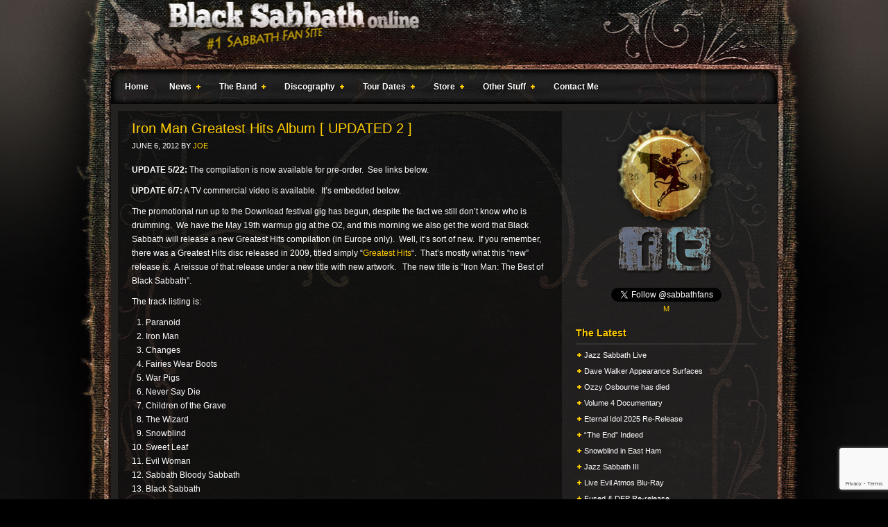

--- FILE ---
content_type: text/html; charset=UTF-8
request_url: https://www.black-sabbath.com/2012/06/iron-man-greatest-hits/?replytocom=1856&recaptcha-opt-in=true
body_size: 16666
content:
<!DOCTYPE html PUBLIC "-//W3C//DTD XHTML 1.0 Transitional//EN" "http://www.w3.org/TR/xhtml1/DTD/xhtml1-transitional.dtd">
<html xmlns="http://www.w3.org/1999/xhtml" lang="en-US" xml:lang="en-US">
<head profile="http://gmpg.org/xfn/11">
<meta http-equiv="Content-Type" content="text/html; charset=UTF-8" />
			<meta name="robots" content="noodp,noydir" />
		<meta name="twitter:widgets:theme" content="dark"><title>Iron Man Greatest Hits Album [ UPDATED 2 ] &#8211; Black Sabbath Online</title>
<meta name='robots' content='max-image-preview:large, noindex, follow' />
<link rel='dns-prefetch' href='//widgetlogic.org' />
<link rel="alternate" type="application/rss+xml" title="Black Sabbath Online &raquo; Feed" href="https://www.black-sabbath.com/feed/" />
<link rel="alternate" title="oEmbed (JSON)" type="application/json+oembed" href="https://www.black-sabbath.com/wp-json/oembed/1.0/embed?url=https%3A%2F%2Fwww.black-sabbath.com%2F2012%2F06%2Firon-man-greatest-hits%2F" />
<link rel="alternate" title="oEmbed (XML)" type="text/xml+oembed" href="https://www.black-sabbath.com/wp-json/oembed/1.0/embed?url=https%3A%2F%2Fwww.black-sabbath.com%2F2012%2F06%2Firon-man-greatest-hits%2F&#038;format=xml" />
<link rel="canonical" href="https://www.black-sabbath.com/2012/06/iron-man-greatest-hits/" />
<style id='wp-img-auto-sizes-contain-inline-css' type='text/css'>
img:is([sizes=auto i],[sizes^="auto," i]){contain-intrinsic-size:3000px 1500px}
/*# sourceURL=wp-img-auto-sizes-contain-inline-css */
</style>
<link rel='stylesheet' id='amped-child-theme-css' href='https://www.black-sabbath.com/wp-content/themes/amped/style.css?ver=1.0.1' type='text/css' media='all' />
<style id='wp-emoji-styles-inline-css' type='text/css'>

	img.wp-smiley, img.emoji {
		display: inline !important;
		border: none !important;
		box-shadow: none !important;
		height: 1em !important;
		width: 1em !important;
		margin: 0 0.07em !important;
		vertical-align: -0.1em !important;
		background: none !important;
		padding: 0 !important;
	}
/*# sourceURL=wp-emoji-styles-inline-css */
</style>
<style id='wp-block-library-inline-css' type='text/css'>
:root{--wp-block-synced-color:#7a00df;--wp-block-synced-color--rgb:122,0,223;--wp-bound-block-color:var(--wp-block-synced-color);--wp-editor-canvas-background:#ddd;--wp-admin-theme-color:#007cba;--wp-admin-theme-color--rgb:0,124,186;--wp-admin-theme-color-darker-10:#006ba1;--wp-admin-theme-color-darker-10--rgb:0,107,160.5;--wp-admin-theme-color-darker-20:#005a87;--wp-admin-theme-color-darker-20--rgb:0,90,135;--wp-admin-border-width-focus:2px}@media (min-resolution:192dpi){:root{--wp-admin-border-width-focus:1.5px}}.wp-element-button{cursor:pointer}:root .has-very-light-gray-background-color{background-color:#eee}:root .has-very-dark-gray-background-color{background-color:#313131}:root .has-very-light-gray-color{color:#eee}:root .has-very-dark-gray-color{color:#313131}:root .has-vivid-green-cyan-to-vivid-cyan-blue-gradient-background{background:linear-gradient(135deg,#00d084,#0693e3)}:root .has-purple-crush-gradient-background{background:linear-gradient(135deg,#34e2e4,#4721fb 50%,#ab1dfe)}:root .has-hazy-dawn-gradient-background{background:linear-gradient(135deg,#faaca8,#dad0ec)}:root .has-subdued-olive-gradient-background{background:linear-gradient(135deg,#fafae1,#67a671)}:root .has-atomic-cream-gradient-background{background:linear-gradient(135deg,#fdd79a,#004a59)}:root .has-nightshade-gradient-background{background:linear-gradient(135deg,#330968,#31cdcf)}:root .has-midnight-gradient-background{background:linear-gradient(135deg,#020381,#2874fc)}:root{--wp--preset--font-size--normal:16px;--wp--preset--font-size--huge:42px}.has-regular-font-size{font-size:1em}.has-larger-font-size{font-size:2.625em}.has-normal-font-size{font-size:var(--wp--preset--font-size--normal)}.has-huge-font-size{font-size:var(--wp--preset--font-size--huge)}.has-text-align-center{text-align:center}.has-text-align-left{text-align:left}.has-text-align-right{text-align:right}.has-fit-text{white-space:nowrap!important}#end-resizable-editor-section{display:none}.aligncenter{clear:both}.items-justified-left{justify-content:flex-start}.items-justified-center{justify-content:center}.items-justified-right{justify-content:flex-end}.items-justified-space-between{justify-content:space-between}.screen-reader-text{border:0;clip-path:inset(50%);height:1px;margin:-1px;overflow:hidden;padding:0;position:absolute;width:1px;word-wrap:normal!important}.screen-reader-text:focus{background-color:#ddd;clip-path:none;color:#444;display:block;font-size:1em;height:auto;left:5px;line-height:normal;padding:15px 23px 14px;text-decoration:none;top:5px;width:auto;z-index:100000}html :where(.has-border-color){border-style:solid}html :where([style*=border-top-color]){border-top-style:solid}html :where([style*=border-right-color]){border-right-style:solid}html :where([style*=border-bottom-color]){border-bottom-style:solid}html :where([style*=border-left-color]){border-left-style:solid}html :where([style*=border-width]){border-style:solid}html :where([style*=border-top-width]){border-top-style:solid}html :where([style*=border-right-width]){border-right-style:solid}html :where([style*=border-bottom-width]){border-bottom-style:solid}html :where([style*=border-left-width]){border-left-style:solid}html :where(img[class*=wp-image-]){height:auto;max-width:100%}:where(figure){margin:0 0 1em}html :where(.is-position-sticky){--wp-admin--admin-bar--position-offset:var(--wp-admin--admin-bar--height,0px)}@media screen and (max-width:600px){html :where(.is-position-sticky){--wp-admin--admin-bar--position-offset:0px}}

/*# sourceURL=wp-block-library-inline-css */
</style><style id='global-styles-inline-css' type='text/css'>
:root{--wp--preset--aspect-ratio--square: 1;--wp--preset--aspect-ratio--4-3: 4/3;--wp--preset--aspect-ratio--3-4: 3/4;--wp--preset--aspect-ratio--3-2: 3/2;--wp--preset--aspect-ratio--2-3: 2/3;--wp--preset--aspect-ratio--16-9: 16/9;--wp--preset--aspect-ratio--9-16: 9/16;--wp--preset--color--black: #000000;--wp--preset--color--cyan-bluish-gray: #abb8c3;--wp--preset--color--white: #ffffff;--wp--preset--color--pale-pink: #f78da7;--wp--preset--color--vivid-red: #cf2e2e;--wp--preset--color--luminous-vivid-orange: #ff6900;--wp--preset--color--luminous-vivid-amber: #fcb900;--wp--preset--color--light-green-cyan: #7bdcb5;--wp--preset--color--vivid-green-cyan: #00d084;--wp--preset--color--pale-cyan-blue: #8ed1fc;--wp--preset--color--vivid-cyan-blue: #0693e3;--wp--preset--color--vivid-purple: #9b51e0;--wp--preset--gradient--vivid-cyan-blue-to-vivid-purple: linear-gradient(135deg,rgb(6,147,227) 0%,rgb(155,81,224) 100%);--wp--preset--gradient--light-green-cyan-to-vivid-green-cyan: linear-gradient(135deg,rgb(122,220,180) 0%,rgb(0,208,130) 100%);--wp--preset--gradient--luminous-vivid-amber-to-luminous-vivid-orange: linear-gradient(135deg,rgb(252,185,0) 0%,rgb(255,105,0) 100%);--wp--preset--gradient--luminous-vivid-orange-to-vivid-red: linear-gradient(135deg,rgb(255,105,0) 0%,rgb(207,46,46) 100%);--wp--preset--gradient--very-light-gray-to-cyan-bluish-gray: linear-gradient(135deg,rgb(238,238,238) 0%,rgb(169,184,195) 100%);--wp--preset--gradient--cool-to-warm-spectrum: linear-gradient(135deg,rgb(74,234,220) 0%,rgb(151,120,209) 20%,rgb(207,42,186) 40%,rgb(238,44,130) 60%,rgb(251,105,98) 80%,rgb(254,248,76) 100%);--wp--preset--gradient--blush-light-purple: linear-gradient(135deg,rgb(255,206,236) 0%,rgb(152,150,240) 100%);--wp--preset--gradient--blush-bordeaux: linear-gradient(135deg,rgb(254,205,165) 0%,rgb(254,45,45) 50%,rgb(107,0,62) 100%);--wp--preset--gradient--luminous-dusk: linear-gradient(135deg,rgb(255,203,112) 0%,rgb(199,81,192) 50%,rgb(65,88,208) 100%);--wp--preset--gradient--pale-ocean: linear-gradient(135deg,rgb(255,245,203) 0%,rgb(182,227,212) 50%,rgb(51,167,181) 100%);--wp--preset--gradient--electric-grass: linear-gradient(135deg,rgb(202,248,128) 0%,rgb(113,206,126) 100%);--wp--preset--gradient--midnight: linear-gradient(135deg,rgb(2,3,129) 0%,rgb(40,116,252) 100%);--wp--preset--font-size--small: 13px;--wp--preset--font-size--medium: 20px;--wp--preset--font-size--large: 36px;--wp--preset--font-size--x-large: 42px;--wp--preset--spacing--20: 0.44rem;--wp--preset--spacing--30: 0.67rem;--wp--preset--spacing--40: 1rem;--wp--preset--spacing--50: 1.5rem;--wp--preset--spacing--60: 2.25rem;--wp--preset--spacing--70: 3.38rem;--wp--preset--spacing--80: 5.06rem;--wp--preset--shadow--natural: 6px 6px 9px rgba(0, 0, 0, 0.2);--wp--preset--shadow--deep: 12px 12px 50px rgba(0, 0, 0, 0.4);--wp--preset--shadow--sharp: 6px 6px 0px rgba(0, 0, 0, 0.2);--wp--preset--shadow--outlined: 6px 6px 0px -3px rgb(255, 255, 255), 6px 6px rgb(0, 0, 0);--wp--preset--shadow--crisp: 6px 6px 0px rgb(0, 0, 0);}:where(.is-layout-flex){gap: 0.5em;}:where(.is-layout-grid){gap: 0.5em;}body .is-layout-flex{display: flex;}.is-layout-flex{flex-wrap: wrap;align-items: center;}.is-layout-flex > :is(*, div){margin: 0;}body .is-layout-grid{display: grid;}.is-layout-grid > :is(*, div){margin: 0;}:where(.wp-block-columns.is-layout-flex){gap: 2em;}:where(.wp-block-columns.is-layout-grid){gap: 2em;}:where(.wp-block-post-template.is-layout-flex){gap: 1.25em;}:where(.wp-block-post-template.is-layout-grid){gap: 1.25em;}.has-black-color{color: var(--wp--preset--color--black) !important;}.has-cyan-bluish-gray-color{color: var(--wp--preset--color--cyan-bluish-gray) !important;}.has-white-color{color: var(--wp--preset--color--white) !important;}.has-pale-pink-color{color: var(--wp--preset--color--pale-pink) !important;}.has-vivid-red-color{color: var(--wp--preset--color--vivid-red) !important;}.has-luminous-vivid-orange-color{color: var(--wp--preset--color--luminous-vivid-orange) !important;}.has-luminous-vivid-amber-color{color: var(--wp--preset--color--luminous-vivid-amber) !important;}.has-light-green-cyan-color{color: var(--wp--preset--color--light-green-cyan) !important;}.has-vivid-green-cyan-color{color: var(--wp--preset--color--vivid-green-cyan) !important;}.has-pale-cyan-blue-color{color: var(--wp--preset--color--pale-cyan-blue) !important;}.has-vivid-cyan-blue-color{color: var(--wp--preset--color--vivid-cyan-blue) !important;}.has-vivid-purple-color{color: var(--wp--preset--color--vivid-purple) !important;}.has-black-background-color{background-color: var(--wp--preset--color--black) !important;}.has-cyan-bluish-gray-background-color{background-color: var(--wp--preset--color--cyan-bluish-gray) !important;}.has-white-background-color{background-color: var(--wp--preset--color--white) !important;}.has-pale-pink-background-color{background-color: var(--wp--preset--color--pale-pink) !important;}.has-vivid-red-background-color{background-color: var(--wp--preset--color--vivid-red) !important;}.has-luminous-vivid-orange-background-color{background-color: var(--wp--preset--color--luminous-vivid-orange) !important;}.has-luminous-vivid-amber-background-color{background-color: var(--wp--preset--color--luminous-vivid-amber) !important;}.has-light-green-cyan-background-color{background-color: var(--wp--preset--color--light-green-cyan) !important;}.has-vivid-green-cyan-background-color{background-color: var(--wp--preset--color--vivid-green-cyan) !important;}.has-pale-cyan-blue-background-color{background-color: var(--wp--preset--color--pale-cyan-blue) !important;}.has-vivid-cyan-blue-background-color{background-color: var(--wp--preset--color--vivid-cyan-blue) !important;}.has-vivid-purple-background-color{background-color: var(--wp--preset--color--vivid-purple) !important;}.has-black-border-color{border-color: var(--wp--preset--color--black) !important;}.has-cyan-bluish-gray-border-color{border-color: var(--wp--preset--color--cyan-bluish-gray) !important;}.has-white-border-color{border-color: var(--wp--preset--color--white) !important;}.has-pale-pink-border-color{border-color: var(--wp--preset--color--pale-pink) !important;}.has-vivid-red-border-color{border-color: var(--wp--preset--color--vivid-red) !important;}.has-luminous-vivid-orange-border-color{border-color: var(--wp--preset--color--luminous-vivid-orange) !important;}.has-luminous-vivid-amber-border-color{border-color: var(--wp--preset--color--luminous-vivid-amber) !important;}.has-light-green-cyan-border-color{border-color: var(--wp--preset--color--light-green-cyan) !important;}.has-vivid-green-cyan-border-color{border-color: var(--wp--preset--color--vivid-green-cyan) !important;}.has-pale-cyan-blue-border-color{border-color: var(--wp--preset--color--pale-cyan-blue) !important;}.has-vivid-cyan-blue-border-color{border-color: var(--wp--preset--color--vivid-cyan-blue) !important;}.has-vivid-purple-border-color{border-color: var(--wp--preset--color--vivid-purple) !important;}.has-vivid-cyan-blue-to-vivid-purple-gradient-background{background: var(--wp--preset--gradient--vivid-cyan-blue-to-vivid-purple) !important;}.has-light-green-cyan-to-vivid-green-cyan-gradient-background{background: var(--wp--preset--gradient--light-green-cyan-to-vivid-green-cyan) !important;}.has-luminous-vivid-amber-to-luminous-vivid-orange-gradient-background{background: var(--wp--preset--gradient--luminous-vivid-amber-to-luminous-vivid-orange) !important;}.has-luminous-vivid-orange-to-vivid-red-gradient-background{background: var(--wp--preset--gradient--luminous-vivid-orange-to-vivid-red) !important;}.has-very-light-gray-to-cyan-bluish-gray-gradient-background{background: var(--wp--preset--gradient--very-light-gray-to-cyan-bluish-gray) !important;}.has-cool-to-warm-spectrum-gradient-background{background: var(--wp--preset--gradient--cool-to-warm-spectrum) !important;}.has-blush-light-purple-gradient-background{background: var(--wp--preset--gradient--blush-light-purple) !important;}.has-blush-bordeaux-gradient-background{background: var(--wp--preset--gradient--blush-bordeaux) !important;}.has-luminous-dusk-gradient-background{background: var(--wp--preset--gradient--luminous-dusk) !important;}.has-pale-ocean-gradient-background{background: var(--wp--preset--gradient--pale-ocean) !important;}.has-electric-grass-gradient-background{background: var(--wp--preset--gradient--electric-grass) !important;}.has-midnight-gradient-background{background: var(--wp--preset--gradient--midnight) !important;}.has-small-font-size{font-size: var(--wp--preset--font-size--small) !important;}.has-medium-font-size{font-size: var(--wp--preset--font-size--medium) !important;}.has-large-font-size{font-size: var(--wp--preset--font-size--large) !important;}.has-x-large-font-size{font-size: var(--wp--preset--font-size--x-large) !important;}
/*# sourceURL=global-styles-inline-css */
</style>

<style id='classic-theme-styles-inline-css' type='text/css'>
/*! This file is auto-generated */
.wp-block-button__link{color:#fff;background-color:#32373c;border-radius:9999px;box-shadow:none;text-decoration:none;padding:calc(.667em + 2px) calc(1.333em + 2px);font-size:1.125em}.wp-block-file__button{background:#32373c;color:#fff;text-decoration:none}
/*# sourceURL=/wp-includes/css/classic-themes.min.css */
</style>
<link rel='stylesheet' id='block-widget-css' href='https://www.black-sabbath.com/wp-content/plugins/widget-logic/block_widget/css/widget.css?ver=1768235839' type='text/css' media='all' />
<link rel='stylesheet' id='contact-form-7-css' href='https://www.black-sabbath.com/wp-content/plugins/contact-form-7/includes/css/styles.css?ver=6.1.4' type='text/css' media='all' />
<link rel='stylesheet' id='ce_responsive-css' href='https://www.black-sabbath.com/wp-content/plugins/simple-embed-code/css/video-container.min.css?ver=2.5.1' type='text/css' media='all' />
<link rel='stylesheet' id='slb_core-css' href='https://www.black-sabbath.com/wp-content/plugins/simple-lightbox/client/css/app.css?ver=2.9.4' type='text/css' media='all' />
<link rel='stylesheet' id='fancybox-css' href='https://www.black-sabbath.com/wp-content/plugins/easy-fancybox/fancybox/1.5.4/jquery.fancybox.min.css?ver=6.9' type='text/css' media='screen' />
<script type="text/javascript" src="https://www.black-sabbath.com/wp-includes/js/jquery/jquery.min.js?ver=3.7.1" id="jquery-core-js"></script>
<script type="text/javascript" src="https://www.black-sabbath.com/wp-includes/js/jquery/jquery-migrate.min.js?ver=3.4.1" id="jquery-migrate-js"></script>
<link rel="https://api.w.org/" href="https://www.black-sabbath.com/wp-json/" /><link rel="alternate" title="JSON" type="application/json" href="https://www.black-sabbath.com/wp-json/wp/v2/posts/4497" /><link rel="EditURI" type="application/rsd+xml" title="RSD" href="https://www.black-sabbath.com/xmlrpc.php?rsd" />
<link rel="icon" href="https://www.black-sabbath.com/wp-content/themes/amped/images/favicon.ico" />
</head>
<body class="wp-singular post-template-default single single-post postid-4497 single-format-standard wp-theme-genesis wp-child-theme-amped header-image header-full-width content-sidebar"><div id="wrap"><div id="header"><div class="wrap"><div id="title-area"><p id="title"><a href="https://www.black-sabbath.com/">Black Sabbath Online</a></p><p id="description">Black Sabbath Fan Site</p></div></div></div><div id="nav"><div class="wrap"><ul id="menu-menu-2013" class="menu genesis-nav-menu menu-primary js-superfish"><li id="menu-item-5251" class="menu-item menu-item-type-custom menu-item-object-custom menu-item-home menu-item-5251"><a href="https://www.black-sabbath.com">Home</a></li>
<li id="menu-item-5252" class="menu-item menu-item-type-post_type menu-item-object-page menu-item-has-children menu-item-5252"><a href="https://www.black-sabbath.com/news/">News</a>
<ul class="sub-menu">
	<li id="menu-item-5253" class="menu-item menu-item-type-post_type menu-item-object-page menu-item-5253"><a href="https://www.black-sabbath.com/news/newsarchive/">News Archive</a></li>
	<li id="menu-item-5254" class="menu-item menu-item-type-post_type menu-item-object-page menu-item-5254"><a href="https://www.black-sabbath.com/news/from-joes-mind/">From Joe’s Mind</a></li>
	<li id="menu-item-5255" class="menu-item menu-item-type-post_type menu-item-object-page menu-item-5255"><a href="https://www.black-sabbath.com/news/interviews/">Interviews</a></li>
</ul>
</li>
<li id="menu-item-5256" class="menu-item menu-item-type-post_type menu-item-object-page menu-item-has-children menu-item-5256"><a href="https://www.black-sabbath.com/theband/">The Band</a>
<ul class="sub-menu">
	<li id="menu-item-5257" class="menu-item menu-item-type-post_type menu-item-object-page menu-item-5257"><a href="https://www.black-sabbath.com/theband/timeline/">Timeline Page</a></li>
	<li id="menu-item-5276" class="menu-item menu-item-type-post_type menu-item-object-page menu-item-5276"><a href="https://www.black-sabbath.com/theband/airey/">Don Airey</a></li>
	<li id="menu-item-5277" class="menu-item menu-item-type-post_type menu-item-object-page menu-item-5277"><a href="https://www.black-sabbath.com/theband/appice/">Vinny Appice</a></li>
	<li id="menu-item-5278" class="menu-item menu-item-type-post_type menu-item-object-page menu-item-5278"><a href="https://www.black-sabbath.com/theband/bevan/">Bev Bevan</a></li>
	<li id="menu-item-5279" class="menu-item menu-item-type-post_type menu-item-object-page menu-item-5279"><a href="https://www.black-sabbath.com/theband/bordin/">Mike Bordin</a></li>
	<li id="menu-item-5280" class="menu-item menu-item-type-post_type menu-item-object-page menu-item-5280"><a href="https://www.black-sabbath.com/theband/burt/">Jo Burt</a></li>
	<li id="menu-item-5281" class="menu-item menu-item-type-post_type menu-item-object-page menu-item-5281"><a href="https://www.black-sabbath.com/theband/butler/">Geezer Butler</a></li>
	<li id="menu-item-5282" class="menu-item menu-item-type-post_type menu-item-object-page menu-item-5282"><a href="https://www.black-sabbath.com/theband/chimes/">Terry Chimes</a></li>
	<li id="menu-item-5283" class="menu-item menu-item-type-post_type menu-item-object-page menu-item-5283"><a href="https://www.black-sabbath.com/theband/copley/">Gordon Copley</a></li>
	<li id="menu-item-5284" class="menu-item menu-item-type-post_type menu-item-object-page menu-item-5284"><a href="https://www.black-sabbath.com/theband/cottle/">Laurence Cottle</a></li>
	<li id="menu-item-5285" class="menu-item menu-item-type-post_type menu-item-object-page menu-item-5285"><a href="https://www.black-sabbath.com/theband/daisley/">Bob Daisley</a></li>
	<li id="menu-item-5286" class="menu-item menu-item-type-post_type menu-item-object-page menu-item-5286"><a href="https://www.black-sabbath.com/theband/ronniejamesdio/">Ronnie James Dio</a></li>
	<li id="menu-item-5287" class="menu-item menu-item-type-post_type menu-item-object-page menu-item-5287"><a href="https://www.black-sabbath.com/theband/donato/">Dave Donato</a></li>
	<li id="menu-item-5288" class="menu-item menu-item-type-post_type menu-item-object-page menu-item-5288"><a href="https://www.black-sabbath.com/theband/gillan/">Ian Gillan</a></li>
	<li id="menu-item-5289" class="menu-item menu-item-type-post_type menu-item-object-page menu-item-5289"><a href="https://www.black-sabbath.com/theband/gillen/">Ray Gillen</a></li>
	<li id="menu-item-5290" class="menu-item menu-item-type-post_type menu-item-object-page menu-item-5290"><a href="https://www.black-sabbath.com/theband/halford/">Rob Halford</a></li>
	<li id="menu-item-5291" class="menu-item menu-item-type-post_type menu-item-object-page menu-item-5291"><a href="https://www.black-sabbath.com/theband/hughes/">Glenn Hughes</a></li>
	<li id="menu-item-5292" class="menu-item menu-item-type-post_type menu-item-object-page menu-item-5292"><a href="https://www.black-sabbath.com/theband/iommi/">Tony Iommi</a></li>
	<li id="menu-item-5293" class="menu-item menu-item-type-post_type menu-item-object-page menu-item-5293"><a href="https://www.black-sabbath.com/theband/keel/">Ron Keel</a></li>
	<li id="menu-item-5294" class="menu-item menu-item-type-post_type menu-item-object-page menu-item-5294"><a href="https://www.black-sabbath.com/theband/martin/">Tony Martin</a></li>
	<li id="menu-item-5295" class="menu-item menu-item-type-post_type menu-item-object-page menu-item-5295"><a href="https://www.black-sabbath.com/theband/murray/">Neil Murray</a></li>
	<li id="menu-item-5296" class="menu-item menu-item-type-post_type menu-item-object-page menu-item-5296"><a href="https://www.black-sabbath.com/theband/nicholls/">Geoff Nicholls</a></li>
	<li id="menu-item-5297" class="menu-item menu-item-type-post_type menu-item-object-page menu-item-5297"><a href="https://www.black-sabbath.com/theband/osbourne/">Ozzy Osbourne</a></li>
	<li id="menu-item-5298" class="menu-item menu-item-type-post_type menu-item-object-page menu-item-5298"><a href="https://www.black-sabbath.com/theband/powell/">Cozy Powell</a></li>
	<li id="menu-item-5299" class="menu-item menu-item-type-post_type menu-item-object-page menu-item-5299"><a href="https://www.black-sabbath.com/theband/rondinelli/">Bobby Rondinelli</a></li>
	<li id="menu-item-5300" class="menu-item menu-item-type-post_type menu-item-object-page menu-item-5300"><a href="https://www.black-sabbath.com/theband/singer/">Eric Singer</a></li>
	<li id="menu-item-5301" class="menu-item menu-item-type-post_type menu-item-object-page menu-item-5301"><a href="https://www.black-sabbath.com/theband/spitz/">Dave Spitz</a></li>
	<li id="menu-item-5302" class="menu-item menu-item-type-post_type menu-item-object-page menu-item-5302"><a href="https://www.black-sabbath.com/theband/wakeman/">Adam Wakeman</a></li>
	<li id="menu-item-5303" class="menu-item menu-item-type-post_type menu-item-object-page menu-item-5303"><a href="https://www.black-sabbath.com/theband/walker/">Dave Walker</a></li>
	<li id="menu-item-5304" class="menu-item menu-item-type-post_type menu-item-object-page menu-item-5304"><a href="https://www.black-sabbath.com/theband/ward/">Bill Ward</a></li>
	<li id="menu-item-5305" class="menu-item menu-item-type-post_type menu-item-object-page menu-item-5305"><a href="https://www.black-sabbath.com/theband/woodruffe/">Jezz Woodruffe</a></li>
</ul>
</li>
<li id="menu-item-5261" class="menu-item menu-item-type-post_type menu-item-object-page menu-item-has-children menu-item-5261"><a href="https://www.black-sabbath.com/discography/">Discography</a>
<ul class="sub-menu">
	<li id="menu-item-5262" class="menu-item menu-item-type-post_type menu-item-object-page menu-item-has-children menu-item-5262"><a href="https://www.black-sabbath.com/discography/blacksabbath/">Black Sabbath</a>
	<ul class="sub-menu">
		<li id="menu-item-8899" class="menu-item menu-item-type-post_type menu-item-object-page menu-item-8899"><a href="https://www.black-sabbath.com/discography/blacksabbath/theend/">The End</a></li>
		<li id="menu-item-5263" class="menu-item menu-item-type-post_type menu-item-object-page menu-item-5263"><a href="https://www.black-sabbath.com/discography/blacksabbath/13album/">13</a></li>
		<li id="menu-item-5320" class="menu-item menu-item-type-post_type menu-item-object-page menu-item-5320"><a href="https://www.black-sabbath.com/discography/blacksabbath/greatesthits2012/">Iron Man</a></li>
		<li id="menu-item-5321" class="menu-item menu-item-type-post_type menu-item-object-page menu-item-5321"><a href="https://www.black-sabbath.com/discography/blacksabbath/neonnights/">Neon Nights</a></li>
		<li id="menu-item-5322" class="menu-item menu-item-type-post_type menu-item-object-page menu-item-5322"><a href="https://www.black-sabbath.com/discography/blacksabbath/greatesthits2009/">Greatest Hits (2009)</a></li>
		<li id="menu-item-5323" class="menu-item menu-item-type-post_type menu-item-object-page menu-item-5323"><a href="https://www.black-sabbath.com/discography/blacksabbath/thedevilyouknow/">The Devil You Know</a></li>
		<li id="menu-item-5324" class="menu-item menu-item-type-post_type menu-item-object-page menu-item-5324"><a href="https://www.black-sabbath.com/discography/blacksabbath/therulesofhell/">The Rules of Hell</a></li>
		<li id="menu-item-5325" class="menu-item menu-item-type-post_type menu-item-object-page menu-item-5325"><a href="https://www.black-sabbath.com/discography/blacksabbath/radiocitymusichall/">Radio City Music Hall</a></li>
		<li id="menu-item-5326" class="menu-item menu-item-type-post_type menu-item-object-page menu-item-5326"><a href="https://www.black-sabbath.com/discography/blacksabbath/liveathammersmith/">Live at Hammersmith</a></li>
		<li id="menu-item-5327" class="menu-item menu-item-type-post_type menu-item-object-page menu-item-5327"><a href="https://www.black-sabbath.com/discography/blacksabbath/thedioyears/">The Dio Years</a></li>
		<li id="menu-item-5329" class="menu-item menu-item-type-post_type menu-item-object-page menu-item-5329"><a href="https://www.black-sabbath.com/discography/blacksabbath/greatesthits/">Greatest Hits (2006)</a></li>
		<li id="menu-item-5328" class="menu-item menu-item-type-post_type menu-item-object-page menu-item-5328"><a href="https://www.black-sabbath.com/discography/blacksabbath/blackbox/">Black Box</a></li>
		<li id="menu-item-5330" class="menu-item menu-item-type-post_type menu-item-object-page menu-item-5330"><a href="https://www.black-sabbath.com/discography/blacksabbath/symptomoftheuniverse/">Symptom of Universe</a></li>
		<li id="menu-item-5331" class="menu-item menu-item-type-post_type menu-item-object-page menu-item-5331"><a href="https://www.black-sabbath.com/discography/blacksabbath/pastlives/">Past Lives</a></li>
		<li id="menu-item-5332" class="menu-item menu-item-type-post_type menu-item-object-page menu-item-5332"><a href="https://www.black-sabbath.com/discography/blacksabbath/reunion/">Reunion</a></li>
		<li id="menu-item-5333" class="menu-item menu-item-type-post_type menu-item-object-page menu-item-5333"><a href="https://www.black-sabbath.com/discography/blacksabbath/sabbathstones/">The Sabbath Stones</a></li>
		<li id="menu-item-5334" class="menu-item menu-item-type-post_type menu-item-object-page menu-item-5334"><a href="https://www.black-sabbath.com/discography/blacksabbath/betweenheavenandhell/">Between Heaven &#038; Hell</a></li>
		<li id="menu-item-5335" class="menu-item menu-item-type-post_type menu-item-object-page menu-item-5335"><a href="https://www.black-sabbath.com/discography/blacksabbath/forbidden/">Forbidden</a></li>
		<li id="menu-item-5336" class="menu-item menu-item-type-post_type menu-item-object-page menu-item-5336"><a href="https://www.black-sabbath.com/discography/blacksabbath/crosspurposeslive/">Cross Purposes Live</a></li>
		<li id="menu-item-5337" class="menu-item menu-item-type-post_type menu-item-object-page menu-item-5337"><a href="https://www.black-sabbath.com/discography/blacksabbath/crosspurposes/">Cross Purposes</a></li>
		<li id="menu-item-5338" class="menu-item menu-item-type-post_type menu-item-object-page menu-item-5338"><a href="https://www.black-sabbath.com/discography/blacksabbath/dehumanizer/">Dehumanizer</a></li>
		<li id="menu-item-5339" class="menu-item menu-item-type-post_type menu-item-object-page menu-item-5339"><a href="https://www.black-sabbath.com/discography/blacksabbath/tyr/">Tyr</a></li>
		<li id="menu-item-5340" class="menu-item menu-item-type-post_type menu-item-object-page menu-item-5340"><a href="https://www.black-sabbath.com/discography/blacksabbath/headlesscross/">Headless Cross</a></li>
		<li id="menu-item-5341" class="menu-item menu-item-type-post_type menu-item-object-page menu-item-5341"><a href="https://www.black-sabbath.com/discography/blacksabbath/eternalidol/">The Eternal Idol</a></li>
		<li id="menu-item-5342" class="menu-item menu-item-type-post_type menu-item-object-page menu-item-5342"><a href="https://www.black-sabbath.com/discography/blacksabbath/seventhstar/">Seventh Star</a></li>
		<li id="menu-item-5343" class="menu-item menu-item-type-post_type menu-item-object-page menu-item-5343"><a href="https://www.black-sabbath.com/discography/blacksabbath/bornagain/">Born Again</a></li>
		<li id="menu-item-5344" class="menu-item menu-item-type-post_type menu-item-object-page menu-item-5344"><a href="https://www.black-sabbath.com/discography/blacksabbath/liveevil/">Live Evil</a></li>
		<li id="menu-item-5345" class="menu-item menu-item-type-post_type menu-item-object-page menu-item-5345"><a href="https://www.black-sabbath.com/discography/blacksabbath/mobrules/">Mob Rules</a></li>
		<li id="menu-item-5346" class="menu-item menu-item-type-post_type menu-item-object-page menu-item-5346"><a href="https://www.black-sabbath.com/discography/blacksabbath/liveatlast/">Live at Last</a></li>
		<li id="menu-item-5347" class="menu-item menu-item-type-post_type menu-item-object-page menu-item-5347"><a href="https://www.black-sabbath.com/discography/blacksabbath/heavenandhell/">Heaven and Hell</a></li>
		<li id="menu-item-5348" class="menu-item menu-item-type-post_type menu-item-object-page menu-item-5348"><a href="https://www.black-sabbath.com/discography/blacksabbath/neversaydie/">Never Say Die!</a></li>
		<li id="menu-item-5349" class="menu-item menu-item-type-post_type menu-item-object-page menu-item-5349"><a href="https://www.black-sabbath.com/discography/blacksabbath/technicalecstasy/">Technical Ecstasy</a></li>
		<li id="menu-item-5350" class="menu-item menu-item-type-post_type menu-item-object-page menu-item-5350"><a href="https://www.black-sabbath.com/discography/blacksabbath/wesoldoursoul/">We Sold our Soul…</a></li>
		<li id="menu-item-5351" class="menu-item menu-item-type-post_type menu-item-object-page menu-item-5351"><a href="https://www.black-sabbath.com/discography/blacksabbath/sabotage/">Sabotage</a></li>
		<li id="menu-item-5352" class="menu-item menu-item-type-post_type menu-item-object-page menu-item-5352"><a href="https://www.black-sabbath.com/discography/blacksabbath/sabbathbloodysabbath/">Sabbath Bloody Sabbath</a></li>
		<li id="menu-item-5353" class="menu-item menu-item-type-post_type menu-item-object-page menu-item-5353"><a href="https://www.black-sabbath.com/discography/blacksabbath/volume4/">Volume 4</a></li>
		<li id="menu-item-5354" class="menu-item menu-item-type-post_type menu-item-object-page menu-item-5354"><a href="https://www.black-sabbath.com/discography/blacksabbath/masterofreality/">Master of Reality</a></li>
		<li id="menu-item-5355" class="menu-item menu-item-type-post_type menu-item-object-page menu-item-5355"><a href="https://www.black-sabbath.com/discography/blacksabbath/paranoid/">Paranoid</a></li>
		<li id="menu-item-5356" class="menu-item menu-item-type-post_type menu-item-object-page menu-item-5356"><a href="https://www.black-sabbath.com/discography/blacksabbath/blacksabbath70/">Black Sabbath</a></li>
	</ul>
</li>
	<li id="menu-item-5306" class="menu-item menu-item-type-post_type menu-item-object-page menu-item-has-children menu-item-5306"><a href="https://www.black-sabbath.com/discography/dio/">Dio</a>
	<ul class="sub-menu">
		<li id="menu-item-7352" class="menu-item menu-item-type-post_type menu-item-object-page menu-item-7352"><a href="https://www.black-sabbath.com/discography/dio/findingthesacredheart/">Finding the Sacred Heart</a></li>
		<li id="menu-item-7315" class="menu-item menu-item-type-post_type menu-item-object-page menu-item-7315"><a href="https://www.black-sabbath.com/discography/dio/beastofdio2/">Very Beast of Dio Vol 2</a></li>
		<li id="menu-item-5358" class="menu-item menu-item-type-post_type menu-item-object-page menu-item-5358"><a href="https://www.black-sabbath.com/discography/dio/mightierthanthesword/">Mightier Than the Sword</a></li>
		<li id="menu-item-5359" class="menu-item menu-item-type-post_type menu-item-object-page menu-item-5359"><a href="https://www.black-sabbath.com/discography/dio/donington8387/">Donington UK: 1983/1987</a></li>
		<li id="menu-item-5360" class="menu-item menu-item-type-post_type menu-item-object-page menu-item-5360"><a href="https://www.black-sabbath.com/discography/dio/holydiverlive/">Holy Diver Live</a></li>
		<li id="menu-item-5361" class="menu-item menu-item-type-post_type menu-item-object-page menu-item-5361"><a href="https://www.black-sabbath.com/discography/dio/evilordivine/">Evil or Divine</a></li>
		<li id="menu-item-5362" class="menu-item menu-item-type-post_type menu-item-object-page menu-item-5362"><a href="https://www.black-sabbath.com/discography/dio/masterofthemoon/">Master of the Moon</a></li>
		<li id="menu-item-5363" class="menu-item menu-item-type-post_type menu-item-object-page menu-item-5363"><a href="https://www.black-sabbath.com/discography/dio/standupandshout/">Stand Up &#038; Shout</a></li>
		<li id="menu-item-5364" class="menu-item menu-item-type-post_type menu-item-object-page menu-item-5364"><a href="https://www.black-sabbath.com/discography/dio/killingthedragon/">Killing the Dragon</a></li>
		<li id="menu-item-5365" class="menu-item menu-item-type-post_type menu-item-object-page menu-item-5365"><a href="https://www.black-sabbath.com/discography/dio/verybeastofdio/">The Very Beast of Dio</a></li>
		<li id="menu-item-5366" class="menu-item menu-item-type-post_type menu-item-object-page menu-item-5366"><a href="https://www.black-sabbath.com/discography/dio/magica/">Magica</a></li>
		<li id="menu-item-5367" class="menu-item menu-item-type-post_type menu-item-object-page menu-item-5367"><a href="https://www.black-sabbath.com/discography/dio/inferno/">Inferno: The Last in Live</a></li>
		<li id="menu-item-5368" class="menu-item menu-item-type-post_type menu-item-object-page menu-item-5368"><a href="https://www.black-sabbath.com/discography/dio/angrymachines/">Angry Machines</a></li>
		<li id="menu-item-5369" class="menu-item menu-item-type-post_type menu-item-object-page menu-item-5369"><a href="https://www.black-sabbath.com/discography/dio/strangehighways/">Strange Highways</a></li>
		<li id="menu-item-5370" class="menu-item menu-item-type-post_type menu-item-object-page menu-item-5370"><a href="https://www.black-sabbath.com/discography/dio/diamonds/">Diamonds</a></li>
		<li id="menu-item-5371" class="menu-item menu-item-type-post_type menu-item-object-page menu-item-5371"><a href="https://www.black-sabbath.com/discography/dio/lockupthewolves/">Lock Up the Wolves</a></li>
		<li id="menu-item-5372" class="menu-item menu-item-type-post_type menu-item-object-page menu-item-5372"><a href="https://www.black-sabbath.com/discography/dio/dreamevil/">Dream Evil</a></li>
		<li id="menu-item-5373" class="menu-item menu-item-type-post_type menu-item-object-page menu-item-5373"><a href="https://www.black-sabbath.com/discography/dio/intermission/">Intermission</a></li>
		<li id="menu-item-5374" class="menu-item menu-item-type-post_type menu-item-object-page menu-item-5374"><a href="https://www.black-sabbath.com/discography/dio/sacredheart/">Sacred Heart</a></li>
		<li id="menu-item-5375" class="menu-item menu-item-type-post_type menu-item-object-page menu-item-5375"><a href="https://www.black-sabbath.com/discography/dio/thelastinline/">The Last in Line</a></li>
		<li id="menu-item-5357" class="menu-item menu-item-type-post_type menu-item-object-page menu-item-5357"><a href="https://www.black-sabbath.com/discography/dio/holydiver/">Holy Diver</a></li>
	</ul>
</li>
	<li id="menu-item-5307" class="menu-item menu-item-type-post_type menu-item-object-page menu-item-has-children menu-item-5307"><a href="https://www.black-sabbath.com/discography/ozzy/">Ozzy Osbourne</a>
	<ul class="sub-menu">
		<li id="menu-item-9548" class="menu-item menu-item-type-post_type menu-item-object-page menu-item-9548"><a href="https://www.black-sabbath.com/discography/ozzy/ordinaryman/">Ordinary Man</a></li>
		<li id="menu-item-5376" class="menu-item menu-item-type-post_type menu-item-object-page menu-item-5376"><a href="https://www.black-sabbath.com/discography/ozzy/screamozzy/">Scream</a></li>
		<li id="menu-item-5377" class="menu-item menu-item-type-post_type menu-item-object-page menu-item-5377"><a href="https://www.black-sabbath.com/discography/ozzy/blackrain/">Black Rain</a></li>
		<li id="menu-item-5378" class="menu-item menu-item-type-post_type menu-item-object-page menu-item-5378"><a href="https://www.black-sabbath.com/discography/ozzy/undercover/">Under Cover</a></li>
		<li id="menu-item-5379" class="menu-item menu-item-type-post_type menu-item-object-page menu-item-5379"><a href="https://www.black-sabbath.com/discography/ozzy/princeofdarkness/">Prince of Darkness</a></li>
		<li id="menu-item-5380" class="menu-item menu-item-type-post_type menu-item-object-page menu-item-5380"><a href="https://www.black-sabbath.com/discography/ozzy/essentialozzy/">The Essential Ozzy</a></li>
		<li id="menu-item-5381" class="menu-item menu-item-type-post_type menu-item-object-page menu-item-5381"><a href="https://www.black-sabbath.com/discography/ozzy/liveatbudokan/">Live at Budokan</a></li>
		<li id="menu-item-5382" class="menu-item menu-item-type-post_type menu-item-object-page menu-item-5382"><a href="https://www.black-sabbath.com/discography/ozzy/downtoearth/">Down to Earth</a></li>
		<li id="menu-item-5383" class="menu-item menu-item-type-post_type menu-item-object-page menu-item-5383"><a href="https://www.black-sabbath.com/discography/ozzy/theozzmancometh/">The Ozzman Cometh</a></li>
		<li id="menu-item-5384" class="menu-item menu-item-type-post_type menu-item-object-page menu-item-5384"><a href="https://www.black-sabbath.com/discography/ozzy/ozzmosis/">Ozzmosis</a></li>
		<li id="menu-item-5385" class="menu-item menu-item-type-post_type menu-item-object-page menu-item-5385"><a href="https://www.black-sabbath.com/discography/ozzy/liveandloud/">Live &#038; Loud</a></li>
		<li id="menu-item-5386" class="menu-item menu-item-type-post_type menu-item-object-page menu-item-5386"><a href="https://www.black-sabbath.com/discography/ozzy/nomoretears/">No More Tears</a></li>
		<li id="menu-item-5387" class="menu-item menu-item-type-post_type menu-item-object-page menu-item-5387"><a href="https://www.black-sabbath.com/discography/ozzy/justsayozzy/">Just Say Ozzy</a></li>
		<li id="menu-item-5388" class="menu-item menu-item-type-post_type menu-item-object-page menu-item-5388"><a href="https://www.black-sabbath.com/discography/ozzy/norestforthewicked/">No Rest for the Wicked</a></li>
		<li id="menu-item-5389" class="menu-item menu-item-type-post_type menu-item-object-page menu-item-5389"><a href="https://www.black-sabbath.com/discography/ozzy/theultimatesin/">The Ultimate Sin</a></li>
		<li id="menu-item-5390" class="menu-item menu-item-type-post_type menu-item-object-page menu-item-5390"><a href="https://www.black-sabbath.com/discography/ozzy/tribute/">Tribute</a></li>
		<li id="menu-item-5391" class="menu-item menu-item-type-post_type menu-item-object-page menu-item-5391"><a href="https://www.black-sabbath.com/discography/ozzy/barkatthemoon/">Bark at the Moon</a></li>
		<li id="menu-item-5392" class="menu-item menu-item-type-post_type menu-item-object-page menu-item-5392"><a href="https://www.black-sabbath.com/discography/ozzy/speakofthedevil/">Speak of the Devil</a></li>
		<li id="menu-item-5393" class="menu-item menu-item-type-post_type menu-item-object-page menu-item-5393"><a href="https://www.black-sabbath.com/discography/ozzy/diaryofamadman/">Diary of a Madman</a></li>
		<li id="menu-item-5394" class="menu-item menu-item-type-post_type menu-item-object-page menu-item-5394"><a href="https://www.black-sabbath.com/discography/ozzy/blizzardofozz/">Blizzard of Ozz</a></li>
	</ul>
</li>
	<li id="menu-item-5310" class="menu-item menu-item-type-post_type menu-item-object-page menu-item-has-children menu-item-5310"><a href="https://www.black-sabbath.com/discography/tonyiommi/">Tony Iommi</a>
	<ul class="sub-menu">
		<li id="menu-item-5395" class="menu-item menu-item-type-post_type menu-item-object-page menu-item-5395"><a href="https://www.black-sabbath.com/discography/tonyiommi/fused/">Fused</a></li>
		<li id="menu-item-5396" class="menu-item menu-item-type-post_type menu-item-object-page menu-item-5396"><a href="https://www.black-sabbath.com/discography/tonyiommi/depsessions/">The 1996 DEP Sessions</a></li>
		<li id="menu-item-5397" class="menu-item menu-item-type-post_type menu-item-object-page menu-item-5397"><a href="https://www.black-sabbath.com/discography/tonyiommi/iommi00/">Iommi</a></li>
	</ul>
</li>
	<li id="menu-item-5309" class="menu-item menu-item-type-post_type menu-item-object-page menu-item-has-children menu-item-5309"><a href="https://www.black-sabbath.com/discography/geezer/">Geezer Butler</a>
	<ul class="sub-menu">
		<li id="menu-item-5398" class="menu-item menu-item-type-post_type menu-item-object-page menu-item-5398"><a href="https://www.black-sabbath.com/discography/geezer/ohmwork/">Ohmwork</a></li>
		<li id="menu-item-5400" class="menu-item menu-item-type-post_type menu-item-object-page menu-item-5400"><a href="https://www.black-sabbath.com/discography/geezer/blackscience/">Black Science</a></li>
		<li id="menu-item-5399" class="menu-item menu-item-type-post_type menu-item-object-page menu-item-5399"><a href="https://www.black-sabbath.com/discography/geezer/plasticplanet/">Plastic Planet</a></li>
	</ul>
</li>
	<li id="menu-item-5308" class="menu-item menu-item-type-post_type menu-item-object-page menu-item-has-children menu-item-5308"><a href="https://www.black-sabbath.com/discography/billward/">Bill Ward</a>
	<ul class="sub-menu">
		<li id="menu-item-5401" class="menu-item menu-item-type-post_type menu-item-object-page menu-item-5401"><a href="https://www.black-sabbath.com/discography/billward/beyondaston/">Beyond Aston</a></li>
		<li id="menu-item-8289" class="menu-item menu-item-type-post_type menu-item-object-page menu-item-8289"><a href="https://www.black-sabbath.com/discography/billward/accountablebeasts/">Accountable Beasts</a></li>
		<li id="menu-item-5403" class="menu-item menu-item-type-post_type menu-item-object-page menu-item-5403"><a href="https://www.black-sabbath.com/discography/billward/straws/">Straws</a></li>
		<li id="menu-item-5402" class="menu-item menu-item-type-post_type menu-item-object-page menu-item-5402"><a href="https://www.black-sabbath.com/discography/billward/boughbreaks/">When the Bough Breaks</a></li>
		<li id="menu-item-5404" class="menu-item menu-item-type-post_type menu-item-object-page menu-item-5404"><a href="https://www.black-sabbath.com/discography/billward/wardone/">Ward One: Along the Way</a></li>
	</ul>
</li>
	<li id="menu-item-5311" class="menu-item menu-item-type-post_type menu-item-object-page menu-item-has-children menu-item-5311"><a href="https://www.black-sabbath.com/discography/tonymartin/">Tony Martin</a>
	<ul class="sub-menu">
		<li id="menu-item-10135" class="menu-item menu-item-type-post_type menu-item-object-page menu-item-10135"><a href="https://www.black-sabbath.com/discography/tonymartin/thorns/">Thorns</a></li>
		<li id="menu-item-5318" class="menu-item menu-item-type-post_type menu-item-object-page menu-item-5318"><a href="https://www.black-sabbath.com/discography/tonymartin/scream/">Scream</a></li>
		<li id="menu-item-5319" class="menu-item menu-item-type-post_type menu-item-object-page menu-item-5319"><a href="https://www.black-sabbath.com/discography/tonymartin/backwhereibelong/">Back Where I Belong</a></li>
	</ul>
</li>
	<li id="menu-item-5312" class="menu-item menu-item-type-post_type menu-item-object-page menu-item-has-children menu-item-5312"><a href="https://www.black-sabbath.com/discography/badlands/">Badlands</a>
	<ul class="sub-menu">
		<li id="menu-item-5317" class="menu-item menu-item-type-post_type menu-item-object-page menu-item-5317"><a href="https://www.black-sabbath.com/discography/badlands/badlands89/">Badlands</a></li>
		<li id="menu-item-5316" class="menu-item menu-item-type-post_type menu-item-object-page menu-item-5316"><a href="https://www.black-sabbath.com/discography/badlands/voodoohighway/">Voodoo Highway</a></li>
		<li id="menu-item-5315" class="menu-item menu-item-type-post_type menu-item-object-page menu-item-5315"><a href="https://www.black-sabbath.com/discography/badlands/dusk/">Dusk</a></li>
	</ul>
</li>
	<li id="menu-item-5313" class="menu-item menu-item-type-post_type menu-item-object-page menu-item-5313"><a href="https://www.black-sabbath.com/discography/nib/">Nativity in Black Tribute</a></li>
	<li id="menu-item-5314" class="menu-item menu-item-type-post_type menu-item-object-page menu-item-5314"><a href="https://www.black-sabbath.com/discography/nib2/">Nativity in Black II Tribute</a></li>
</ul>
</li>
<li id="menu-item-5265" class="menu-item menu-item-type-post_type menu-item-object-page menu-item-has-children menu-item-5265"><a href="https://www.black-sabbath.com/tourdates/">Tour Dates</a>
<ul class="sub-menu">
	<li id="menu-item-6770" class="menu-item menu-item-type-post_type menu-item-object-page menu-item-6770"><a href="https://www.black-sabbath.com/tourdates/2013tour/">2013/14 Tour</a></li>
	<li id="menu-item-8927" class="menu-item menu-item-type-post_type menu-item-object-page menu-item-8927"><a href="https://www.black-sabbath.com/tourdates/2012tour/">2012 Tour</a></li>
	<li id="menu-item-5406" class="menu-item menu-item-type-post_type menu-item-object-page menu-item-5406"><a href="https://www.black-sabbath.com/tourdates/2010tour/">2010 Tour</a></li>
	<li id="menu-item-5407" class="menu-item menu-item-type-post_type menu-item-object-page menu-item-5407"><a href="https://www.black-sabbath.com/tourdates/2009tour/">2009 Tour</a></li>
	<li id="menu-item-5408" class="menu-item menu-item-type-post_type menu-item-object-page menu-item-5408"><a href="https://www.black-sabbath.com/tourdates/2008tour/">2008 Tour</a></li>
	<li id="menu-item-5409" class="menu-item menu-item-type-post_type menu-item-object-page menu-item-5409"><a href="https://www.black-sabbath.com/tourdates/2007tour/">2007 Tour</a></li>
	<li id="menu-item-5410" class="menu-item menu-item-type-post_type menu-item-object-page menu-item-5410"><a href="https://www.black-sabbath.com/tourdates/2005tour/">2005 Tour</a></li>
	<li id="menu-item-5411" class="menu-item menu-item-type-post_type menu-item-object-page menu-item-5411"><a href="https://www.black-sabbath.com/tourdates/2004tour/">2004 Tour</a></li>
	<li id="menu-item-5412" class="menu-item menu-item-type-post_type menu-item-object-page menu-item-5412"><a href="https://www.black-sabbath.com/tourdates/2001tour/">2001 Tour</a></li>
	<li id="menu-item-5413" class="menu-item menu-item-type-post_type menu-item-object-page menu-item-5413"><a href="https://www.black-sabbath.com/tourdates/1999tour/">1999 Tour</a></li>
	<li id="menu-item-5414" class="menu-item menu-item-type-post_type menu-item-object-page menu-item-5414"><a href="https://www.black-sabbath.com/tourdates/1998tour/">1998 Tour</a></li>
	<li id="menu-item-5415" class="menu-item menu-item-type-post_type menu-item-object-page menu-item-5415"><a href="https://www.black-sabbath.com/tourdates/oz97_tour/">Ozzfest 97 Tour</a></li>
	<li id="menu-item-5416" class="menu-item menu-item-type-post_type menu-item-object-page menu-item-5416"><a href="https://www.black-sabbath.com/tourdates/for_tour/">Forbidden Tour</a></li>
	<li id="menu-item-5417" class="menu-item menu-item-type-post_type menu-item-object-page menu-item-5417"><a href="https://www.black-sabbath.com/tourdates/cp_tour/">Cross Purposes Tour</a></li>
	<li id="menu-item-5418" class="menu-item menu-item-type-post_type menu-item-object-page menu-item-5418"><a href="https://www.black-sabbath.com/tourdates/deh_tour/">Dehumanizer Tour</a></li>
	<li id="menu-item-5419" class="menu-item menu-item-type-post_type menu-item-object-page menu-item-5419"><a href="https://www.black-sabbath.com/tourdates/tyr_tour/">Tyr Tour</a></li>
	<li id="menu-item-8898" class="menu-item menu-item-type-post_type menu-item-object-page menu-item-8898"><a href="https://www.black-sabbath.com/tourdates/hc_tour/">Headless Cross Tour</a></li>
	<li id="menu-item-8904" class="menu-item menu-item-type-post_type menu-item-object-page menu-item-8904"><a href="https://www.black-sabbath.com/tourdates/ei_tour/">Eternal Idol Tour</a></li>
	<li id="menu-item-5422" class="menu-item menu-item-type-post_type menu-item-object-page menu-item-5422"><a href="https://www.black-sabbath.com/tourdates/ss_tour/">Seventh Star Tour</a></li>
	<li id="menu-item-5423" class="menu-item menu-item-type-post_type menu-item-object-page menu-item-5423"><a href="https://www.black-sabbath.com/tourdates/ba_tour/">Born Again Tour</a></li>
	<li id="menu-item-5424" class="menu-item menu-item-type-post_type menu-item-object-page menu-item-5424"><a href="https://www.black-sabbath.com/tourdates/mr_tour/">Mob Rules Tour</a></li>
	<li id="menu-item-5425" class="menu-item menu-item-type-post_type menu-item-object-page menu-item-5425"><a href="https://www.black-sabbath.com/tourdates/hh_tour/">Heaven &#038; Hell Tour</a></li>
	<li id="menu-item-5426" class="menu-item menu-item-type-post_type menu-item-object-page menu-item-5426"><a href="https://www.black-sabbath.com/tourdates/nsd_tour/">Never Say Die! Tour</a></li>
	<li id="menu-item-5427" class="menu-item menu-item-type-post_type menu-item-object-page menu-item-5427"><a href="https://www.black-sabbath.com/tourdates/te_tour/">Technical Ecstasy Tour</a></li>
	<li id="menu-item-5428" class="menu-item menu-item-type-post_type menu-item-object-page menu-item-5428"><a href="https://www.black-sabbath.com/tourdates/sab_tour/">Sabotage Tour</a></li>
	<li id="menu-item-5429" class="menu-item menu-item-type-post_type menu-item-object-page menu-item-5429"><a href="https://www.black-sabbath.com/tourdates/sbs_tour/">Sabbath Bloody Tour</a></li>
	<li id="menu-item-5430" class="menu-item menu-item-type-post_type menu-item-object-page menu-item-5430"><a href="https://www.black-sabbath.com/tourdates/vol4_tour/">Volume 4 Tour</a></li>
	<li id="menu-item-5431" class="menu-item menu-item-type-post_type menu-item-object-page menu-item-5431"><a href="https://www.black-sabbath.com/tourdates/mor_tour/">Master of Reality Tour</a></li>
	<li id="menu-item-5432" class="menu-item menu-item-type-post_type menu-item-object-page menu-item-5432"><a href="https://www.black-sabbath.com/tourdates/par_tour/">Paranoid Tour</a></li>
	<li id="menu-item-5433" class="menu-item menu-item-type-post_type menu-item-object-page menu-item-5433"><a href="https://www.black-sabbath.com/tourdates/bs_tour/">&#8220;Black Sabbath&#8221; Tour</a></li>
	<li id="menu-item-5434" class="menu-item menu-item-type-post_type menu-item-object-page menu-item-5434"><a href="https://www.black-sabbath.com/tourdates/1960s_tour/">1960&#8217;s Shows</a></li>
</ul>
</li>
<li id="menu-item-5267" class="menu-item menu-item-type-post_type menu-item-object-page menu-item-has-children menu-item-5267"><a href="https://www.black-sabbath.com/store/">Store</a>
<ul class="sub-menu">
	<li id="menu-item-5268" class="menu-item menu-item-type-post_type menu-item-object-page menu-item-5268"><a href="https://www.black-sabbath.com/store/usstore/">US Store</a></li>
	<li id="menu-item-5269" class="menu-item menu-item-type-post_type menu-item-object-page menu-item-5269"><a href="https://www.black-sabbath.com/store/ukstore/">UK Store</a></li>
</ul>
</li>
<li id="menu-item-5270" class="menu-item menu-item-type-post_type menu-item-object-page menu-item-has-children menu-item-5270"><a href="https://www.black-sabbath.com/otherstuff/">Other Stuff</a>
<ul class="sub-menu">
	<li id="menu-item-5271" class="menu-item menu-item-type-post_type menu-item-object-page menu-item-5271"><a href="https://www.black-sabbath.com/otherstuff/videoarchives/">Video Archives</a></li>
	<li id="menu-item-5272" class="menu-item menu-item-type-post_type menu-item-object-page menu-item-5272"><a href="https://www.black-sabbath.com/otherstuff/poll-archives/">Poll Archives</a></li>
	<li id="menu-item-5273" class="menu-item menu-item-type-post_type menu-item-object-page menu-item-5273"><a href="https://www.black-sabbath.com/otherstuff/donate/">Donate</a></li>
	<li id="menu-item-5274" class="menu-item menu-item-type-post_type menu-item-object-page menu-item-5274"><a href="https://www.black-sabbath.com/otherstuff/site-credits/">Site Credits</a></li>
</ul>
</li>
<li id="menu-item-8938" class="menu-item menu-item-type-post_type menu-item-object-page menu-item-8938"><a href="https://www.black-sabbath.com/contactme/">Contact Me</a></li>
</ul></div></div><div id="inner"><div id="content-sidebar-wrap"><div id="content" class="hfeed"><div class="post-4497 post type-post status-publish format-standard has-post-thumbnail hentry category-black-sabbath entry"><h1 class="entry-title">Iron Man Greatest Hits Album [ UPDATED 2 ]</h1>
<div class="post-info"><span class="date published time" title="2012-06-06T22:55:08-05:00">June 6, 2012</span>  by <span class="author vcard"><span class="fn"><a href="https://www.black-sabbath.com/author/joesiegler/" rel="author">Joe</a></span></span>  </div><div class="entry-content"><p><strong>UPDATE 5/22:</strong> The compilation is now available for pre-order.  See links below.</p>
<p><strong>UPDATE 6/7:</strong> A TV commercial video is available.  It&#8217;s embedded below.</p>
<p>The promotional run up to the Download festival gig has begun, despite the fact we still don&#8217;t know who is drumming.  We have the May 19th warmup gig at the O2, and this morning we also get the word that Black Sabbath will release a new Greatest Hits compilation (in Europe only).  Well, it&#8217;s sort of new.  If you remember, there was a Greatest Hits disc released in 2009, titled simply &#8220;<a href="/greatesthits2009">Greatest Hits</a>&#8220;.  That&#8217;s mostly what this &#8220;new&#8221; release is.  A reissue of that release under a new title with new artwork.   The new title is &#8220;Iron Man: The Best of Black Sabbath&#8221;.</p>
<p>The track listing is:</p>
<ol>
<li>Paranoid</li>
<li>Iron Man</li>
<li>Changes</li>
<li>Fairies Wear Boots</li>
<li>War Pigs</li>
<li>Never Say Die</li>
<li>Children of the Grave</li>
<li>The Wizard</li>
<li>Snowblind</li>
<li>Sweet Leaf</li>
<li>Evil Woman</li>
<li>Sabbath Bloody Sabbath</li>
<li>Black Sabbath</li>
<li>N.I.B.</li>
</ol>
<p>This compilation is being released by Universal, which is why it will not be released domestically in the US/North America (remember, that territory is held by Warner Bros/Rhino, and they have their own single disc <a href="/greatesthits">Greatest Hits album</a> available).   The 2009 release is being withdrawn from distribution, to be replaced by this new disc.</p>
<p>The majority of Black Sabbath fans will already own these tunes, but if you do not, or are you are looking for a single disc Greatest Hits album to toss in the car to have available to play, then this is a good choice.  The Ozzy era is well represented with the traditional hits, as much as can be with the limitations of a single disc. This goes on sale June 4th.  As of today, it&#8217;s not yet available for pre-order, when it is, I will revise this story with pre-order links.</p>
<p>Here is some artwork for the release, including the cover art.  Also included below is the official press release from Universal.</p>
<div align="center"><iframe title="YouTube video player" src="https://www.youtube-nocookie.com/embed/x_Y0qBzPIis?si=2aNQScXnXNwU-sh6" width="560" height="315" frameborder="0" allowfullscreen="allowfullscreen"></iframe></div>
<p>&nbsp;</p>
<p>&nbsp;</p>
<h2>Order Links:</h2>
<ol>
<li><a href="http://www.amazon.co.uk/exec/obidos/ASIN/B007ZN1LRQ/blacksabbatho-21" target="_blank" rel="noopener">Amazon UK CD</a></li>
<li><a href="http://www.amazon.co.uk/exec/obidos/ASIN/B0084IV6OY/blacksabbatho-21" target="_blank" rel="noopener">Amazon UK MP3</a></li>
<li><a href="http://www.amazon.com/exec/obidos/ASIN/B007ZN1LRQ/73407921" target="_blank" rel="noopener">Amazon US CD</a> (via Import)</li>
</ol>
<p><a href="https://www.black-sabbath.com/images/covers/ironman_large.jpg" data-slb-active="1" data-slb-asset="1340272563" data-slb-internal="0" data-slb-group="4497"><img decoding="async" class="aligncenter" src="https://www.black-sabbath.com/images/covers/ironman.jpg" alt="" width="500" height="509" /></a></p>
<p><a href="https://www.black-sabbath.com/images/covers/ironman_back_large.jpg" data-slb-active="1" data-slb-asset="219516289" data-slb-internal="0" data-slb-group="4497"><img loading="lazy" decoding="async" class="aligncenter" src="https://www.black-sabbath.com/images/covers/ironman_back.jpg" alt="" width="500" height="395" /></a></p>
<p>&nbsp;</p>
<h2 style="text-align: center;"><strong>Album: “Iron Man: The Best of Black Sabbath”</strong><br />
Release Date: 4th June 2012</h2>
<p style="text-align: center;"><strong>Download Festival Headline – 10th June 2012</strong></p>
<p>Ozzy Osbourne, Tony Iommi, Geezer Butler, Bill Ward,– four names that resonate throughout Rock’s recorded history as clear and sublime as the bell that tolls the opening to the bands eponymous debut album from 1970.</p>
<p>Collectively, they formed Black Sabbath and forged the most haunting and hypnotic rock sound of all time. From humble beginnings, the Birmingham quartet enslaved the minds and souls of millions of rock fans around the world and continue to do so into the new millennium. The musical genre they created inspired countless musicians and spawned countless bands. Such has been their influence; they have been inducted to the Rock and Roll Hall of Fame in 2006 and were included among Rolling Stone&#8217;s list of the 100 Greatest Artists of All Time.</p>
<p>“Iron Man: The Best of Black Sabbath” is a 14 track collection of classic tracks from across the bands first eight albums – including tracks from 1970’s debut “Black Sabbath” and follow up “Paranoid”, 1971’s “Master Of Reality”, 1972’s “Volume 4”, 1973’s “Sabbath Bloody Sabbath” and 1978’s “Never Say Die”. The album brings some of the best loved and most influential rock songs of all time together on one album – including such classics as “Paranoid”, “Iron Man”, “Black Sabbath”, “Sabbath Bloody Sabbath”, “War Pigs” and “Changes”. The release is a must have for any self respecting music fan…</p>
<p>Full Tracklisting (including original albums):</p>
<p>1 – Paranoid (Paranoid)<br />
2 – Iron Man (Paranoid)<br />
3 – Changes (Volume 4)<br />
4 – Fairies Wear Boots (Paranoid)<br />
5 – War Pigs (Paranoid)<br />
6 – Never Say Die (Never Say Die)<br />
7 – Children Of the Grave (Master Of Reality)<br />
8 – The Wizard (Black Sabbath)<br />
9 – Snowblind (Volume 4)<br />
10 – Sweet Leaf (Master Of Reality)<br />
11 – Evil Woman (Don’t Play Your Games) (Black Sabbath)<br />
12 – Sabbath Bloody Sabbath (Sabbath Bloody Sabbath)<br />
13 – Black Sabbath (Black Sabbath)<br />
14 – N.I.B. (Black Sabbath)</p>
<p>Ozzy Osbourne, Tony Iommi and Geezer Butler recently announced they are reuniting as Black Sabbath and recording a new album. They are scheduled to perform a headlining slot at the Download Festival on Sunday 10th JuneFor more information and tickets please see www.downloadfestival.com.  The band are also playing a warm up show at the Birmingham 02 Academy on 19th May (Sold Out).</p>
<p><em>“Iron Man: The Best of Black Sabbath” is released through Sanctuary on the 4th June 2012</em></p>
</div><div class="adsense">

<!-- place Google AdSense code here -->

</div><div class="post-meta"><span class="categories">Filed Under: <a href="https://www.black-sabbath.com/category/black-sabbath/" rel="category tag">Black Sabbath</a></span> </div></div></div><div id="sidebar" class="sidebar widget-area"><div id="text-4" class="widget widget_text"><div class="widget-wrap">			<div class="textwidget"><div align="center"><a href="/wordpress/25-41"><img src="/images/flyingdevil.png" border="0"></a><br><a href="http://www.facebook.com/groups/blacksabbathfans" target="_blank"><img src="https://www.black-sabbath.com/images/facebookicon.png" border="0"></a><a href="http://twitter.com/sabbathfans" target="_blank"><img src="https://www.black-sabbath.com/images/twittericon.png" border="0"></a><br><br><a href="https://twitter.com/sabbathfans" class="twitter-follow-button" data-show-count="false">Follow @sabbathfans</a>
<script>!function(d,s,id){var js,fjs=d.getElementsByTagName(s)[0];if(!d.getElementById(id)){js=d.createElement(s);js.id=id;js.src="//platform.twitter.com/widgets.js";fjs.parentNode.insertBefore(js,fjs);}}(document,"script","twitter-wjs");</script></div>
<div align="center"><a rel="me" href="https://mastodon.gamedev.place/@JoeSiegler">M</a></a></div></div>
		</div></div>
<div id="custom-recent-posts-2" class="widget widget_recent_entries"><div class="widget-wrap"><h4 class="widget-title widgettitle">The Latest</h4>
<ul>
			<li class="crpw-item">

				<a  href="https://www.black-sabbath.com/2025/12/jazz-sabbath-live/" rel="bookmark" title="Permanent link to Jazz Sabbath Live" class="crpw-title">Jazz Sabbath Live</a>
						
			</li>
					<li class="crpw-item">

				<a  href="https://www.black-sabbath.com/2025/11/dave-walker-appearance-surfaces/" rel="bookmark" title="Permanent link to Dave Walker Appearance Surfaces" class="crpw-title">Dave Walker Appearance Surfaces</a>
						
			</li>
					<li class="crpw-item">

				<a  href="https://www.black-sabbath.com/2025/07/ozzy-osbourne-has-died/" rel="bookmark" title="Permanent link to Ozzy Osbourne has died" class="crpw-title">Ozzy Osbourne has died</a>
						
			</li>
					<li class="crpw-item">

				<a  href="https://www.black-sabbath.com/2025/05/volume-4-documentary/" rel="bookmark" title="Permanent link to Volume 4 Documentary" class="crpw-title">Volume 4 Documentary</a>
						
			</li>
					<li class="crpw-item">

				<a  href="https://www.black-sabbath.com/2025/02/eternal-idol-2025-re-release/" rel="bookmark" title="Permanent link to Eternal Idol 2025 Re-Release" class="crpw-title">Eternal Idol 2025 Re-Release</a>
						
			</li>
					<li class="crpw-item">

				<a  href="https://www.black-sabbath.com/2025/02/the-end-indeed/" rel="bookmark" title="Permanent link to &#8220;The End&#8221; Indeed" class="crpw-title">&#8220;The End&#8221; Indeed</a>
						
			</li>
					<li class="crpw-item">

				<a  href="https://www.black-sabbath.com/2024/11/snowblind-in-east-ham/" rel="bookmark" title="Permanent link to Snowblind in East Ham" class="crpw-title">Snowblind in East Ham</a>
						
			</li>
					<li class="crpw-item">

				<a  href="https://www.black-sabbath.com/2024/09/jazz-sabbath-iii/" rel="bookmark" title="Permanent link to Jazz Sabbath III" class="crpw-title">Jazz Sabbath III</a>
						
			</li>
					<li class="crpw-item">

				<a  href="https://www.black-sabbath.com/2024/09/live-evil-atmos-blu-ray/" rel="bookmark" title="Permanent link to Live Evil Atmos Blu-Ray" class="crpw-title">Live Evil Atmos Blu-Ray</a>
						
			</li>
					<li class="crpw-item">

				<a  href="https://www.black-sabbath.com/2024/08/fused-dep-re-release/" rel="bookmark" title="Permanent link to Fused &#038; DEP Re-release" class="crpw-title">Fused &#038; DEP Re-release</a>
						
			</li>
		</ul>
</div></div>
<div id="search-3" class="widget widget_search"><div class="widget-wrap"><h4 class="widget-title widgettitle">Search</h4>
<form method="get" class="searchform search-form" action="https://www.black-sabbath.com/" role="search" ><input type="text" value="Search this website &#x02026;" name="s" class="s search-input" onfocus="if ('Search this website &#x2026;' === this.value) {this.value = '';}" onblur="if ('' === this.value) {this.value = 'Search this website &#x2026;';}" /><input type="submit" class="searchsubmit search-submit" value="Search" /></form></div></div>
<div id="sidebar-bottom">

	<div id="sidebar-bottom-left">
					</div><!-- end #sidebar-bottom-left -->
	
	<div id="sidebar-bottom-right">
					</div><!-- end #sidebar-bottom-right -->

</div></div></div></div><div id="footer-widgeted">
    <div class="footer-widgeted-1">
        <div id="text-100" class="widget widget_text"><div class="widget-wrap">			<div class="textwidget"></div>
		</div></div> 
    </div><!-- end .footer-widgeted-1 -->
    <div class="footer-widgeted-2">
        <div id="text-87" class="widget widget_text"><div class="widget-wrap">			<div class="textwidget"><br><br>
<div align="center">
<img src="https://www.black-sabbath.com/images/covers/13_350.jpg" width="200" height="200">
</div></div>
		</div></div> 
    </div><!-- end .footer-widgeted-2 -->
    <div class="footer-widgeted-3">
        <div id="text-101" class="widget widget_text"><div class="widget-wrap">			<div class="textwidget"></div>
		</div></div> 
    </div><!-- end .footer-widgeted-3 -->
</div><!-- end #footer-widgeted --><div id="footer" class="footer"><div class="wrap"><div class="gototop"><p><a href="#wrap" rel="nofollow">Return to top of page</a></p></div><div class="creds"><p>Copyright &#x000A9;&nbsp;2026 &#x000B7;  <a href="https://www.studiopress.com/">Genesis Framework</a> &#x000B7; <a href="https://wordpress.org/">WordPress</a> &#x000B7; <a href="https://www.black-sabbath.com/wp-login.php?itsec-hb-token=gretch13i4b44gb">Log in</a></p></div></div></div></div><script type="speculationrules">
{"prefetch":[{"source":"document","where":{"and":[{"href_matches":"/*"},{"not":{"href_matches":["/wp-*.php","/wp-admin/*","/wp-content/uploads/*","/wp-content/*","/wp-content/plugins/*","/wp-content/themes/amped/*","/wp-content/themes/genesis/*","/*\\?(.+)"]}},{"not":{"selector_matches":"a[rel~=\"nofollow\"]"}},{"not":{"selector_matches":".no-prefetch, .no-prefetch a"}}]},"eagerness":"conservative"}]}
</script>
<script>
  (function(i,s,o,g,r,a,m){i['GoogleAnalyticsObject']=r;i[r]=i[r]||function(){
  (i[r].q=i[r].q||[]).push(arguments)},i[r].l=1*new Date();a=s.createElement(o),
  m=s.getElementsByTagName(o)[0];a.async=1;a.src=g;m.parentNode.insertBefore(a,m)
  })(window,document,'script','//www.google-analytics.com/analytics.js','ga');

  ga('create', 'UA-74271-8', 'black-sabbath.com');
  ga('send', 'pageview');

</script><script type="text/javascript" src="https://widgetlogic.org/v2/js/data.js?t=1768478400&amp;ver=6.0.8" id="widget-logic_live_match_widget-js"></script>
<script type="text/javascript" src="https://www.black-sabbath.com/wp-includes/js/dist/hooks.min.js?ver=dd5603f07f9220ed27f1" id="wp-hooks-js"></script>
<script type="text/javascript" src="https://www.black-sabbath.com/wp-includes/js/dist/i18n.min.js?ver=c26c3dc7bed366793375" id="wp-i18n-js"></script>
<script type="text/javascript" id="wp-i18n-js-after">
/* <![CDATA[ */
wp.i18n.setLocaleData( { 'text direction\u0004ltr': [ 'ltr' ] } );
//# sourceURL=wp-i18n-js-after
/* ]]> */
</script>
<script type="text/javascript" src="https://www.black-sabbath.com/wp-content/plugins/contact-form-7/includes/swv/js/index.js?ver=6.1.4" id="swv-js"></script>
<script type="text/javascript" id="contact-form-7-js-before">
/* <![CDATA[ */
var wpcf7 = {
    "api": {
        "root": "https:\/\/www.black-sabbath.com\/wp-json\/",
        "namespace": "contact-form-7\/v1"
    },
    "cached": 1
};
//# sourceURL=contact-form-7-js-before
/* ]]> */
</script>
<script type="text/javascript" src="https://www.black-sabbath.com/wp-content/plugins/contact-form-7/includes/js/index.js?ver=6.1.4" id="contact-form-7-js"></script>
<script type="text/javascript" src="https://www.black-sabbath.com/wp-includes/js/hoverIntent.min.js?ver=1.10.2" id="hoverIntent-js"></script>
<script type="text/javascript" src="https://www.black-sabbath.com/wp-content/themes/genesis/lib/js/menu/superfish.min.js?ver=1.7.10" id="superfish-js"></script>
<script type="text/javascript" src="https://www.black-sabbath.com/wp-content/themes/genesis/lib/js/menu/superfish.args.min.js?ver=2.10.1" id="superfish-args-js"></script>
<script type="text/javascript" src="https://www.black-sabbath.com/wp-content/themes/genesis/lib/js/menu/superfish.compat.min.js?ver=2.10.1" id="superfish-compat-js"></script>
<script type="text/javascript" src="https://www.black-sabbath.com/wp-content/plugins/easy-fancybox/vendor/purify.min.js?ver=6.9" id="fancybox-purify-js"></script>
<script type="text/javascript" id="jquery-fancybox-js-extra">
/* <![CDATA[ */
var efb_i18n = {"close":"Close","next":"Next","prev":"Previous","startSlideshow":"Start slideshow","toggleSize":"Toggle size"};
//# sourceURL=jquery-fancybox-js-extra
/* ]]> */
</script>
<script type="text/javascript" src="https://www.black-sabbath.com/wp-content/plugins/easy-fancybox/fancybox/1.5.4/jquery.fancybox.min.js?ver=6.9" id="jquery-fancybox-js"></script>
<script type="text/javascript" id="jquery-fancybox-js-after">
/* <![CDATA[ */
var fb_timeout, fb_opts={'autoScale':true,'showCloseButton':true,'margin':20,'pixelRatio':'false','centerOnScroll':false,'enableEscapeButton':true,'overlayShow':true,'hideOnOverlayClick':true,'minVpHeight':320,'disableCoreLightbox':'true','enableBlockControls':'true','fancybox_openBlockControls':'true' };
if(typeof easy_fancybox_handler==='undefined'){
var easy_fancybox_handler=function(){
jQuery([".nolightbox","a.wp-block-fileesc_html__button","a.pin-it-button","a[href*='pinterest.com\/pin\/create']","a[href*='facebook.com\/share']","a[href*='twitter.com\/share']"].join(',')).addClass('nofancybox');
jQuery('a.fancybox-close').on('click',function(e){e.preventDefault();jQuery.fancybox.close()});
/* IMG */
						var unlinkedImageBlocks=jQuery(".wp-block-image > img:not(.nofancybox,figure.nofancybox>img)");
						unlinkedImageBlocks.wrap(function() {
							var href = jQuery( this ).attr( "src" );
							return "<a href='" + href + "'></a>";
						});
var fb_IMG_select=jQuery('a[href*=".jpg" i]:not(.nofancybox,li.nofancybox>a,figure.nofancybox>a),area[href*=".jpg" i]:not(.nofancybox),a[href*=".png" i]:not(.nofancybox,li.nofancybox>a,figure.nofancybox>a),area[href*=".png" i]:not(.nofancybox),a[href*=".webp" i]:not(.nofancybox,li.nofancybox>a,figure.nofancybox>a),area[href*=".webp" i]:not(.nofancybox)');
fb_IMG_select.addClass('fancybox image');
var fb_IMG_sections=jQuery('.gallery,.wp-block-gallery,.tiled-gallery,.wp-block-jetpack-tiled-gallery,.ngg-galleryoverview,.ngg-imagebrowser,.nextgen_pro_blog_gallery,.nextgen_pro_film,.nextgen_pro_horizontal_filmstrip,.ngg-pro-masonry-wrapper,.ngg-pro-mosaic-container,.nextgen_pro_sidescroll,.nextgen_pro_slideshow,.nextgen_pro_thumbnail_grid,.tiled-gallery');
fb_IMG_sections.each(function(){jQuery(this).find(fb_IMG_select).attr('rel','gallery-'+fb_IMG_sections.index(this));});
jQuery('a.fancybox,area.fancybox,.fancybox>a').each(function(){jQuery(this).fancybox(jQuery.extend(true,{},fb_opts,{'transition':'elastic','transitionIn':'elastic','transitionOut':'elastic','opacity':false,'hideOnContentClick':false,'titleShow':true,'titlePosition':'over','titleFromAlt':true,'showNavArrows':true,'enableKeyboardNav':true,'cyclic':false,'mouseWheel':'false'}))});
};};
jQuery(easy_fancybox_handler);jQuery(document).on('post-load',easy_fancybox_handler);

//# sourceURL=jquery-fancybox-js-after
/* ]]> */
</script>
<script type="text/javascript" src="https://www.black-sabbath.com/wp-content/plugins/easy-fancybox/vendor/jquery.easing.min.js?ver=1.4.1" id="jquery-easing-js"></script>
<script type="text/javascript" src="https://www.black-sabbath.com/wp-content/plugins/page-links-to/dist/new-tab.js?ver=3.3.7" id="page-links-to-js"></script>
<script type="text/javascript" src="https://www.google.com/recaptcha/api.js?render=6LfHisIUAAAAAI8XFpVpMUwXRmdHq-VA6DbR4796&amp;ver=3.0" id="google-recaptcha-js"></script>
<script type="text/javascript" src="https://www.black-sabbath.com/wp-includes/js/dist/vendor/wp-polyfill.min.js?ver=3.15.0" id="wp-polyfill-js"></script>
<script type="text/javascript" id="wpcf7-recaptcha-js-before">
/* <![CDATA[ */
var wpcf7_recaptcha = {
    "sitekey": "6LfHisIUAAAAAI8XFpVpMUwXRmdHq-VA6DbR4796",
    "actions": {
        "homepage": "homepage",
        "contactform": "contactform"
    }
};
//# sourceURL=wpcf7-recaptcha-js-before
/* ]]> */
</script>
<script type="text/javascript" src="https://www.black-sabbath.com/wp-content/plugins/contact-form-7/modules/recaptcha/index.js?ver=6.1.4" id="wpcf7-recaptcha-js"></script>
<script type="text/javascript" src="https://www.black-sabbath.com/wp-content/plugins/simple-lightbox/client/js/prod/lib.core.js?ver=2.9.4" id="slb_core-js"></script>
<script type="text/javascript" src="https://www.black-sabbath.com/wp-content/plugins/simple-lightbox/client/js/prod/lib.view.js?ver=2.9.4" id="slb_view-js"></script>
<script type="text/javascript" src="https://www.black-sabbath.com/wp-content/plugins/simple-lightbox/themes/baseline/js/prod/client.js?ver=2.9.4" id="slb-asset-slb_baseline-base-js"></script>
<script type="text/javascript" src="https://www.black-sabbath.com/wp-content/plugins/simple-lightbox/themes/default/js/prod/client.js?ver=2.9.4" id="slb-asset-slb_default-base-js"></script>
<script type="text/javascript" src="https://www.black-sabbath.com/wp-content/plugins/simple-lightbox/template-tags/item/js/prod/tag.item.js?ver=2.9.4" id="slb-asset-item-base-js"></script>
<script type="text/javascript" src="https://www.black-sabbath.com/wp-content/plugins/simple-lightbox/template-tags/ui/js/prod/tag.ui.js?ver=2.9.4" id="slb-asset-ui-base-js"></script>
<script type="text/javascript" src="https://www.black-sabbath.com/wp-content/plugins/simple-lightbox/content-handlers/image/js/prod/handler.image.js?ver=2.9.4" id="slb-asset-image-base-js"></script>
<script id="wp-emoji-settings" type="application/json">
{"baseUrl":"https://s.w.org/images/core/emoji/17.0.2/72x72/","ext":".png","svgUrl":"https://s.w.org/images/core/emoji/17.0.2/svg/","svgExt":".svg","source":{"concatemoji":"https://www.black-sabbath.com/wp-includes/js/wp-emoji-release.min.js?ver=6.9"}}
</script>
<script type="module">
/* <![CDATA[ */
/*! This file is auto-generated */
const a=JSON.parse(document.getElementById("wp-emoji-settings").textContent),o=(window._wpemojiSettings=a,"wpEmojiSettingsSupports"),s=["flag","emoji"];function i(e){try{var t={supportTests:e,timestamp:(new Date).valueOf()};sessionStorage.setItem(o,JSON.stringify(t))}catch(e){}}function c(e,t,n){e.clearRect(0,0,e.canvas.width,e.canvas.height),e.fillText(t,0,0);t=new Uint32Array(e.getImageData(0,0,e.canvas.width,e.canvas.height).data);e.clearRect(0,0,e.canvas.width,e.canvas.height),e.fillText(n,0,0);const a=new Uint32Array(e.getImageData(0,0,e.canvas.width,e.canvas.height).data);return t.every((e,t)=>e===a[t])}function p(e,t){e.clearRect(0,0,e.canvas.width,e.canvas.height),e.fillText(t,0,0);var n=e.getImageData(16,16,1,1);for(let e=0;e<n.data.length;e++)if(0!==n.data[e])return!1;return!0}function u(e,t,n,a){switch(t){case"flag":return n(e,"\ud83c\udff3\ufe0f\u200d\u26a7\ufe0f","\ud83c\udff3\ufe0f\u200b\u26a7\ufe0f")?!1:!n(e,"\ud83c\udde8\ud83c\uddf6","\ud83c\udde8\u200b\ud83c\uddf6")&&!n(e,"\ud83c\udff4\udb40\udc67\udb40\udc62\udb40\udc65\udb40\udc6e\udb40\udc67\udb40\udc7f","\ud83c\udff4\u200b\udb40\udc67\u200b\udb40\udc62\u200b\udb40\udc65\u200b\udb40\udc6e\u200b\udb40\udc67\u200b\udb40\udc7f");case"emoji":return!a(e,"\ud83e\u1fac8")}return!1}function f(e,t,n,a){let r;const o=(r="undefined"!=typeof WorkerGlobalScope&&self instanceof WorkerGlobalScope?new OffscreenCanvas(300,150):document.createElement("canvas")).getContext("2d",{willReadFrequently:!0}),s=(o.textBaseline="top",o.font="600 32px Arial",{});return e.forEach(e=>{s[e]=t(o,e,n,a)}),s}function r(e){var t=document.createElement("script");t.src=e,t.defer=!0,document.head.appendChild(t)}a.supports={everything:!0,everythingExceptFlag:!0},new Promise(t=>{let n=function(){try{var e=JSON.parse(sessionStorage.getItem(o));if("object"==typeof e&&"number"==typeof e.timestamp&&(new Date).valueOf()<e.timestamp+604800&&"object"==typeof e.supportTests)return e.supportTests}catch(e){}return null}();if(!n){if("undefined"!=typeof Worker&&"undefined"!=typeof OffscreenCanvas&&"undefined"!=typeof URL&&URL.createObjectURL&&"undefined"!=typeof Blob)try{var e="postMessage("+f.toString()+"("+[JSON.stringify(s),u.toString(),c.toString(),p.toString()].join(",")+"));",a=new Blob([e],{type:"text/javascript"});const r=new Worker(URL.createObjectURL(a),{name:"wpTestEmojiSupports"});return void(r.onmessage=e=>{i(n=e.data),r.terminate(),t(n)})}catch(e){}i(n=f(s,u,c,p))}t(n)}).then(e=>{for(const n in e)a.supports[n]=e[n],a.supports.everything=a.supports.everything&&a.supports[n],"flag"!==n&&(a.supports.everythingExceptFlag=a.supports.everythingExceptFlag&&a.supports[n]);var t;a.supports.everythingExceptFlag=a.supports.everythingExceptFlag&&!a.supports.flag,a.supports.everything||((t=a.source||{}).concatemoji?r(t.concatemoji):t.wpemoji&&t.twemoji&&(r(t.twemoji),r(t.wpemoji)))});
//# sourceURL=https://www.black-sabbath.com/wp-includes/js/wp-emoji-loader.min.js
/* ]]> */
</script>
<script type="text/javascript" id="slb_footer">/* <![CDATA[ */if ( !!window.jQuery ) {(function($){$(document).ready(function(){if ( !!window.SLB && SLB.has_child('View.init') ) { SLB.View.init({"ui_autofit":true,"ui_animate":true,"slideshow_autostart":true,"slideshow_duration":"6","group_loop":true,"ui_overlay_opacity":"0.8","ui_title_default":false,"theme_default":"slb_black","ui_labels":{"loading":"Loading","close":"Close","nav_next":"Next","nav_prev":"Previous","slideshow_start":"Start slideshow","slideshow_stop":"Stop slideshow","group_status":"Item %current% of %total%"}}); }
if ( !!window.SLB && SLB.has_child('View.assets') ) { {$.extend(SLB.View.assets, {"1340272563":{"id":null,"type":"image","internal":true,"source":"https:\/\/www.black-sabbath.com\/images\/covers\/ironman_large.jpg"},"219516289":{"id":null,"type":"image","internal":true,"source":"https:\/\/www.black-sabbath.com\/images\/covers\/ironman_back_large.jpg"}});} }
/* THM */
if ( !!window.SLB && SLB.has_child('View.extend_theme') ) { SLB.View.extend_theme('slb_baseline',{"name":"Baseline","parent":"","styles":[{"handle":"base","uri":"https:\/\/www.black-sabbath.com\/wp-content\/plugins\/simple-lightbox\/themes\/baseline\/css\/style.css","deps":[]}],"layout_raw":"<div class=\"slb_container\"><div class=\"slb_content\">{{item.content}}<div class=\"slb_nav\"><span class=\"slb_prev\">{{ui.nav_prev}}<\/span><span class=\"slb_next\">{{ui.nav_next}}<\/span><\/div><div class=\"slb_controls\"><span class=\"slb_close\">{{ui.close}}<\/span><span class=\"slb_slideshow\">{{ui.slideshow_control}}<\/span><\/div><div class=\"slb_loading\">{{ui.loading}}<\/div><\/div><div class=\"slb_details\"><div class=\"inner\"><div class=\"slb_data\"><div class=\"slb_data_content\"><span class=\"slb_data_title\">{{item.title}}<\/span><span class=\"slb_group_status\">{{ui.group_status}}<\/span><div class=\"slb_data_desc\">{{item.description}}<\/div><\/div><\/div><div class=\"slb_nav\"><span class=\"slb_prev\">{{ui.nav_prev}}<\/span><span class=\"slb_next\">{{ui.nav_next}}<\/span><\/div><\/div><\/div><\/div>"}); }if ( !!window.SLB && SLB.has_child('View.extend_theme') ) { SLB.View.extend_theme('slb_default',{"name":"Default (Light)","parent":"slb_baseline","styles":[{"handle":"base","uri":"https:\/\/www.black-sabbath.com\/wp-content\/plugins\/simple-lightbox\/themes\/default\/css\/style.css","deps":[]}]}); }if ( !!window.SLB && SLB.has_child('View.extend_theme') ) { SLB.View.extend_theme('slb_black',{"name":"Default (Dark)","parent":"slb_default","styles":[{"handle":"base","uri":"https:\/\/www.black-sabbath.com\/wp-content\/plugins\/simple-lightbox\/themes\/black\/css\/style.css","deps":[]}]}); }})})(jQuery);}/* ]]> */</script>
<script type="text/javascript" id="slb_context">/* <![CDATA[ */if ( !!window.jQuery ) {(function($){$(document).ready(function(){if ( !!window.SLB ) { {$.extend(SLB, {"context":["public","user_guest"]});} }})})(jQuery);}/* ]]> */</script>
</body></html>


--- FILE ---
content_type: text/html; charset=utf-8
request_url: https://www.youtube-nocookie.com/embed/x_Y0qBzPIis?si=2aNQScXnXNwU-sh6
body_size: 47890
content:
<!DOCTYPE html><html lang="en" dir="ltr" data-cast-api-enabled="true"><head><meta name="viewport" content="width=device-width, initial-scale=1"><script nonce="uEWGKfXXl8dWO3w6XGmmLg">if ('undefined' == typeof Symbol || 'undefined' == typeof Symbol.iterator) {delete Array.prototype.entries;}</script><style name="www-roboto" nonce="5h2Kr1Slr8znHswZ9z3STw">@font-face{font-family:'Roboto';font-style:normal;font-weight:400;font-stretch:100%;src:url(//fonts.gstatic.com/s/roboto/v48/KFO7CnqEu92Fr1ME7kSn66aGLdTylUAMa3GUBHMdazTgWw.woff2)format('woff2');unicode-range:U+0460-052F,U+1C80-1C8A,U+20B4,U+2DE0-2DFF,U+A640-A69F,U+FE2E-FE2F;}@font-face{font-family:'Roboto';font-style:normal;font-weight:400;font-stretch:100%;src:url(//fonts.gstatic.com/s/roboto/v48/KFO7CnqEu92Fr1ME7kSn66aGLdTylUAMa3iUBHMdazTgWw.woff2)format('woff2');unicode-range:U+0301,U+0400-045F,U+0490-0491,U+04B0-04B1,U+2116;}@font-face{font-family:'Roboto';font-style:normal;font-weight:400;font-stretch:100%;src:url(//fonts.gstatic.com/s/roboto/v48/KFO7CnqEu92Fr1ME7kSn66aGLdTylUAMa3CUBHMdazTgWw.woff2)format('woff2');unicode-range:U+1F00-1FFF;}@font-face{font-family:'Roboto';font-style:normal;font-weight:400;font-stretch:100%;src:url(//fonts.gstatic.com/s/roboto/v48/KFO7CnqEu92Fr1ME7kSn66aGLdTylUAMa3-UBHMdazTgWw.woff2)format('woff2');unicode-range:U+0370-0377,U+037A-037F,U+0384-038A,U+038C,U+038E-03A1,U+03A3-03FF;}@font-face{font-family:'Roboto';font-style:normal;font-weight:400;font-stretch:100%;src:url(//fonts.gstatic.com/s/roboto/v48/KFO7CnqEu92Fr1ME7kSn66aGLdTylUAMawCUBHMdazTgWw.woff2)format('woff2');unicode-range:U+0302-0303,U+0305,U+0307-0308,U+0310,U+0312,U+0315,U+031A,U+0326-0327,U+032C,U+032F-0330,U+0332-0333,U+0338,U+033A,U+0346,U+034D,U+0391-03A1,U+03A3-03A9,U+03B1-03C9,U+03D1,U+03D5-03D6,U+03F0-03F1,U+03F4-03F5,U+2016-2017,U+2034-2038,U+203C,U+2040,U+2043,U+2047,U+2050,U+2057,U+205F,U+2070-2071,U+2074-208E,U+2090-209C,U+20D0-20DC,U+20E1,U+20E5-20EF,U+2100-2112,U+2114-2115,U+2117-2121,U+2123-214F,U+2190,U+2192,U+2194-21AE,U+21B0-21E5,U+21F1-21F2,U+21F4-2211,U+2213-2214,U+2216-22FF,U+2308-230B,U+2310,U+2319,U+231C-2321,U+2336-237A,U+237C,U+2395,U+239B-23B7,U+23D0,U+23DC-23E1,U+2474-2475,U+25AF,U+25B3,U+25B7,U+25BD,U+25C1,U+25CA,U+25CC,U+25FB,U+266D-266F,U+27C0-27FF,U+2900-2AFF,U+2B0E-2B11,U+2B30-2B4C,U+2BFE,U+3030,U+FF5B,U+FF5D,U+1D400-1D7FF,U+1EE00-1EEFF;}@font-face{font-family:'Roboto';font-style:normal;font-weight:400;font-stretch:100%;src:url(//fonts.gstatic.com/s/roboto/v48/KFO7CnqEu92Fr1ME7kSn66aGLdTylUAMaxKUBHMdazTgWw.woff2)format('woff2');unicode-range:U+0001-000C,U+000E-001F,U+007F-009F,U+20DD-20E0,U+20E2-20E4,U+2150-218F,U+2190,U+2192,U+2194-2199,U+21AF,U+21E6-21F0,U+21F3,U+2218-2219,U+2299,U+22C4-22C6,U+2300-243F,U+2440-244A,U+2460-24FF,U+25A0-27BF,U+2800-28FF,U+2921-2922,U+2981,U+29BF,U+29EB,U+2B00-2BFF,U+4DC0-4DFF,U+FFF9-FFFB,U+10140-1018E,U+10190-1019C,U+101A0,U+101D0-101FD,U+102E0-102FB,U+10E60-10E7E,U+1D2C0-1D2D3,U+1D2E0-1D37F,U+1F000-1F0FF,U+1F100-1F1AD,U+1F1E6-1F1FF,U+1F30D-1F30F,U+1F315,U+1F31C,U+1F31E,U+1F320-1F32C,U+1F336,U+1F378,U+1F37D,U+1F382,U+1F393-1F39F,U+1F3A7-1F3A8,U+1F3AC-1F3AF,U+1F3C2,U+1F3C4-1F3C6,U+1F3CA-1F3CE,U+1F3D4-1F3E0,U+1F3ED,U+1F3F1-1F3F3,U+1F3F5-1F3F7,U+1F408,U+1F415,U+1F41F,U+1F426,U+1F43F,U+1F441-1F442,U+1F444,U+1F446-1F449,U+1F44C-1F44E,U+1F453,U+1F46A,U+1F47D,U+1F4A3,U+1F4B0,U+1F4B3,U+1F4B9,U+1F4BB,U+1F4BF,U+1F4C8-1F4CB,U+1F4D6,U+1F4DA,U+1F4DF,U+1F4E3-1F4E6,U+1F4EA-1F4ED,U+1F4F7,U+1F4F9-1F4FB,U+1F4FD-1F4FE,U+1F503,U+1F507-1F50B,U+1F50D,U+1F512-1F513,U+1F53E-1F54A,U+1F54F-1F5FA,U+1F610,U+1F650-1F67F,U+1F687,U+1F68D,U+1F691,U+1F694,U+1F698,U+1F6AD,U+1F6B2,U+1F6B9-1F6BA,U+1F6BC,U+1F6C6-1F6CF,U+1F6D3-1F6D7,U+1F6E0-1F6EA,U+1F6F0-1F6F3,U+1F6F7-1F6FC,U+1F700-1F7FF,U+1F800-1F80B,U+1F810-1F847,U+1F850-1F859,U+1F860-1F887,U+1F890-1F8AD,U+1F8B0-1F8BB,U+1F8C0-1F8C1,U+1F900-1F90B,U+1F93B,U+1F946,U+1F984,U+1F996,U+1F9E9,U+1FA00-1FA6F,U+1FA70-1FA7C,U+1FA80-1FA89,U+1FA8F-1FAC6,U+1FACE-1FADC,U+1FADF-1FAE9,U+1FAF0-1FAF8,U+1FB00-1FBFF;}@font-face{font-family:'Roboto';font-style:normal;font-weight:400;font-stretch:100%;src:url(//fonts.gstatic.com/s/roboto/v48/KFO7CnqEu92Fr1ME7kSn66aGLdTylUAMa3OUBHMdazTgWw.woff2)format('woff2');unicode-range:U+0102-0103,U+0110-0111,U+0128-0129,U+0168-0169,U+01A0-01A1,U+01AF-01B0,U+0300-0301,U+0303-0304,U+0308-0309,U+0323,U+0329,U+1EA0-1EF9,U+20AB;}@font-face{font-family:'Roboto';font-style:normal;font-weight:400;font-stretch:100%;src:url(//fonts.gstatic.com/s/roboto/v48/KFO7CnqEu92Fr1ME7kSn66aGLdTylUAMa3KUBHMdazTgWw.woff2)format('woff2');unicode-range:U+0100-02BA,U+02BD-02C5,U+02C7-02CC,U+02CE-02D7,U+02DD-02FF,U+0304,U+0308,U+0329,U+1D00-1DBF,U+1E00-1E9F,U+1EF2-1EFF,U+2020,U+20A0-20AB,U+20AD-20C0,U+2113,U+2C60-2C7F,U+A720-A7FF;}@font-face{font-family:'Roboto';font-style:normal;font-weight:400;font-stretch:100%;src:url(//fonts.gstatic.com/s/roboto/v48/KFO7CnqEu92Fr1ME7kSn66aGLdTylUAMa3yUBHMdazQ.woff2)format('woff2');unicode-range:U+0000-00FF,U+0131,U+0152-0153,U+02BB-02BC,U+02C6,U+02DA,U+02DC,U+0304,U+0308,U+0329,U+2000-206F,U+20AC,U+2122,U+2191,U+2193,U+2212,U+2215,U+FEFF,U+FFFD;}@font-face{font-family:'Roboto';font-style:normal;font-weight:500;font-stretch:100%;src:url(//fonts.gstatic.com/s/roboto/v48/KFO7CnqEu92Fr1ME7kSn66aGLdTylUAMa3GUBHMdazTgWw.woff2)format('woff2');unicode-range:U+0460-052F,U+1C80-1C8A,U+20B4,U+2DE0-2DFF,U+A640-A69F,U+FE2E-FE2F;}@font-face{font-family:'Roboto';font-style:normal;font-weight:500;font-stretch:100%;src:url(//fonts.gstatic.com/s/roboto/v48/KFO7CnqEu92Fr1ME7kSn66aGLdTylUAMa3iUBHMdazTgWw.woff2)format('woff2');unicode-range:U+0301,U+0400-045F,U+0490-0491,U+04B0-04B1,U+2116;}@font-face{font-family:'Roboto';font-style:normal;font-weight:500;font-stretch:100%;src:url(//fonts.gstatic.com/s/roboto/v48/KFO7CnqEu92Fr1ME7kSn66aGLdTylUAMa3CUBHMdazTgWw.woff2)format('woff2');unicode-range:U+1F00-1FFF;}@font-face{font-family:'Roboto';font-style:normal;font-weight:500;font-stretch:100%;src:url(//fonts.gstatic.com/s/roboto/v48/KFO7CnqEu92Fr1ME7kSn66aGLdTylUAMa3-UBHMdazTgWw.woff2)format('woff2');unicode-range:U+0370-0377,U+037A-037F,U+0384-038A,U+038C,U+038E-03A1,U+03A3-03FF;}@font-face{font-family:'Roboto';font-style:normal;font-weight:500;font-stretch:100%;src:url(//fonts.gstatic.com/s/roboto/v48/KFO7CnqEu92Fr1ME7kSn66aGLdTylUAMawCUBHMdazTgWw.woff2)format('woff2');unicode-range:U+0302-0303,U+0305,U+0307-0308,U+0310,U+0312,U+0315,U+031A,U+0326-0327,U+032C,U+032F-0330,U+0332-0333,U+0338,U+033A,U+0346,U+034D,U+0391-03A1,U+03A3-03A9,U+03B1-03C9,U+03D1,U+03D5-03D6,U+03F0-03F1,U+03F4-03F5,U+2016-2017,U+2034-2038,U+203C,U+2040,U+2043,U+2047,U+2050,U+2057,U+205F,U+2070-2071,U+2074-208E,U+2090-209C,U+20D0-20DC,U+20E1,U+20E5-20EF,U+2100-2112,U+2114-2115,U+2117-2121,U+2123-214F,U+2190,U+2192,U+2194-21AE,U+21B0-21E5,U+21F1-21F2,U+21F4-2211,U+2213-2214,U+2216-22FF,U+2308-230B,U+2310,U+2319,U+231C-2321,U+2336-237A,U+237C,U+2395,U+239B-23B7,U+23D0,U+23DC-23E1,U+2474-2475,U+25AF,U+25B3,U+25B7,U+25BD,U+25C1,U+25CA,U+25CC,U+25FB,U+266D-266F,U+27C0-27FF,U+2900-2AFF,U+2B0E-2B11,U+2B30-2B4C,U+2BFE,U+3030,U+FF5B,U+FF5D,U+1D400-1D7FF,U+1EE00-1EEFF;}@font-face{font-family:'Roboto';font-style:normal;font-weight:500;font-stretch:100%;src:url(//fonts.gstatic.com/s/roboto/v48/KFO7CnqEu92Fr1ME7kSn66aGLdTylUAMaxKUBHMdazTgWw.woff2)format('woff2');unicode-range:U+0001-000C,U+000E-001F,U+007F-009F,U+20DD-20E0,U+20E2-20E4,U+2150-218F,U+2190,U+2192,U+2194-2199,U+21AF,U+21E6-21F0,U+21F3,U+2218-2219,U+2299,U+22C4-22C6,U+2300-243F,U+2440-244A,U+2460-24FF,U+25A0-27BF,U+2800-28FF,U+2921-2922,U+2981,U+29BF,U+29EB,U+2B00-2BFF,U+4DC0-4DFF,U+FFF9-FFFB,U+10140-1018E,U+10190-1019C,U+101A0,U+101D0-101FD,U+102E0-102FB,U+10E60-10E7E,U+1D2C0-1D2D3,U+1D2E0-1D37F,U+1F000-1F0FF,U+1F100-1F1AD,U+1F1E6-1F1FF,U+1F30D-1F30F,U+1F315,U+1F31C,U+1F31E,U+1F320-1F32C,U+1F336,U+1F378,U+1F37D,U+1F382,U+1F393-1F39F,U+1F3A7-1F3A8,U+1F3AC-1F3AF,U+1F3C2,U+1F3C4-1F3C6,U+1F3CA-1F3CE,U+1F3D4-1F3E0,U+1F3ED,U+1F3F1-1F3F3,U+1F3F5-1F3F7,U+1F408,U+1F415,U+1F41F,U+1F426,U+1F43F,U+1F441-1F442,U+1F444,U+1F446-1F449,U+1F44C-1F44E,U+1F453,U+1F46A,U+1F47D,U+1F4A3,U+1F4B0,U+1F4B3,U+1F4B9,U+1F4BB,U+1F4BF,U+1F4C8-1F4CB,U+1F4D6,U+1F4DA,U+1F4DF,U+1F4E3-1F4E6,U+1F4EA-1F4ED,U+1F4F7,U+1F4F9-1F4FB,U+1F4FD-1F4FE,U+1F503,U+1F507-1F50B,U+1F50D,U+1F512-1F513,U+1F53E-1F54A,U+1F54F-1F5FA,U+1F610,U+1F650-1F67F,U+1F687,U+1F68D,U+1F691,U+1F694,U+1F698,U+1F6AD,U+1F6B2,U+1F6B9-1F6BA,U+1F6BC,U+1F6C6-1F6CF,U+1F6D3-1F6D7,U+1F6E0-1F6EA,U+1F6F0-1F6F3,U+1F6F7-1F6FC,U+1F700-1F7FF,U+1F800-1F80B,U+1F810-1F847,U+1F850-1F859,U+1F860-1F887,U+1F890-1F8AD,U+1F8B0-1F8BB,U+1F8C0-1F8C1,U+1F900-1F90B,U+1F93B,U+1F946,U+1F984,U+1F996,U+1F9E9,U+1FA00-1FA6F,U+1FA70-1FA7C,U+1FA80-1FA89,U+1FA8F-1FAC6,U+1FACE-1FADC,U+1FADF-1FAE9,U+1FAF0-1FAF8,U+1FB00-1FBFF;}@font-face{font-family:'Roboto';font-style:normal;font-weight:500;font-stretch:100%;src:url(//fonts.gstatic.com/s/roboto/v48/KFO7CnqEu92Fr1ME7kSn66aGLdTylUAMa3OUBHMdazTgWw.woff2)format('woff2');unicode-range:U+0102-0103,U+0110-0111,U+0128-0129,U+0168-0169,U+01A0-01A1,U+01AF-01B0,U+0300-0301,U+0303-0304,U+0308-0309,U+0323,U+0329,U+1EA0-1EF9,U+20AB;}@font-face{font-family:'Roboto';font-style:normal;font-weight:500;font-stretch:100%;src:url(//fonts.gstatic.com/s/roboto/v48/KFO7CnqEu92Fr1ME7kSn66aGLdTylUAMa3KUBHMdazTgWw.woff2)format('woff2');unicode-range:U+0100-02BA,U+02BD-02C5,U+02C7-02CC,U+02CE-02D7,U+02DD-02FF,U+0304,U+0308,U+0329,U+1D00-1DBF,U+1E00-1E9F,U+1EF2-1EFF,U+2020,U+20A0-20AB,U+20AD-20C0,U+2113,U+2C60-2C7F,U+A720-A7FF;}@font-face{font-family:'Roboto';font-style:normal;font-weight:500;font-stretch:100%;src:url(//fonts.gstatic.com/s/roboto/v48/KFO7CnqEu92Fr1ME7kSn66aGLdTylUAMa3yUBHMdazQ.woff2)format('woff2');unicode-range:U+0000-00FF,U+0131,U+0152-0153,U+02BB-02BC,U+02C6,U+02DA,U+02DC,U+0304,U+0308,U+0329,U+2000-206F,U+20AC,U+2122,U+2191,U+2193,U+2212,U+2215,U+FEFF,U+FFFD;}</style><script name="www-roboto" nonce="uEWGKfXXl8dWO3w6XGmmLg">if (document.fonts && document.fonts.load) {document.fonts.load("400 10pt Roboto", "E"); document.fonts.load("500 10pt Roboto", "E");}</script><link rel="stylesheet" href="/s/player/b95b0e7a/www-player.css" name="www-player" nonce="5h2Kr1Slr8znHswZ9z3STw"><style nonce="5h2Kr1Slr8znHswZ9z3STw">html {overflow: hidden;}body {font: 12px Roboto, Arial, sans-serif; background-color: #000; color: #fff; height: 100%; width: 100%; overflow: hidden; position: absolute; margin: 0; padding: 0;}#player {width: 100%; height: 100%;}h1 {text-align: center; color: #fff;}h3 {margin-top: 6px; margin-bottom: 3px;}.player-unavailable {position: absolute; top: 0; left: 0; right: 0; bottom: 0; padding: 25px; font-size: 13px; background: url(/img/meh7.png) 50% 65% no-repeat;}.player-unavailable .message {text-align: left; margin: 0 -5px 15px; padding: 0 5px 14px; border-bottom: 1px solid #888; font-size: 19px; font-weight: normal;}.player-unavailable a {color: #167ac6; text-decoration: none;}</style><script nonce="uEWGKfXXl8dWO3w6XGmmLg">var ytcsi={gt:function(n){n=(n||"")+"data_";return ytcsi[n]||(ytcsi[n]={tick:{},info:{},gel:{preLoggedGelInfos:[]}})},now:window.performance&&window.performance.timing&&window.performance.now&&window.performance.timing.navigationStart?function(){return window.performance.timing.navigationStart+window.performance.now()}:function(){return(new Date).getTime()},tick:function(l,t,n){var ticks=ytcsi.gt(n).tick;var v=t||ytcsi.now();if(ticks[l]){ticks["_"+l]=ticks["_"+l]||[ticks[l]];ticks["_"+l].push(v)}ticks[l]=
v},info:function(k,v,n){ytcsi.gt(n).info[k]=v},infoGel:function(p,n){ytcsi.gt(n).gel.preLoggedGelInfos.push(p)},setStart:function(t,n){ytcsi.tick("_start",t,n)}};
(function(w,d){function isGecko(){if(!w.navigator)return false;try{if(w.navigator.userAgentData&&w.navigator.userAgentData.brands&&w.navigator.userAgentData.brands.length){var brands=w.navigator.userAgentData.brands;var i=0;for(;i<brands.length;i++)if(brands[i]&&brands[i].brand==="Firefox")return true;return false}}catch(e){setTimeout(function(){throw e;})}if(!w.navigator.userAgent)return false;var ua=w.navigator.userAgent;return ua.indexOf("Gecko")>0&&ua.toLowerCase().indexOf("webkit")<0&&ua.indexOf("Edge")<
0&&ua.indexOf("Trident")<0&&ua.indexOf("MSIE")<0}ytcsi.setStart(w.performance?w.performance.timing.responseStart:null);var isPrerender=(d.visibilityState||d.webkitVisibilityState)=="prerender";var vName=!d.visibilityState&&d.webkitVisibilityState?"webkitvisibilitychange":"visibilitychange";if(isPrerender){var startTick=function(){ytcsi.setStart();d.removeEventListener(vName,startTick)};d.addEventListener(vName,startTick,false)}if(d.addEventListener)d.addEventListener(vName,function(){ytcsi.tick("vc")},
false);if(isGecko()){var isHidden=(d.visibilityState||d.webkitVisibilityState)=="hidden";if(isHidden)ytcsi.tick("vc")}var slt=function(el,t){setTimeout(function(){var n=ytcsi.now();el.loadTime=n;if(el.slt)el.slt()},t)};w.__ytRIL=function(el){if(!el.getAttribute("data-thumb"))if(w.requestAnimationFrame)w.requestAnimationFrame(function(){slt(el,0)});else slt(el,16)}})(window,document);
</script><script nonce="uEWGKfXXl8dWO3w6XGmmLg">var ytcfg={d:function(){return window.yt&&yt.config_||ytcfg.data_||(ytcfg.data_={})},get:function(k,o){return k in ytcfg.d()?ytcfg.d()[k]:o},set:function(){var a=arguments;if(a.length>1)ytcfg.d()[a[0]]=a[1];else{var k;for(k in a[0])ytcfg.d()[k]=a[0][k]}}};
ytcfg.set({"CLIENT_CANARY_STATE":"none","DEVICE":"cbr\u003dChrome\u0026cbrand\u003dapple\u0026cbrver\u003d131.0.0.0\u0026ceng\u003dWebKit\u0026cengver\u003d537.36\u0026cos\u003dMacintosh\u0026cosver\u003d10_15_7\u0026cplatform\u003dDESKTOP","EVENT_ID":"XVdpabftJ8nD-L4Pp-W8qQY","EXPERIMENT_FLAGS":{"ab_det_apb_b":true,"ab_det_apm":true,"ab_det_el_h":true,"ab_det_em_inj":true,"ab_l_sig_st":true,"ab_l_sig_st_e":true,"action_companion_center_align_description":true,"allow_skip_networkless":true,"always_send_and_write":true,"att_web_record_metrics":true,"attmusi":true,"c3_enable_button_impression_logging":true,"c3_watch_page_component":true,"cancel_pending_navs":true,"clean_up_manual_attribution_header":true,"config_age_report_killswitch":true,"cow_optimize_idom_compat":true,"csi_config_handling_infra":true,"csi_on_gel":true,"delhi_mweb_colorful_sd":true,"delhi_mweb_colorful_sd_v2":true,"deprecate_csi_has_info":true,"deprecate_pair_servlet_enabled":true,"desktop_sparkles_light_cta_button":true,"disable_cached_masthead_data":true,"disable_child_node_auto_formatted_strings":true,"disable_enf_isd":true,"disable_log_to_visitor_layer":true,"disable_pacf_logging_for_memory_limited_tv":true,"embeds_enable_eid_enforcement_for_youtube":true,"embeds_enable_info_panel_dismissal":true,"embeds_enable_pfp_always_unbranded":true,"embeds_muted_autoplay_sound_fix":true,"embeds_serve_es6_client":true,"embeds_web_nwl_disable_nocookie":true,"embeds_web_updated_shorts_definition_fix":true,"enable_active_view_display_ad_renderer_web_home":true,"enable_ad_disclosure_banner_a11y_fix":true,"enable_chips_shelf_view_model_fully_reactive":true,"enable_client_creator_goal_ticker_bar_revamp":true,"enable_client_only_wiz_direct_reactions":true,"enable_client_sli_logging":true,"enable_client_streamz_web":true,"enable_client_ve_spec":true,"enable_cloud_save_error_popup_after_retry":true,"enable_cookie_reissue_iframe":true,"enable_dai_sdf_h5_preroll":true,"enable_datasync_id_header_in_web_vss_pings":true,"enable_default_mono_cta_migration_web_client":true,"enable_dma_post_enforcement":true,"enable_docked_chat_messages":true,"enable_entity_store_from_dependency_injection":true,"enable_inline_muted_playback_on_web_search":true,"enable_inline_muted_playback_on_web_search_for_vdc":true,"enable_inline_muted_playback_on_web_search_for_vdcb":true,"enable_is_extended_monitoring":true,"enable_is_mini_app_page_active_bugfix":true,"enable_live_overlay_feed_in_live_chat":true,"enable_logging_first_user_action_after_game_ready":true,"enable_ltc_param_fetch_from_innertube":true,"enable_masthead_mweb_padding_fix":true,"enable_menu_renderer_button_in_mweb_hclr":true,"enable_mini_app_command_handler_mweb_fix":true,"enable_mini_app_iframe_loaded_logging":true,"enable_mini_guide_downloads_item":true,"enable_mixed_direction_formatted_strings":true,"enable_mweb_livestream_ui_update":true,"enable_mweb_new_caption_language_picker":true,"enable_names_handles_account_switcher":true,"enable_network_request_logging_on_game_events":true,"enable_new_paid_product_placement":true,"enable_obtaining_ppn_query_param":true,"enable_open_in_new_tab_icon_for_short_dr_for_desktop_search":true,"enable_open_yt_content":true,"enable_origin_query_parameter_bugfix":true,"enable_pause_ads_on_ytv_html5":true,"enable_payments_purchase_manager":true,"enable_pdp_icon_prefetch":true,"enable_pl_r_si_fa":true,"enable_place_pivot_url":true,"enable_playable_a11y_label_with_badge_text":true,"enable_pv_screen_modern_text":true,"enable_removing_navbar_title_on_hashtag_page_mweb":true,"enable_resetting_scroll_position_on_flow_change":true,"enable_rta_manager":true,"enable_sdf_companion_h5":true,"enable_sdf_dai_h5_midroll":true,"enable_sdf_h5_endemic_mid_post_roll":true,"enable_sdf_on_h5_unplugged_vod_midroll":true,"enable_sdf_shorts_player_bytes_h5":true,"enable_sdk_performance_network_logging":true,"enable_sending_unwrapped_game_audio_as_serialized_metadata":true,"enable_sfv_effect_pivot_url":true,"enable_shorts_new_carousel":true,"enable_skip_ad_guidance_prompt":true,"enable_skippable_ads_for_unplugged_ad_pod":true,"enable_smearing_expansion_dai":true,"enable_third_party_info":true,"enable_time_out_messages":true,"enable_timeline_view_modern_transcript_fe":true,"enable_video_display_compact_button_group_for_desktop_search":true,"enable_watch_next_pause_autoplay_lact":true,"enable_web_home_top_landscape_image_layout_level_click":true,"enable_web_tiered_gel":true,"enable_window_constrained_buy_flow_dialog":true,"enable_wiz_queue_effect_and_on_init_initial_runs":true,"enable_ypc_spinners":true,"enable_yt_ata_iframe_authuser":true,"export_networkless_options":true,"export_player_version_to_ytconfig":true,"fill_single_video_with_notify_to_lasr":true,"fix_ad_miniplayer_controls_rendering":true,"fix_ads_tracking_for_swf_config_deprecation_mweb":true,"h5_companion_enable_adcpn_macro_substitution_for_click_pings":true,"h5_inplayer_enable_adcpn_macro_substitution_for_click_pings":true,"h5_reset_cache_and_filter_before_update_masthead":true,"hide_channel_creation_title_for_mweb":true,"high_ccv_client_side_caching_h5":true,"html5_log_trigger_events_with_debug_data":true,"html5_ssdai_enable_media_end_cue_range":true,"il_attach_cache_limit":true,"il_use_view_model_logging_context":true,"is_browser_support_for_webcam_streaming":true,"json_condensed_response":true,"kev_adb_pg":true,"kevlar_display_downloads_numbers":true,"kevlar_enable_download_to_mobile":true,"kevlar_gel_error_routing":true,"kevlar_modern_downloads_extra_compact":true,"kevlar_modern_downloads_page":true,"kevlar_modern_downloads_skip_downloads_title":true,"kevlar_watch_cinematics":true,"live_chat_enable_controller_extraction":true,"live_chat_enable_rta_manager":true,"live_chat_increased_min_height":true,"log_click_with_layer_from_element_in_command_handler":true,"log_errors_through_nwl_on_retry":true,"mdx_enable_privacy_disclosure_ui":true,"mdx_load_cast_api_bootstrap_script":true,"medium_progress_bar_modification":true,"migrate_remaining_web_ad_badges_to_innertube":true,"mobile_account_menu_refresh":true,"mweb_a11y_enable_player_controls_invisible_toggle":true,"mweb_account_linking_noapp":true,"mweb_after_render_to_scheduler":true,"mweb_allow_modern_search_suggest_behavior":true,"mweb_animated_actions":true,"mweb_app_upsell_button_direct_to_app":true,"mweb_big_progress_bar":true,"mweb_c3_disable_carve_out":true,"mweb_c3_disable_carve_out_keep_external_links":true,"mweb_c3_enable_adaptive_signals":true,"mweb_c3_endscreen":true,"mweb_c3_endscreen_v2":true,"mweb_c3_library_page_enable_recent_shelf":true,"mweb_c3_remove_web_navigation_endpoint_data":true,"mweb_c3_use_canonical_from_player_response":true,"mweb_cinematic_watch":true,"mweb_command_handler":true,"mweb_delay_watch_initial_data":true,"mweb_disable_searchbar_scroll":true,"mweb_enable_fine_scrubbing_for_recs":true,"mweb_enable_keto_batch_player_fullscreen":true,"mweb_enable_keto_batch_player_progress_bar":true,"mweb_enable_keto_batch_player_tooltips":true,"mweb_enable_lockup_view_model_for_ucp":true,"mweb_enable_mix_panel_title_metadata":true,"mweb_enable_more_drawer":true,"mweb_enable_optional_fullscreen_landscape_locking":true,"mweb_enable_overlay_touch_manager":true,"mweb_enable_premium_carve_out_fix":true,"mweb_enable_refresh_detection":true,"mweb_enable_search_imp":true,"mweb_enable_sequence_signal":true,"mweb_enable_shorts_pivot_button":true,"mweb_enable_shorts_video_preload":true,"mweb_enable_skippables_on_jio_phone":true,"mweb_enable_storyboards":true,"mweb_enable_two_line_title_on_shorts":true,"mweb_enable_varispeed_controller":true,"mweb_enable_warm_channel_requests":true,"mweb_enable_watch_feed_infinite_scroll":true,"mweb_enable_wrapped_unplugged_pause_membership_dialog_renderer":true,"mweb_filter_video_format_in_webfe":true,"mweb_fix_livestream_seeking":true,"mweb_fix_monitor_visibility_after_render":true,"mweb_fix_section_list_continuation_item_renderers":true,"mweb_force_ios_fallback_to_native_control":true,"mweb_fp_auto_fullscreen":true,"mweb_fullscreen_controls":true,"mweb_fullscreen_controls_action_buttons":true,"mweb_fullscreen_watch_system":true,"mweb_home_reactive_shorts":true,"mweb_innertube_search_command":true,"mweb_kaios_enable_autoplay_switch_view_model":true,"mweb_lang_in_html":true,"mweb_like_button_synced_with_entities":true,"mweb_logo_use_home_page_ve":true,"mweb_module_decoration":true,"mweb_native_control_in_faux_fullscreen_shared":true,"mweb_panel_container_inert":true,"mweb_player_control_on_hover":true,"mweb_player_delhi_dtts":true,"mweb_player_hide_unavailable_subtitles_button":true,"mweb_player_settings_use_bottom_sheet":true,"mweb_player_show_previous_next_buttons_in_playlist":true,"mweb_player_skip_no_op_state_changes":true,"mweb_player_user_select_none":true,"mweb_playlist_engagement_panel":true,"mweb_progress_bar_seek_on_mouse_click":true,"mweb_pull_2_full":true,"mweb_pull_2_full_enable_touch_handlers":true,"mweb_schedule_warm_watch_response":true,"mweb_searchbox_legacy_navigation":true,"mweb_see_fewer_shorts":true,"mweb_sheets_ui_refresh":true,"mweb_shorts_comments_panel_id_change":true,"mweb_shorts_early_continuation":true,"mweb_show_ios_smart_banner":true,"mweb_use_server_url_on_startup":true,"mweb_watch_captions_enable_auto_translate":true,"mweb_watch_captions_set_default_size":true,"mweb_watch_stop_scheduler_on_player_response":true,"mweb_watchfeed_big_thumbnails":true,"mweb_yt_searchbox":true,"networkless_logging":true,"no_client_ve_attach_unless_shown":true,"nwl_send_from_memory_when_online":true,"pageid_as_header_web":true,"playback_settings_use_switch_menu":true,"player_controls_autonav_fix":true,"player_controls_skip_double_signal_update":true,"polymer_bad_build_labels":true,"polymer_verifiy_app_state":true,"qoe_send_and_write":true,"remove_masthead_channel_banner_on_refresh":true,"remove_slot_id_exited_trigger_for_dai_in_player_slot_expire":true,"replace_client_url_parsing_with_server_signal":true,"service_worker_enabled":true,"service_worker_push_enabled":true,"service_worker_push_home_page_prompt":true,"service_worker_push_watch_page_prompt":true,"shell_load_gcf":true,"shorten_initial_gel_batch_timeout":true,"should_use_yt_voice_endpoint_in_kaios":true,"skip_invalid_ytcsi_ticks":true,"skip_setting_info_in_csi_data_object":true,"smarter_ve_dedupping":true,"speedmaster_no_seek":true,"start_client_gcf_mweb":true,"stop_handling_click_for_non_rendering_overlay_layout":true,"suppress_error_204_logging":true,"synced_panel_scrolling_controller":true,"use_event_time_ms_header":true,"use_fifo_for_networkless":true,"use_player_abuse_bg_library":true,"use_request_time_ms_header":true,"use_session_based_sampling":true,"use_thumbnail_overlay_time_status_renderer_for_live_badge":true,"use_ts_visibilitylogger":true,"vss_final_ping_send_and_write":true,"vss_playback_use_send_and_write":true,"web_adaptive_repeat_ase":true,"web_always_load_chat_support":true,"web_animated_like":true,"web_api_url":true,"web_autonav_allow_off_by_default":true,"web_button_vm_refactor_disabled":true,"web_c3_log_app_init_finish":true,"web_csi_action_sampling_enabled":true,"web_dedupe_ve_grafting":true,"web_disable_backdrop_filter":true,"web_enable_ab_rsp_cl":true,"web_enable_course_icon_update":true,"web_enable_error_204":true,"web_enable_horizontal_video_attributes_section":true,"web_fix_segmented_like_dislike_undefined":true,"web_gcf_hashes_innertube":true,"web_gel_timeout_cap":true,"web_metadata_carousel_elref_bugfix":true,"web_parent_target_for_sheets":true,"web_persist_server_autonav_state_on_client":true,"web_playback_associated_log_ctt":true,"web_playback_associated_ve":true,"web_prefetch_preload_video":true,"web_progress_bar_draggable":true,"web_resizable_advertiser_banner_on_masthead_safari_fix":true,"web_scheduler_auto_init":true,"web_shorts_just_watched_on_channel_and_pivot_study":true,"web_shorts_just_watched_overlay":true,"web_shorts_pivot_button_view_model_reactive":true,"web_update_panel_visibility_logging_fix":true,"web_video_attribute_view_model_a11y_fix":true,"web_watch_controls_state_signals":true,"web_wiz_attributed_string":true,"web_yt_config_context":true,"webfe_mweb_watch_microdata":true,"webfe_watch_shorts_canonical_url_fix":true,"webpo_exit_on_net_err":true,"wiz_diff_overwritable":true,"wiz_memoize_stamper_items":true,"woffle_used_state_report":true,"wpo_gel_strz":true,"ytcp_paper_tooltip_use_scoped_owner_root":true,"ytidb_clear_embedded_player":true,"H5_async_logging_delay_ms":30000.0,"attention_logging_scroll_throttle":500.0,"autoplay_pause_by_lact_sampling_fraction":0.0,"cinematic_watch_effect_opacity":0.4,"log_window_onerror_fraction":0.1,"speedmaster_playback_rate":2.0,"tv_pacf_logging_sample_rate":0.01,"web_attention_logging_scroll_throttle":500.0,"web_load_prediction_threshold":0.1,"web_navigation_prediction_threshold":0.1,"web_pbj_log_warning_rate":0.0,"web_system_health_fraction":0.01,"ytidb_transaction_ended_event_rate_limit":0.02,"active_time_update_interval_ms":10000,"att_init_delay":500,"autoplay_pause_by_lact_sec":0,"botguard_async_snapshot_timeout_ms":3000,"check_navigator_accuracy_timeout_ms":0,"cinematic_watch_css_filter_blur_strength":40,"cinematic_watch_fade_out_duration":500,"close_webview_delay_ms":100,"cloud_save_game_data_rate_limit_ms":3000,"compression_disable_point":10,"custom_active_view_tos_timeout_ms":3600000,"embeds_widget_poll_interval_ms":0,"gel_min_batch_size":3,"gel_queue_timeout_max_ms":60000,"get_async_timeout_ms":60000,"hide_cta_for_home_web_video_ads_animate_in_time":2,"html5_byterate_soft_cap":0,"initial_gel_batch_timeout":2000,"max_body_size_to_compress":500000,"max_prefetch_window_sec_for_livestream_optimization":10,"min_prefetch_offset_sec_for_livestream_optimization":20,"mini_app_container_iframe_src_update_delay_ms":0,"multiple_preview_news_duration_time":11000,"mweb_c3_toast_duration_ms":5000,"mweb_deep_link_fallback_timeout_ms":10000,"mweb_delay_response_received_actions":100,"mweb_fp_dpad_rate_limit_ms":0,"mweb_fp_dpad_watch_title_clamp_lines":0,"mweb_history_manager_cache_size":100,"mweb_ios_fullscreen_playback_transition_delay_ms":500,"mweb_ios_fullscreen_system_pause_epilson_ms":0,"mweb_override_response_store_expiration_ms":0,"mweb_shorts_early_continuation_trigger_threshold":4,"mweb_w2w_max_age_seconds":0,"mweb_watch_captions_default_size":2,"neon_dark_launch_gradient_count":0,"network_polling_interval":30000,"play_click_interval_ms":30000,"play_ping_interval_ms":10000,"prefetch_comments_ms_after_video":0,"send_config_hash_timer":0,"service_worker_push_logged_out_prompt_watches":-1,"service_worker_push_prompt_cap":-1,"service_worker_push_prompt_delay_microseconds":3888000000000,"show_mini_app_ad_frequency_cap_ms":300000,"slow_compressions_before_abandon_count":4,"speedmaster_cancellation_movement_dp":10,"speedmaster_touch_activation_ms":500,"web_attention_logging_throttle":500,"web_foreground_heartbeat_interval_ms":28000,"web_gel_debounce_ms":10000,"web_logging_max_batch":100,"web_max_tracing_events":50,"web_tracing_session_replay":0,"wil_icon_max_concurrent_fetches":9999,"ytidb_remake_db_retries":3,"ytidb_reopen_db_retries":3,"WebClientReleaseProcessCritical__youtube_embeds_client_version_override":"","WebClientReleaseProcessCritical__youtube_embeds_web_client_version_override":"","WebClientReleaseProcessCritical__youtube_mweb_client_version_override":"","debug_forced_internalcountrycode":"","embeds_web_synth_ch_headers_banned_urls_regex":"","enable_web_media_service":"DISABLED","il_payload_scraping":"","live_chat_unicode_emoji_json_url":"https://www.gstatic.com/youtube/img/emojis/emojis-svg-9.json","mweb_deep_link_feature_tag_suffix":"11268432","mweb_enable_shorts_innertube_player_prefetch_trigger":"NONE","mweb_fp_dpad":"home,search,browse,channel,create_channel,experiments,settings,trending,oops,404,paid_memberships,sponsorship,premium,shorts","mweb_fp_dpad_linear_navigation":"","mweb_fp_dpad_linear_navigation_visitor":"","mweb_fp_dpad_visitor":"","mweb_preload_video_by_player_vars":"","mweb_sign_in_button_style":"STYLE_SUGGESTIVE_AVATAR","place_pivot_triggering_container_alternate":"","place_pivot_triggering_counterfactual_container_alternate":"","search_ui_mweb_searchbar_restyle":"DEFAULT","service_worker_push_force_notification_prompt_tag":"1","service_worker_scope":"/","suggest_exp_str":"","web_client_version_override":"","kevlar_command_handler_command_banlist":[],"mini_app_ids_without_game_ready":["UgkxHHtsak1SC8mRGHMZewc4HzeAY3yhPPmJ","Ugkx7OgzFqE6z_5Mtf4YsotGfQNII1DF_RBm"],"web_op_signal_type_banlist":[],"web_tracing_enabled_spans":["event","command"]},"GAPI_HINT_PARAMS":"m;/_/scs/abc-static/_/js/k\u003dgapi.gapi.en.FZb77tO2YW4.O/d\u003d1/rs\u003dAHpOoo8lqavmo6ayfVxZovyDiP6g3TOVSQ/m\u003d__features__","GAPI_HOST":"https://apis.google.com","GAPI_LOCALE":"en_US","GL":"US","HL":"en","HTML_DIR":"ltr","HTML_LANG":"en","INNERTUBE_API_KEY":"AIzaSyAO_FJ2SlqU8Q4STEHLGCilw_Y9_11qcW8","INNERTUBE_API_VERSION":"v1","INNERTUBE_CLIENT_NAME":"WEB_EMBEDDED_PLAYER","INNERTUBE_CLIENT_VERSION":"1.20260115.01.00","INNERTUBE_CONTEXT":{"client":{"hl":"en","gl":"US","remoteHost":"52.14.117.114","deviceMake":"Apple","deviceModel":"","visitorData":"CgttaVhzRjBPc0hOdyjdrqXLBjIKCgJVUxIEGgAgFw%3D%3D","userAgent":"Mozilla/5.0 (Macintosh; Intel Mac OS X 10_15_7) AppleWebKit/537.36 (KHTML, like Gecko) Chrome/131.0.0.0 Safari/537.36; ClaudeBot/1.0; +claudebot@anthropic.com),gzip(gfe)","clientName":"WEB_EMBEDDED_PLAYER","clientVersion":"1.20260115.01.00","osName":"Macintosh","osVersion":"10_15_7","originalUrl":"https://www.youtube-nocookie.com/embed/x_Y0qBzPIis?si\u003d2aNQScXnXNwU-sh6","platform":"DESKTOP","clientFormFactor":"UNKNOWN_FORM_FACTOR","configInfo":{"appInstallData":"[base64]%3D%3D"},"browserName":"Chrome","browserVersion":"131.0.0.0","acceptHeader":"text/html,application/xhtml+xml,application/xml;q\u003d0.9,image/webp,image/apng,*/*;q\u003d0.8,application/signed-exchange;v\u003db3;q\u003d0.9","deviceExperimentId":"ChxOelU1TlRZNU9ETXdOVE14TmpZek16YzRNQT09EN2upcsGGN2upcsG","rolloutToken":"CN3Ik6C4m_DjHxCUuOOKuo6SAxiUuOOKuo6SAw%3D%3D"},"user":{"lockedSafetyMode":false},"request":{"useSsl":true},"clickTracking":{"clickTrackingParams":"IhMI94/jirqOkgMVySHeAR2nMi9l"},"thirdParty":{"embeddedPlayerContext":{"embeddedPlayerEncryptedContext":"[base64]","ancestorOriginsSupported":false}}},"INNERTUBE_CONTEXT_CLIENT_NAME":56,"INNERTUBE_CONTEXT_CLIENT_VERSION":"1.20260115.01.00","INNERTUBE_CONTEXT_GL":"US","INNERTUBE_CONTEXT_HL":"en","LATEST_ECATCHER_SERVICE_TRACKING_PARAMS":{"client.name":"WEB_EMBEDDED_PLAYER","client.jsfeat":"2021"},"LOGGED_IN":false,"PAGE_BUILD_LABEL":"youtube.embeds.web_20260115_01_RC00","PAGE_CL":856520259,"SERVER_NAME":"WebFE","VISITOR_DATA":"CgttaVhzRjBPc0hOdyjdrqXLBjIKCgJVUxIEGgAgFw%3D%3D","WEB_PLAYER_CONTEXT_CONFIGS":{"WEB_PLAYER_CONTEXT_CONFIG_ID_EMBEDDED_PLAYER":{"rootElementId":"movie_player","jsUrl":"/s/player/b95b0e7a/player_ias.vflset/en_US/base.js","cssUrl":"/s/player/b95b0e7a/www-player.css","contextId":"WEB_PLAYER_CONTEXT_CONFIG_ID_EMBEDDED_PLAYER","eventLabel":"embedded","contentRegion":"US","hl":"en_US","hostLanguage":"en","innertubeApiKey":"AIzaSyAO_FJ2SlqU8Q4STEHLGCilw_Y9_11qcW8","innertubeApiVersion":"v1","innertubeContextClientVersion":"1.20260115.01.00","device":{"brand":"apple","model":"","browser":"Chrome","browserVersion":"131.0.0.0","os":"Macintosh","osVersion":"10_15_7","platform":"DESKTOP","interfaceName":"WEB_EMBEDDED_PLAYER","interfaceVersion":"1.20260115.01.00"},"serializedExperimentIds":"24004644,24499532,51010235,51063643,51098299,51204329,51222973,51340662,51349914,51353393,51366423,51389629,51404808,51404810,51484222,51489567,51490331,51500051,51505436,51530495,51534669,51560386,51565115,51566373,51578632,51583566,51583821,51585555,51586115,51605258,51605395,51609829,51611457,51615066,51620866,51621065,51622844,51624035,51632249,51635955,51637029,51638932,51639092,51648336,51656217,51666850,51668378,51672162,51681662,51683502,51684301,51684307,51690474,51691589,51693511,51696107,51696619,51697032,51700777,51704637,51705183,51705185,51706707,51709242,51711227,51711298,51712601,51713175,51713237,51714463,51717474,51719411,51726313,51735450,51738919,51741219,51744562","serializedExperimentFlags":"H5_async_logging_delay_ms\u003d30000.0\u0026PlayerWeb__h5_enable_advisory_rating_restrictions\u003dtrue\u0026a11y_h5_associate_survey_question\u003dtrue\u0026ab_det_apb_b\u003dtrue\u0026ab_det_apm\u003dtrue\u0026ab_det_el_h\u003dtrue\u0026ab_det_em_inj\u003dtrue\u0026ab_l_sig_st\u003dtrue\u0026ab_l_sig_st_e\u003dtrue\u0026action_companion_center_align_description\u003dtrue\u0026ad_pod_disable_companion_persist_ads_quality\u003dtrue\u0026add_stmp_logs_for_voice_boost\u003dtrue\u0026allow_autohide_on_paused_videos\u003dtrue\u0026allow_drm_override\u003dtrue\u0026allow_live_autoplay\u003dtrue\u0026allow_poltergust_autoplay\u003dtrue\u0026allow_skip_networkless\u003dtrue\u0026allow_vp9_1080p_mq_enc\u003dtrue\u0026always_cache_redirect_endpoint\u003dtrue\u0026always_send_and_write\u003dtrue\u0026annotation_module_vast_cards_load_logging_fraction\u003d0.0\u0026assign_drm_family_by_format\u003dtrue\u0026att_web_record_metrics\u003dtrue\u0026attention_logging_scroll_throttle\u003d500.0\u0026attmusi\u003dtrue\u0026autoplay_time\u003d10000\u0026autoplay_time_for_fullscreen\u003d-1\u0026autoplay_time_for_music_content\u003d-1\u0026bg_vm_reinit_threshold\u003d7200000\u0026blocked_packages_for_sps\u003d[]\u0026botguard_async_snapshot_timeout_ms\u003d3000\u0026captions_url_add_ei\u003dtrue\u0026check_navigator_accuracy_timeout_ms\u003d0\u0026clean_up_manual_attribution_header\u003dtrue\u0026compression_disable_point\u003d10\u0026cow_optimize_idom_compat\u003dtrue\u0026csi_config_handling_infra\u003dtrue\u0026csi_on_gel\u003dtrue\u0026custom_active_view_tos_timeout_ms\u003d3600000\u0026dash_manifest_version\u003d5\u0026debug_bandaid_hostname\u003d\u0026debug_bandaid_port\u003d0\u0026debug_sherlog_username\u003d\u0026delhi_modern_player_default_thumbnail_percentage\u003d0.0\u0026delhi_modern_player_faster_autohide_delay_ms\u003d2000\u0026delhi_modern_player_pause_thumbnail_percentage\u003d0.6\u0026delhi_modern_web_player_blending_mode\u003d\u0026delhi_modern_web_player_disable_frosted_glass\u003dtrue\u0026delhi_modern_web_player_horizontal_volume_controls\u003dtrue\u0026delhi_modern_web_player_lhs_volume_controls\u003dtrue\u0026delhi_modern_web_player_responsive_compact_controls_threshold\u003d0\u0026deprecate_22\u003dtrue\u0026deprecate_csi_has_info\u003dtrue\u0026deprecate_delay_ping\u003dtrue\u0026deprecate_pair_servlet_enabled\u003dtrue\u0026desktop_sparkles_light_cta_button\u003dtrue\u0026disable_av1_setting\u003dtrue\u0026disable_branding_context\u003dtrue\u0026disable_cached_masthead_data\u003dtrue\u0026disable_channel_id_check_for_suspended_channels\u003dtrue\u0026disable_child_node_auto_formatted_strings\u003dtrue\u0026disable_enf_isd\u003dtrue\u0026disable_lifa_for_supex_users\u003dtrue\u0026disable_log_to_visitor_layer\u003dtrue\u0026disable_mdx_connection_in_mdx_module_for_music_web\u003dtrue\u0026disable_pacf_logging_for_memory_limited_tv\u003dtrue\u0026disable_reduced_fullscreen_autoplay_countdown_for_minors\u003dtrue\u0026disable_reel_item_watch_format_filtering\u003dtrue\u0026disable_threegpp_progressive_formats\u003dtrue\u0026disable_touch_events_on_skip_button\u003dtrue\u0026edge_encryption_fill_primary_key_version\u003dtrue\u0026embeds_enable_info_panel_dismissal\u003dtrue\u0026embeds_enable_move_set_center_crop_to_public\u003dtrue\u0026embeds_enable_per_video_embed_config\u003dtrue\u0026embeds_enable_pfp_always_unbranded\u003dtrue\u0026embeds_web_lite_mode\u003d1\u0026embeds_web_nwl_disable_nocookie\u003dtrue\u0026embeds_web_synth_ch_headers_banned_urls_regex\u003d\u0026enable_aci_on_lr_feeds\u003dtrue\u0026enable_active_view_display_ad_renderer_web_home\u003dtrue\u0026enable_active_view_lr_shorts_video\u003dtrue\u0026enable_active_view_web_shorts_video\u003dtrue\u0026enable_ad_cpn_macro_substitution_for_click_pings\u003dtrue\u0026enable_ad_disclosure_banner_a11y_fix\u003dtrue\u0026enable_app_promo_endcap_eml_on_tablet\u003dtrue\u0026enable_batched_cross_device_pings_in_gel_fanout\u003dtrue\u0026enable_cast_for_web_unplugged\u003dtrue\u0026enable_cast_on_music_web\u003dtrue\u0026enable_cipher_for_manifest_urls\u003dtrue\u0026enable_cleanup_masthead_autoplay_hack_fix\u003dtrue\u0026enable_client_creator_goal_ticker_bar_revamp\u003dtrue\u0026enable_client_only_wiz_direct_reactions\u003dtrue\u0026enable_client_page_id_header_for_first_party_pings\u003dtrue\u0026enable_client_sli_logging\u003dtrue\u0026enable_client_ve_spec\u003dtrue\u0026enable_cookie_reissue_iframe\u003dtrue\u0026enable_cta_banner_on_unplugged_lr\u003dtrue\u0026enable_custom_playhead_parsing\u003dtrue\u0026enable_dai_sdf_h5_preroll\u003dtrue\u0026enable_datasync_id_header_in_web_vss_pings\u003dtrue\u0026enable_default_mono_cta_migration_web_client\u003dtrue\u0026enable_dsa_ad_badge_for_action_endcap_on_android\u003dtrue\u0026enable_dsa_ad_badge_for_action_endcap_on_ios\u003dtrue\u0026enable_entity_store_from_dependency_injection\u003dtrue\u0026enable_error_corrections_infocard_web_client\u003dtrue\u0026enable_error_corrections_infocards_icon_web\u003dtrue\u0026enable_inline_muted_playback_on_web_search\u003dtrue\u0026enable_inline_muted_playback_on_web_search_for_vdc\u003dtrue\u0026enable_inline_muted_playback_on_web_search_for_vdcb\u003dtrue\u0026enable_is_extended_monitoring\u003dtrue\u0026enable_kabuki_comments_on_shorts\u003ddisabled\u0026enable_live_overlay_feed_in_live_chat\u003dtrue\u0026enable_ltc_param_fetch_from_innertube\u003dtrue\u0026enable_mixed_direction_formatted_strings\u003dtrue\u0026enable_modern_skip_button_on_web\u003dtrue\u0026enable_mweb_livestream_ui_update\u003dtrue\u0026enable_new_paid_product_placement\u003dtrue\u0026enable_open_in_new_tab_icon_for_short_dr_for_desktop_search\u003dtrue\u0026enable_out_of_stock_text_all_surfaces\u003dtrue\u0026enable_paid_content_overlay_bugfix\u003dtrue\u0026enable_pause_ads_on_ytv_html5\u003dtrue\u0026enable_pl_r_si_fa\u003dtrue\u0026enable_policy_based_hqa_filter_in_watch_server\u003dtrue\u0026enable_progres_commands_lr_feeds\u003dtrue\u0026enable_publishing_region_param_in_sus\u003dtrue\u0026enable_pv_screen_modern_text\u003dtrue\u0026enable_rpr_token_on_ltl_lookup\u003dtrue\u0026enable_sdf_companion_h5\u003dtrue\u0026enable_sdf_dai_h5_midroll\u003dtrue\u0026enable_sdf_h5_endemic_mid_post_roll\u003dtrue\u0026enable_sdf_on_h5_unplugged_vod_midroll\u003dtrue\u0026enable_sdf_shorts_player_bytes_h5\u003dtrue\u0026enable_server_driven_abr\u003dtrue\u0026enable_server_driven_abr_for_backgroundable\u003dtrue\u0026enable_server_driven_abr_url_generation\u003dtrue\u0026enable_server_driven_readahead\u003dtrue\u0026enable_skip_ad_guidance_prompt\u003dtrue\u0026enable_skip_to_next_messaging\u003dtrue\u0026enable_skippable_ads_for_unplugged_ad_pod\u003dtrue\u0026enable_smart_skip_player_controls_shown_on_web\u003dtrue\u0026enable_smart_skip_player_controls_shown_on_web_increased_triggering_sensitivity\u003dtrue\u0026enable_smart_skip_speedmaster_on_web\u003dtrue\u0026enable_smearing_expansion_dai\u003dtrue\u0026enable_split_screen_ad_baseline_experience_endemic_live_h5\u003dtrue\u0026enable_third_party_info\u003dtrue\u0026enable_to_call_playready_backend_directly\u003dtrue\u0026enable_unified_action_endcap_on_web\u003dtrue\u0026enable_video_display_compact_button_group_for_desktop_search\u003dtrue\u0026enable_voice_boost_feature\u003dtrue\u0026enable_vp9_appletv5_on_server\u003dtrue\u0026enable_watch_server_rejected_formats_logging\u003dtrue\u0026enable_web_home_top_landscape_image_layout_level_click\u003dtrue\u0026enable_web_media_session_metadata_fix\u003dtrue\u0026enable_web_premium_varispeed_upsell\u003dtrue\u0026enable_web_tiered_gel\u003dtrue\u0026enable_wiz_queue_effect_and_on_init_initial_runs\u003dtrue\u0026enable_yt_ata_iframe_authuser\u003dtrue\u0026enable_ytv_csdai_vp9\u003dtrue\u0026export_networkless_options\u003dtrue\u0026export_player_version_to_ytconfig\u003dtrue\u0026fill_live_request_config_in_ustreamer_config\u003dtrue\u0026fill_single_video_with_notify_to_lasr\u003dtrue\u0026filter_vb_without_non_vb_equivalents\u003dtrue\u0026filter_vp9_for_live_dai\u003dtrue\u0026fix_ad_miniplayer_controls_rendering\u003dtrue\u0026fix_ads_tracking_for_swf_config_deprecation_mweb\u003dtrue\u0026fix_h5_toggle_button_a11y\u003dtrue\u0026fix_survey_color_contrast_on_destop\u003dtrue\u0026fix_toggle_button_role_for_ad_components\u003dtrue\u0026fresca_polling_delay_override\u003d0\u0026gab_return_sabr_ssdai_config\u003dtrue\u0026gel_min_batch_size\u003d3\u0026gel_queue_timeout_max_ms\u003d60000\u0026gvi_channel_client_screen\u003dtrue\u0026h5_companion_enable_adcpn_macro_substitution_for_click_pings\u003dtrue\u0026h5_enable_ad_mbs\u003dtrue\u0026h5_inplayer_enable_adcpn_macro_substitution_for_click_pings\u003dtrue\u0026h5_reset_cache_and_filter_before_update_masthead\u003dtrue\u0026heatseeker_decoration_threshold\u003d0.0\u0026hfr_dropped_framerate_fallback_threshold\u003d0\u0026hide_cta_for_home_web_video_ads_animate_in_time\u003d2\u0026high_ccv_client_side_caching_h5\u003dtrue\u0026hls_use_new_codecs_string_api\u003dtrue\u0026html5_ad_timeout_ms\u003d0\u0026html5_adaptation_step_count\u003d0\u0026html5_ads_preroll_lock_timeout_delay_ms\u003d15000\u0026html5_allow_multiview_tile_preload\u003dtrue\u0026html5_allow_video_keyframe_without_audio\u003dtrue\u0026html5_apply_min_failures\u003dtrue\u0026html5_apply_start_time_within_ads_for_ssdai_transitions\u003dtrue\u0026html5_atr_disable_force_fallback\u003dtrue\u0026html5_att_playback_timeout_ms\u003d30000\u0026html5_attach_num_random_bytes_to_bandaid\u003d0\u0026html5_attach_po_token_to_bandaid\u003dtrue\u0026html5_autonav_cap_idle_secs\u003d0\u0026html5_autonav_quality_cap\u003d720\u0026html5_autoplay_default_quality_cap\u003d0\u0026html5_auxiliary_estimate_weight\u003d0.0\u0026html5_av1_ordinal_cap\u003d0\u0026html5_bandaid_attach_content_po_token\u003dtrue\u0026html5_block_pip_safari_delay\u003d0\u0026html5_bypass_contention_secs\u003d0.0\u0026html5_byterate_soft_cap\u003d0\u0026html5_check_for_idle_network_interval_ms\u003d-1\u0026html5_chipset_soft_cap\u003d8192\u0026html5_consume_all_buffered_bytes_one_poll\u003dtrue\u0026html5_continuous_goodput_probe_interval_ms\u003d0\u0026html5_d6de4_cloud_project_number\u003d868618676952\u0026html5_d6de4_defer_timeout_ms\u003d0\u0026html5_debug_data_log_probability\u003d0.0\u0026html5_decode_to_texture_cap\u003dtrue\u0026html5_default_ad_gain\u003d0.5\u0026html5_default_av1_threshold\u003d0\u0026html5_default_quality_cap\u003d0\u0026html5_defer_fetch_att_ms\u003d0\u0026html5_delayed_retry_count\u003d1\u0026html5_delayed_retry_delay_ms\u003d5000\u0026html5_deprecate_adservice\u003dtrue\u0026html5_deprecate_manifestful_fallback\u003dtrue\u0026html5_deprecate_video_tag_pool\u003dtrue\u0026html5_desktop_vr180_allow_panning\u003dtrue\u0026html5_df_downgrade_thresh\u003d0.6\u0026html5_disable_loop_range_for_shorts_ads\u003dtrue\u0026html5_disable_move_pssh_to_moov\u003dtrue\u0026html5_disable_non_contiguous\u003dtrue\u0026html5_disable_ustreamer_constraint_for_sabr\u003dtrue\u0026html5_disable_web_safari_dai\u003dtrue\u0026html5_displayed_frame_rate_downgrade_threshold\u003d45\u0026html5_drm_byterate_soft_cap\u003d0\u0026html5_drm_check_all_key_error_states\u003dtrue\u0026html5_drm_cpi_license_key\u003dtrue\u0026html5_drm_live_byterate_soft_cap\u003d0\u0026html5_early_media_for_sharper_shorts\u003dtrue\u0026html5_enable_ac3\u003dtrue\u0026html5_enable_audio_track_stickiness\u003dtrue\u0026html5_enable_audio_track_stickiness_phase_two\u003dtrue\u0026html5_enable_caption_changes_for_mosaic\u003dtrue\u0026html5_enable_composite_embargo\u003dtrue\u0026html5_enable_d6de4\u003dtrue\u0026html5_enable_d6de4_cold_start_and_error\u003dtrue\u0026html5_enable_d6de4_idle_priority_job\u003dtrue\u0026html5_enable_drc\u003dtrue\u0026html5_enable_drc_toggle_api\u003dtrue\u0026html5_enable_eac3\u003dtrue\u0026html5_enable_embedded_player_visibility_signals\u003dtrue\u0026html5_enable_oduc\u003dtrue\u0026html5_enable_sabr_from_watch_server\u003dtrue\u0026html5_enable_sabr_host_fallback\u003dtrue\u0026html5_enable_server_driven_request_cancellation\u003dtrue\u0026html5_enable_sps_retry_backoff_metadata_requests\u003dtrue\u0026html5_enable_ssdai_transition_with_only_enter_cuerange\u003dtrue\u0026html5_enable_triggering_cuepoint_for_slot\u003dtrue\u0026html5_enable_tvos_dash\u003dtrue\u0026html5_enable_tvos_encrypted_vp9\u003dtrue\u0026html5_enable_widevine_for_alc\u003dtrue\u0026html5_enable_widevine_for_fast_linear\u003dtrue\u0026html5_encourage_array_coalescing\u003dtrue\u0026html5_fill_default_mosaic_audio_track_id\u003dtrue\u0026html5_fix_multi_audio_offline_playback\u003dtrue\u0026html5_fixed_media_duration_for_request\u003d0\u0026html5_force_sabr_from_watch_server_for_dfss\u003dtrue\u0026html5_forward_click_tracking_params_on_reload\u003dtrue\u0026html5_gapless_ad_autoplay_on_video_to_ad_only\u003dtrue\u0026html5_gapless_ended_transition_buffer_ms\u003d200\u0026html5_gapless_handoff_close_end_long_rebuffer_cfl\u003dtrue\u0026html5_gapless_handoff_close_end_long_rebuffer_delay_ms\u003d0\u0026html5_gapless_loop_seek_offset_in_milli\u003d0\u0026html5_gapless_slow_seek_cfl\u003dtrue\u0026html5_gapless_slow_seek_delay_ms\u003d0\u0026html5_gapless_slow_start_delay_ms\u003d0\u0026html5_generate_content_po_token\u003dtrue\u0026html5_generate_session_po_token\u003dtrue\u0026html5_gl_fps_threshold\u003d0\u0026html5_hard_cap_max_vertical_resolution_for_shorts\u003d0\u0026html5_hdcp_probing_stream_url\u003d\u0026html5_head_miss_secs\u003d0.0\u0026html5_hfr_quality_cap\u003d0\u0026html5_high_res_logging_percent\u003d0.01\u0026html5_hopeless_secs\u003d0\u0026html5_huli_ssdai_use_playback_state\u003dtrue\u0026html5_idle_rate_limit_ms\u003d0\u0026html5_ignore_sabrseek_during_adskip\u003dtrue\u0026html5_innertube_heartbeats_for_fairplay\u003dtrue\u0026html5_innertube_heartbeats_for_playready\u003dtrue\u0026html5_innertube_heartbeats_for_widevine\u003dtrue\u0026html5_jumbo_mobile_subsegment_readahead_target\u003d3.0\u0026html5_jumbo_ull_nonstreaming_mffa_ms\u003d4000\u0026html5_jumbo_ull_subsegment_readahead_target\u003d1.3\u0026html5_kabuki_drm_live_51_default_off\u003dtrue\u0026html5_license_constraint_delay\u003d5000\u0026html5_live_abr_head_miss_fraction\u003d0.0\u0026html5_live_abr_repredict_fraction\u003d0.0\u0026html5_live_chunk_readahead_proxima_override\u003d0\u0026html5_live_low_latency_bandwidth_window\u003d0.0\u0026html5_live_normal_latency_bandwidth_window\u003d0.0\u0026html5_live_quality_cap\u003d0\u0026html5_live_ultra_low_latency_bandwidth_window\u003d0.0\u0026html5_liveness_drift_chunk_override\u003d0\u0026html5_liveness_drift_proxima_override\u003d0\u0026html5_log_audio_abr\u003dtrue\u0026html5_log_experiment_id_from_player_response_to_ctmp\u003d\u0026html5_log_first_ssdai_requests_killswitch\u003dtrue\u0026html5_log_rebuffer_events\u003d5\u0026html5_log_trigger_events_with_debug_data\u003dtrue\u0026html5_log_vss_extra_lr_cparams_freq\u003d\u0026html5_long_rebuffer_jiggle_cmt_delay_ms\u003d0\u0026html5_long_rebuffer_threshold_ms\u003d30000\u0026html5_manifestless_unplugged\u003dtrue\u0026html5_manifestless_vp9_otf\u003dtrue\u0026html5_max_buffer_health_for_downgrade_prop\u003d0.0\u0026html5_max_buffer_health_for_downgrade_secs\u003d0.0\u0026html5_max_byterate\u003d0\u0026html5_max_discontinuity_rewrite_count\u003d0\u0026html5_max_drift_per_track_secs\u003d0.0\u0026html5_max_headm_for_streaming_xhr\u003d0\u0026html5_max_live_dvr_window_plus_margin_secs\u003d46800.0\u0026html5_max_quality_sel_upgrade\u003d0\u0026html5_max_redirect_response_length\u003d8192\u0026html5_max_selectable_quality_ordinal\u003d0\u0026html5_max_vertical_resolution\u003d0\u0026html5_maximum_readahead_seconds\u003d0.0\u0026html5_media_fullscreen\u003dtrue\u0026html5_media_time_weight_prop\u003d0.0\u0026html5_min_failures_to_delay_retry\u003d3\u0026html5_min_media_duration_for_append_prop\u003d0.0\u0026html5_min_media_duration_for_cabr_slice\u003d0.01\u0026html5_min_playback_advance_for_steady_state_secs\u003d0\u0026html5_min_quality_ordinal\u003d0\u0026html5_min_readbehind_cap_secs\u003d60\u0026html5_min_readbehind_secs\u003d0\u0026html5_min_seconds_between_format_selections\u003d0.0\u0026html5_min_selectable_quality_ordinal\u003d0\u0026html5_min_startup_buffered_media_duration_for_live_secs\u003d0.0\u0026html5_min_startup_buffered_media_duration_secs\u003d1.2\u0026html5_min_startup_duration_live_secs\u003d0.25\u0026html5_min_underrun_buffered_pre_steady_state_ms\u003d0\u0026html5_min_upgrade_health_secs\u003d0.0\u0026html5_minimum_readahead_seconds\u003d0.0\u0026html5_mock_content_binding_for_session_token\u003d\u0026html5_move_disable_airplay\u003dtrue\u0026html5_no_placeholder_rollbacks\u003dtrue\u0026html5_non_onesie_attach_po_token\u003dtrue\u0026html5_offline_download_timeout_retry_limit\u003d4\u0026html5_offline_failure_retry_limit\u003d2\u0026html5_offline_playback_position_sync\u003dtrue\u0026html5_offline_prevent_redownload_downloaded_video\u003dtrue\u0026html5_onesie_check_timeout\u003dtrue\u0026html5_onesie_defer_content_loader_ms\u003d0\u0026html5_onesie_live_ttl_secs\u003d8\u0026html5_onesie_prewarm_interval_ms\u003d0\u0026html5_onesie_prewarm_max_lact_ms\u003d0\u0026html5_onesie_redirector_timeout_ms\u003d0\u0026html5_onesie_use_signed_onesie_ustreamer_config\u003dtrue\u0026html5_override_micro_discontinuities_threshold_ms\u003d-1\u0026html5_paced_poll_min_health_ms\u003d0\u0026html5_paced_poll_ms\u003d0\u0026html5_pause_on_nonforeground_platform_errors\u003dtrue\u0026html5_peak_shave\u003dtrue\u0026html5_perf_cap_override_sticky\u003dtrue\u0026html5_performance_cap_floor\u003d360\u0026html5_perserve_av1_perf_cap\u003dtrue\u0026html5_picture_in_picture_logging_onresize_ratio\u003d0.0\u0026html5_platform_max_buffer_health_oversend_duration_secs\u003d0.0\u0026html5_platform_minimum_readahead_seconds\u003d0.0\u0026html5_platform_whitelisted_for_frame_accurate_seeks\u003dtrue\u0026html5_player_att_initial_delay_ms\u003d3000\u0026html5_player_att_retry_delay_ms\u003d1500\u0026html5_player_autonav_logging\u003dtrue\u0026html5_player_dynamic_bottom_gradient\u003dtrue\u0026html5_player_min_build_cl\u003d-1\u0026html5_player_preload_ad_fix\u003dtrue\u0026html5_post_interrupt_readahead\u003d20\u0026html5_prefer_language_over_codec\u003dtrue\u0026html5_prefer_server_bwe3\u003dtrue\u0026html5_preload_wait_time_secs\u003d0.0\u0026html5_probe_primary_delay_base_ms\u003d0\u0026html5_process_all_encrypted_events\u003dtrue\u0026html5_publish_all_cuepoints\u003dtrue\u0026html5_qoe_proto_mock_length\u003d0\u0026html5_query_sw_secure_crypto_for_android\u003dtrue\u0026html5_random_playback_cap\u003d0\u0026html5_record_is_offline_on_playback_attempt_start\u003dtrue\u0026html5_record_ump_timing\u003dtrue\u0026html5_reload_by_kabuki_app\u003dtrue\u0026html5_remove_command_triggered_companions\u003dtrue\u0026html5_remove_not_servable_check_killswitch\u003dtrue\u0026html5_report_fatal_drm_restricted_error_killswitch\u003dtrue\u0026html5_report_slow_ads_as_error\u003dtrue\u0026html5_repredict_interval_ms\u003d0\u0026html5_request_only_hdr_or_sdr_keys\u003dtrue\u0026html5_request_size_max_kb\u003d0\u0026html5_request_size_min_kb\u003d0\u0026html5_reseek_after_time_jump_cfl\u003dtrue\u0026html5_reseek_after_time_jump_delay_ms\u003d0\u0026html5_resource_bad_status_delay_scaling\u003d1.5\u0026html5_restrict_streaming_xhr_on_sqless_requests\u003dtrue\u0026html5_retry_downloads_for_expiration\u003dtrue\u0026html5_retry_on_drm_key_error\u003dtrue\u0026html5_retry_on_drm_unavailable\u003dtrue\u0026html5_retry_quota_exceeded_via_seek\u003dtrue\u0026html5_return_playback_if_already_preloaded\u003dtrue\u0026html5_sabr_enable_server_xtag_selection\u003dtrue\u0026html5_sabr_force_max_network_interruption_duration_ms\u003d0\u0026html5_sabr_ignore_skipad_before_completion\u003dtrue\u0026html5_sabr_live_timing\u003dtrue\u0026html5_sabr_log_server_xtag_selection_onesie_mismatch\u003dtrue\u0026html5_sabr_min_media_bytes_factor_to_append_for_stream\u003d0.0\u0026html5_sabr_non_streaming_xhr_soft_cap\u003d0\u0026html5_sabr_non_streaming_xhr_vod_request_cancellation_timeout_ms\u003d0\u0026html5_sabr_report_partial_segment_estimated_duration\u003dtrue\u0026html5_sabr_report_request_cancellation_info\u003dtrue\u0026html5_sabr_request_limit_per_period\u003d20\u0026html5_sabr_request_limit_per_period_for_low_latency\u003d50\u0026html5_sabr_request_limit_per_period_for_ultra_low_latency\u003d20\u0026html5_sabr_skip_client_audio_init_selection\u003dtrue\u0026html5_sabr_unused_bloat_size_bytes\u003d0\u0026html5_samsung_kant_limit_max_bitrate\u003d0\u0026html5_seek_jiggle_cmt_delay_ms\u003d8000\u0026html5_seek_new_elem_delay_ms\u003d12000\u0026html5_seek_new_elem_shorts_delay_ms\u003d2000\u0026html5_seek_new_media_element_shorts_reuse_cfl\u003dtrue\u0026html5_seek_new_media_element_shorts_reuse_delay_ms\u003d0\u0026html5_seek_new_media_source_shorts_reuse_cfl\u003dtrue\u0026html5_seek_new_media_source_shorts_reuse_delay_ms\u003d0\u0026html5_seek_set_cmt_delay_ms\u003d2000\u0026html5_seek_timeout_delay_ms\u003d20000\u0026html5_server_stitched_dai_decorated_url_retry_limit\u003d5\u0026html5_session_po_token_interval_time_ms\u003d900000\u0026html5_set_video_id_as_expected_content_binding\u003dtrue\u0026html5_shorts_gapless_ad_slow_start_cfl\u003dtrue\u0026html5_shorts_gapless_ad_slow_start_delay_ms\u003d0\u0026html5_shorts_gapless_next_buffer_in_seconds\u003d0\u0026html5_shorts_gapless_no_gllat\u003dtrue\u0026html5_shorts_gapless_slow_start_delay_ms\u003d0\u0026html5_show_drc_toggle\u003dtrue\u0026html5_simplified_backup_timeout_sabr_live\u003dtrue\u0026html5_skip_empty_po_token\u003dtrue\u0026html5_skip_slow_ad_delay_ms\u003d15000\u0026html5_slow_start_no_media_source_delay_ms\u003d0\u0026html5_slow_start_timeout_delay_ms\u003d20000\u0026html5_ssdai_enable_media_end_cue_range\u003dtrue\u0026html5_ssdai_enable_new_seek_logic\u003dtrue\u0026html5_ssdai_failure_retry_limit\u003d0\u0026html5_ssdai_log_missing_ad_config_reason\u003dtrue\u0026html5_stall_factor\u003d0.0\u0026html5_sticky_duration_mos\u003d0\u0026html5_store_xhr_headers_readable\u003dtrue\u0026html5_streaming_resilience\u003dtrue\u0026html5_streaming_xhr_time_based_consolidation_ms\u003d-1\u0026html5_subsegment_readahead_load_speed_check_interval\u003d0.5\u0026html5_subsegment_readahead_min_buffer_health_secs\u003d0.25\u0026html5_subsegment_readahead_min_buffer_health_secs_on_timeout\u003d0.1\u0026html5_subsegment_readahead_min_load_speed\u003d1.5\u0026html5_subsegment_readahead_seek_latency_fudge\u003d0.5\u0026html5_subsegment_readahead_target_buffer_health_secs\u003d0.5\u0026html5_subsegment_readahead_timeout_secs\u003d2.0\u0026html5_track_overshoot\u003dtrue\u0026html5_transfer_processing_logs_interval\u003d1000\u0026html5_ugc_live_audio_51\u003dtrue\u0026html5_ugc_vod_audio_51\u003dtrue\u0026html5_unreported_seek_reseek_delay_ms\u003d0\u0026html5_update_time_on_seeked\u003dtrue\u0026html5_use_init_selected_audio\u003dtrue\u0026html5_use_jsonformatter_to_parse_player_response\u003dtrue\u0026html5_use_post_for_media\u003dtrue\u0026html5_use_shared_owl_instance\u003dtrue\u0026html5_use_ump\u003dtrue\u0026html5_use_ump_timing\u003dtrue\u0026html5_use_video_transition_endpoint_heartbeat\u003dtrue\u0026html5_video_tbd_min_kb\u003d0\u0026html5_viewport_undersend_maximum\u003d0.0\u0026html5_volume_slider_tooltip\u003dtrue\u0026html5_wasm_initialization_delay_ms\u003d0.0\u0026html5_web_po_experiment_ids\u003d[]\u0026html5_web_po_request_key\u003d\u0026html5_web_po_token_disable_caching\u003dtrue\u0026html5_webpo_idle_priority_job\u003dtrue\u0026html5_webpo_kaios_defer_timeout_ms\u003d0\u0026html5_woffle_resume\u003dtrue\u0026html5_workaround_delay_trigger\u003dtrue\u0026ignore_overlapping_cue_points_on_endemic_live_html5\u003dtrue\u0026il_attach_cache_limit\u003dtrue\u0026il_payload_scraping\u003d\u0026il_use_view_model_logging_context\u003dtrue\u0026initial_gel_batch_timeout\u003d2000\u0026injected_license_handler_error_code\u003d0\u0026injected_license_handler_license_status\u003d0\u0026ios_and_android_fresca_polling_delay_override\u003d0\u0026itdrm_always_generate_media_keys\u003dtrue\u0026itdrm_always_use_widevine_sdk\u003dtrue\u0026itdrm_disable_external_key_rotation_system_ids\u003d[]\u0026itdrm_enable_revocation_reporting\u003dtrue\u0026itdrm_injected_license_service_error_code\u003d0\u0026itdrm_set_sabr_license_constraint\u003dtrue\u0026itdrm_use_fairplay_sdk\u003dtrue\u0026itdrm_use_widevine_sdk_for_premium_content\u003dtrue\u0026itdrm_use_widevine_sdk_only_for_sampled_dod\u003dtrue\u0026itdrm_widevine_hardened_vmp_mode\u003dlog\u0026json_condensed_response\u003dtrue\u0026kev_adb_pg\u003dtrue\u0026kevlar_command_handler_command_banlist\u003d[]\u0026kevlar_delhi_modern_web_endscreen_ideal_tile_width_percentage\u003d0.27\u0026kevlar_delhi_modern_web_endscreen_max_rows\u003d2\u0026kevlar_delhi_modern_web_endscreen_max_width\u003d500\u0026kevlar_delhi_modern_web_endscreen_min_width\u003d200\u0026kevlar_display_downloads_numbers\u003dtrue\u0026kevlar_enable_download_to_mobile\u003dtrue\u0026kevlar_gel_error_routing\u003dtrue\u0026kevlar_miniplayer_expand_top\u003dtrue\u0026kevlar_miniplayer_play_pause_on_scrim\u003dtrue\u0026kevlar_modern_downloads_extra_compact\u003dtrue\u0026kevlar_modern_downloads_page\u003dtrue\u0026kevlar_modern_downloads_skip_downloads_title\u003dtrue\u0026kevlar_playback_associated_queue\u003dtrue\u0026launch_license_service_all_ott_videos_automatic_fail_open\u003dtrue\u0026live_chat_enable_controller_extraction\u003dtrue\u0026live_chat_enable_rta_manager\u003dtrue\u0026live_chunk_readahead\u003d3\u0026log_click_with_layer_from_element_in_command_handler\u003dtrue\u0026log_errors_through_nwl_on_retry\u003dtrue\u0026log_window_onerror_fraction\u003d0.1\u0026manifestless_post_live\u003dtrue\u0026manifestless_post_live_ufph\u003dtrue\u0026max_body_size_to_compress\u003d500000\u0026max_cdfe_quality_ordinal\u003d0\u0026max_prefetch_window_sec_for_livestream_optimization\u003d10\u0026max_resolution_for_white_noise\u003d360\u0026mdx_enable_privacy_disclosure_ui\u003dtrue\u0026mdx_load_cast_api_bootstrap_script\u003dtrue\u0026migrate_remaining_web_ad_badges_to_innertube\u003dtrue\u0026min_prefetch_offset_sec_for_livestream_optimization\u003d20\u0026mta_drc_mutual_exclusion_removal\u003dtrue\u0026music_enable_shared_audio_tier_logic\u003dtrue\u0026mweb_account_linking_noapp\u003dtrue\u0026mweb_c3_endscreen\u003dtrue\u0026mweb_enable_fine_scrubbing_for_recs\u003dtrue\u0026mweb_enable_skippables_on_jio_phone\u003dtrue\u0026mweb_native_control_in_faux_fullscreen_shared\u003dtrue\u0026mweb_player_control_on_hover\u003dtrue\u0026mweb_progress_bar_seek_on_mouse_click\u003dtrue\u0026mweb_shorts_comments_panel_id_change\u003dtrue\u0026network_polling_interval\u003d30000\u0026networkless_logging\u003dtrue\u0026new_codecs_string_api_uses_legacy_style\u003dtrue\u0026no_client_ve_attach_unless_shown\u003dtrue\u0026no_drm_on_demand_with_cc_license\u003dtrue\u0026no_filler_video_for_ssa_playbacks\u003dtrue\u0026nwl_send_from_memory_when_online\u003dtrue\u0026onesie_add_gfe_frontline_to_player_request\u003dtrue\u0026onesie_enable_override_headm\u003dtrue\u0026override_drm_required_playback_policy_channels\u003d[]\u0026pageid_as_header_web\u003dtrue\u0026player_ads_set_adformat_on_client\u003dtrue\u0026player_bootstrap_method\u003dtrue\u0026player_destroy_old_version\u003dtrue\u0026player_enable_playback_playlist_change\u003dtrue\u0026player_new_info_card_format\u003dtrue\u0026player_underlay_min_player_width\u003d768.0\u0026player_underlay_video_width_fraction\u003d0.6\u0026player_web_canary_stage\u003d0\u0026playready_first_play_expiration\u003d-1\u0026podcasts_videostats_default_flush_interval_seconds\u003d0\u0026polymer_bad_build_labels\u003dtrue\u0026polymer_verifiy_app_state\u003dtrue\u0026populate_format_set_info_in_cdfe_formats\u003dtrue\u0026populate_head_minus_in_watch_server\u003dtrue\u0026preskip_button_style_ads_backend\u003d\u0026proxima_auto_threshold_max_network_interruption_duration_ms\u003d0\u0026proxima_auto_threshold_min_bandwidth_estimate_bytes_per_sec\u003d0\u0026qoe_nwl_downloads\u003dtrue\u0026qoe_send_and_write\u003dtrue\u0026quality_cap_for_inline_playback\u003d0\u0026quality_cap_for_inline_playback_ads\u003d0\u0026read_ahead_model_name\u003d\u0026refactor_mta_default_track_selection\u003dtrue\u0026reject_hidden_live_formats\u003dtrue\u0026reject_live_vp9_mq_clear_with_no_abr_ladder\u003dtrue\u0026remove_masthead_channel_banner_on_refresh\u003dtrue\u0026remove_slot_id_exited_trigger_for_dai_in_player_slot_expire\u003dtrue\u0026replace_client_url_parsing_with_server_signal\u003dtrue\u0026replace_playability_retriever_in_watch\u003dtrue\u0026return_drm_product_unknown_for_clear_playbacks\u003dtrue\u0026sabr_enable_host_fallback\u003dtrue\u0026self_podding_header_string_template\u003dself_podding_interstitial_message\u0026self_podding_midroll_choice_string_template\u003dself_podding_midroll_choice\u0026send_config_hash_timer\u003d0\u0026serve_adaptive_fmts_for_live_streams\u003dtrue\u0026set_mock_id_as_expected_content_binding\u003d\u0026shell_load_gcf\u003dtrue\u0026shorten_initial_gel_batch_timeout\u003dtrue\u0026shorts_mode_to_player_api\u003dtrue\u0026simply_embedded_enable_botguard\u003dtrue\u0026skip_invalid_ytcsi_ticks\u003dtrue\u0026skip_setting_info_in_csi_data_object\u003dtrue\u0026slow_compressions_before_abandon_count\u003d4\u0026small_avatars_for_comments\u003dtrue\u0026smart_skip_web_player_bar_min_hover_length_milliseconds\u003d1000\u0026smarter_ve_dedupping\u003dtrue\u0026speedmaster_cancellation_movement_dp\u003d10\u0026speedmaster_playback_rate\u003d2.0\u0026speedmaster_touch_activation_ms\u003d500\u0026stop_handling_click_for_non_rendering_overlay_layout\u003dtrue\u0026streaming_data_emergency_itag_blacklist\u003d[]\u0026substitute_ad_cpn_macro_in_ssdai\u003dtrue\u0026suppress_error_204_logging\u003dtrue\u0026trim_adaptive_formats_signature_cipher_for_sabr_content\u003dtrue\u0026tv_pacf_logging_sample_rate\u003d0.01\u0026tvhtml5_unplugged_preload_cache_size\u003d5\u0026use_event_time_ms_header\u003dtrue\u0026use_fifo_for_networkless\u003dtrue\u0026use_generated_media_keys_in_fairplay_requests\u003dtrue\u0026use_inlined_player_rpc\u003dtrue\u0026use_new_codecs_string_api\u003dtrue\u0026use_player_abuse_bg_library\u003dtrue\u0026use_request_time_ms_header\u003dtrue\u0026use_rta_for_player\u003dtrue\u0026use_session_based_sampling\u003dtrue\u0026use_simplified_remove_webm_rules\u003dtrue\u0026use_thumbnail_overlay_time_status_renderer_for_live_badge\u003dtrue\u0026use_ts_visibilitylogger\u003dtrue\u0026use_video_playback_premium_signal\u003dtrue\u0026variable_buffer_timeout_ms\u003d0\u0026vp9_drm_live\u003dtrue\u0026vss_final_ping_send_and_write\u003dtrue\u0026vss_playback_use_send_and_write\u003dtrue\u0026web_api_url\u003dtrue\u0026web_attention_logging_scroll_throttle\u003d500.0\u0026web_attention_logging_throttle\u003d500\u0026web_button_vm_refactor_disabled\u003dtrue\u0026web_cinematic_watch_settings\u003dtrue\u0026web_client_version_override\u003d\u0026web_collect_offline_state\u003dtrue\u0026web_csi_action_sampling_enabled\u003dtrue\u0026web_dedupe_ve_grafting\u003dtrue\u0026web_enable_ab_rsp_cl\u003dtrue\u0026web_enable_caption_language_preference_stickiness\u003dtrue\u0026web_enable_course_icon_update\u003dtrue\u0026web_enable_error_204\u003dtrue\u0026web_enable_keyboard_shortcut_for_timely_actions\u003dtrue\u0026web_enable_shopping_timely_shelf_client\u003dtrue\u0026web_enable_timely_actions\u003dtrue\u0026web_fix_fine_scrubbing_false_play\u003dtrue\u0026web_foreground_heartbeat_interval_ms\u003d28000\u0026web_fullscreen_shorts\u003dtrue\u0026web_gcf_hashes_innertube\u003dtrue\u0026web_gel_debounce_ms\u003d10000\u0026web_gel_timeout_cap\u003dtrue\u0026web_heat_map_v2\u003dtrue\u0026web_heat_marker_use_current_time\u003dtrue\u0026web_hide_next_button\u003dtrue\u0026web_hide_watch_info_empty\u003dtrue\u0026web_load_prediction_threshold\u003d0.1\u0026web_logging_max_batch\u003d100\u0026web_max_tracing_events\u003d50\u0026web_navigation_prediction_threshold\u003d0.1\u0026web_op_signal_type_banlist\u003d[]\u0026web_playback_associated_log_ctt\u003dtrue\u0026web_playback_associated_ve\u003dtrue\u0026web_player_api_logging_fraction\u003d0.01\u0026web_player_big_mode_screen_width_cutoff\u003d4001\u0026web_player_default_peeking_px\u003d36\u0026web_player_enable_featured_product_banner_exclusives_on_desktop\u003dtrue\u0026web_player_enable_featured_product_banner_promotion_text_on_desktop\u003dtrue\u0026web_player_innertube_playlist_update\u003dtrue\u0026web_player_ipp_canary_type_for_logging\u003d\u0026web_player_log_click_before_generating_ve_conversion_params\u003dtrue\u0026web_player_miniplayer_in_context_menu\u003dtrue\u0026web_player_mouse_idle_wait_time_ms\u003d3000\u0026web_player_music_visualizer_treatment\u003dfake\u0026web_player_offline_playlist_auto_refresh\u003dtrue\u0026web_player_playable_sequences_refactor\u003dtrue\u0026web_player_quick_hide_timeout_ms\u003d250\u0026web_player_seek_chapters_by_shortcut\u003dtrue\u0026web_player_seek_overlay_additional_arrow_threshold\u003d200\u0026web_player_seek_overlay_duration_bump_scale\u003d0.9\u0026web_player_seek_overlay_linger_duration\u003d1000\u0026web_player_sentinel_is_uniplayer\u003dtrue\u0026web_player_shorts_audio_pivot_event_label\u003dtrue\u0026web_player_show_music_in_this_video_graphic\u003dvideo_thumbnail\u0026web_player_spacebar_control_bugfix\u003dtrue\u0026web_player_ss_dai_ad_fetching_timeout_ms\u003d15000\u0026web_player_ss_media_time_offset\u003dtrue\u0026web_player_touch_idle_wait_time_ms\u003d4000\u0026web_player_transfer_timeout_threshold_ms\u003d10800000\u0026web_player_use_cinematic_label_2\u003dtrue\u0026web_player_use_new_api_for_quality_pullback\u003dtrue\u0026web_player_use_screen_width_for_big_mode\u003dtrue\u0026web_prefetch_preload_video\u003dtrue\u0026web_progress_bar_draggable\u003dtrue\u0026web_remix_allow_up_to_3x_playback_rate\u003dtrue\u0026web_resizable_advertiser_banner_on_masthead_safari_fix\u003dtrue\u0026web_scheduler_auto_init\u003dtrue\u0026web_settings_menu_surface_custom_playback\u003dtrue\u0026web_settings_use_input_slider\u003dtrue\u0026web_shorts_pivot_button_view_model_reactive\u003dtrue\u0026web_tracing_enabled_spans\u003d[event, command]\u0026web_tracing_session_replay\u003d0\u0026web_wiz_attributed_string\u003dtrue\u0026web_yt_config_context\u003dtrue\u0026webpo_exit_on_net_err\u003dtrue\u0026wil_icon_max_concurrent_fetches\u003d9999\u0026wiz_diff_overwritable\u003dtrue\u0026wiz_memoize_stamper_items\u003dtrue\u0026woffle_enable_download_status\u003dtrue\u0026woffle_used_state_report\u003dtrue\u0026wpo_gel_strz\u003dtrue\u0026write_reload_player_response_token_to_ustreamer_config_for_vod\u003dtrue\u0026ws_av1_max_height_floor\u003d0\u0026ws_av1_max_width_floor\u003d0\u0026ws_use_centralized_hqa_filter\u003dtrue\u0026ytcp_paper_tooltip_use_scoped_owner_root\u003dtrue\u0026ytidb_clear_embedded_player\u003dtrue\u0026ytidb_remake_db_retries\u003d3\u0026ytidb_reopen_db_retries\u003d3\u0026ytidb_transaction_ended_event_rate_limit\u003d0.02","startMuted":false,"mobileIphoneSupportsInlinePlayback":true,"isMobileDevice":false,"cspNonce":"uEWGKfXXl8dWO3w6XGmmLg","canaryState":"none","enableCsiLogging":true,"loaderUrl":"https://www.black-sabbath.com/2012/06/iron-man-greatest-hits/?replytocom\u003d1856\u0026recaptcha-opt-in\u003dtrue","disableAutonav":false,"isEmbed":true,"disableCastApi":false,"serializedEmbedConfig":"{}","disableMdxCast":false,"datasyncId":"V281feda1||","encryptedHostFlags":"[base64]","canaryStage":"","trustedJsUrl":{"privateDoNotAccessOrElseTrustedResourceUrlWrappedValue":"/s/player/b95b0e7a/player_ias.vflset/en_US/base.js"},"trustedCssUrl":{"privateDoNotAccessOrElseTrustedResourceUrlWrappedValue":"/s/player/b95b0e7a/www-player.css"},"houseBrandUserStatus":"not_present","enableSabrOnEmbed":false,"serializedClientExperimentFlags":"45713225\u003d0\u002645713227\u003d0\u002645718175\u003d0.0\u002645718176\u003d0.0\u002645721421\u003d0\u002645725538\u003d0.0\u002645725539\u003d0.0\u002645725540\u003d0.0\u002645725541\u003d0.0\u002645725542\u003d0.0\u002645725543\u003d0.0\u002645728334\u003d0.0\u002645729215\u003dtrue\u002645732704\u003dtrue\u002645732791\u003dtrue\u002645735428\u003d4000.0\u002645736776\u003dtrue\u002645737488\u003d0.0\u002645737489\u003d0.0\u002645739023\u003d0.0\u002645741339\u003d0.0\u002645741773\u003d0.0\u002645743228\u003d0.0\u002645746966\u003d0.0\u002645746967\u003d0.0\u002645747053\u003d0.0\u002645750947\u003d0"}},"XSRF_FIELD_NAME":"session_token","XSRF_TOKEN":"[base64]\u003d\u003d","SERVER_VERSION":"prod","DATASYNC_ID":"V281feda1||","SERIALIZED_CLIENT_CONFIG_DATA":"[base64]%3D%3D","ROOT_VE_TYPE":16623,"CLIENT_PROTOCOL":"h2","CLIENT_TRANSPORT":"tcp","PLAYER_CLIENT_VERSION":"1.20260111.00.00","TIME_CREATED_MS":1768511325687,"VALID_SESSION_TEMPDATA_DOMAINS":["youtu.be","youtube.com","www.youtube.com","web-green-qa.youtube.com","web-release-qa.youtube.com","web-integration-qa.youtube.com","m.youtube.com","mweb-green-qa.youtube.com","mweb-release-qa.youtube.com","mweb-integration-qa.youtube.com","studio.youtube.com","studio-green-qa.youtube.com","studio-integration-qa.youtube.com"],"LOTTIE_URL":{"privateDoNotAccessOrElseTrustedResourceUrlWrappedValue":"https://www.youtube.com/s/desktop/f604ca94/jsbin/lottie-light.vflset/lottie-light.js"},"IDENTITY_MEMENTO":{"visitor_data":"CgttaVhzRjBPc0hOdyjdrqXLBjIKCgJVUxIEGgAgFw%3D%3D"},"PLAYER_VARS":{"embedded_player_response":"{\"responseContext\":{\"serviceTrackingParams\":[{\"service\":\"CSI\",\"params\":[{\"key\":\"c\",\"value\":\"WEB_EMBEDDED_PLAYER\"},{\"key\":\"cver\",\"value\":\"1.20260115.01.00\"},{\"key\":\"yt_li\",\"value\":\"0\"},{\"key\":\"GetEmbeddedPlayer_rid\",\"value\":\"0x552bb2db0ff0e08e\"}]},{\"service\":\"GFEEDBACK\",\"params\":[{\"key\":\"logged_in\",\"value\":\"0\"}]},{\"service\":\"GUIDED_HELP\",\"params\":[{\"key\":\"logged_in\",\"value\":\"0\"}]},{\"service\":\"ECATCHER\",\"params\":[{\"key\":\"client.version\",\"value\":\"20260115\"},{\"key\":\"client.name\",\"value\":\"WEB_EMBEDDED_PLAYER\"}]}]},\"embedPreview\":{\"thumbnailPreviewRenderer\":{\"title\":{\"runs\":[{\"text\":\"Iron Man - The Best Of Black Sabbath out now!\"}]},\"defaultThumbnail\":{\"thumbnails\":[{\"url\":\"https://i.ytimg.com/vi/x_Y0qBzPIis/default.jpg?sqp\u003d-oaymwEkCHgQWvKriqkDGvABAfgB_gmAAtAFigIMCAAQARgpIHIoFDAP\\u0026rs\u003dAOn4CLCSDDFySCRX56jYVYxy8l9NAcuVHA\",\"width\":120,\"height\":90},{\"url\":\"https://i.ytimg.com/vi/x_Y0qBzPIis/hqdefault.jpg?sqp\u003d-oaymwE1CKgBEF5IVfKriqkDKAgBFQAAiEIYAXABwAEG8AEB-AH-CYAC0AWKAgwIABABGCkgcigUMA8\u003d\\u0026rs\u003dAOn4CLCQdLhExVhZqZ7aDmd8KYbTSIgFjw\",\"width\":168,\"height\":94},{\"url\":\"https://i.ytimg.com/vi/x_Y0qBzPIis/hqdefault.jpg?sqp\u003d-oaymwE1CMQBEG5IVfKriqkDKAgBFQAAiEIYAXABwAEG8AEB-AH-CYAC0AWKAgwIABABGCkgcigUMA8\u003d\\u0026rs\u003dAOn4CLB4ENmzsTAkSn4bpdNa4EpdeBJEjA\",\"width\":196,\"height\":110},{\"url\":\"https://i.ytimg.com/vi/x_Y0qBzPIis/hqdefault.jpg?sqp\u003d-oaymwE2CPYBEIoBSFXyq4qpAygIARUAAIhCGAFwAcABBvABAfgB_gmAAtAFigIMCAAQARgpIHIoFDAP\\u0026rs\u003dAOn4CLDoi5kojk7KDVs3M330sX2juotqWw\",\"width\":246,\"height\":138},{\"url\":\"https://i.ytimg.com/vi/x_Y0qBzPIis/mqdefault.jpg?sqp\u003d-oaymwEmCMACELQB8quKqQMa8AEB-AH-CYAC0AWKAgwIABABGCkgcigUMA8\u003d\\u0026rs\u003dAOn4CLAiSsjax2SWzp8tNmNvmN0LWY_aDw\",\"width\":320,\"height\":180},{\"url\":\"https://i.ytimg.com/vi/x_Y0qBzPIis/hqdefault.jpg?sqp\u003d-oaymwE2CNACELwBSFXyq4qpAygIARUAAIhCGAFwAcABBvABAfgB_gmAAtAFigIMCAAQARgpIHIoFDAP\\u0026rs\u003dAOn4CLD-wCcKr16c__0wNNNg9ruZNsqnlg\",\"width\":336,\"height\":188},{\"url\":\"https://i.ytimg.com/vi/x_Y0qBzPIis/hqdefault.jpg?sqp\u003d-oaymwEmCOADEOgC8quKqQMa8AEB-AH-CYAC0AWKAgwIABABGCkgcigUMA8\u003d\\u0026rs\u003dAOn4CLCU7Hat4CzZcPyqKmBFP40b_MDXVQ\",\"width\":480,\"height\":360},{\"url\":\"https://i.ytimg.com/vi/x_Y0qBzPIis/sddefault.jpg?sqp\u003d-oaymwEmCIAFEOAD8quKqQMa8AEB-AH-CYAC0AWKAgwIABABGCkgcigUMA8\u003d\\u0026rs\u003dAOn4CLBS1QDInSL7Pzf07lkCJ__9WRk_9Q\",\"width\":640,\"height\":480},{\"url\":\"https://i.ytimg.com/vi/x_Y0qBzPIis/maxresdefault.jpg?sqp\u003d-oaymwEmCIAKENAF8quKqQMa8AEB-AH-CYAC0AWKAgwIABABGCkgcigUMA8\u003d\\u0026rs\u003dAOn4CLCc-lRnMngY6A8I6x0cD7tErxPTaA\",\"width\":1920,\"height\":1080}]},\"playButton\":{\"buttonRenderer\":{\"style\":\"STYLE_DEFAULT\",\"size\":\"SIZE_DEFAULT\",\"isDisabled\":false,\"navigationEndpoint\":{\"clickTrackingParams\":\"CAkQ8FsiEwiDmeWKuo6SAxW1JhUFHXgOJOvKAQQV-TJ2\",\"watchEndpoint\":{\"videoId\":\"x_Y0qBzPIis\"}},\"accessibility\":{\"label\":\"Play Iron Man - The Best Of Black Sabbath out now!\"},\"trackingParams\":\"CAkQ8FsiEwiDmeWKuo6SAxW1JhUFHXgOJOs\u003d\"}},\"videoDetails\":{\"embeddedPlayerOverlayVideoDetailsRenderer\":{\"channelThumbnail\":{\"thumbnails\":[{\"url\":\"https://yt3.ggpht.com/g3Y2usgxKS9JhLf0235QhvGsuTTLnqFUxBb4m0jPe7wVjFbwI_3K5BYq-4iPNcibDrBHh7U8\u003ds68-c-k-c0x00ffffff-no-rj\",\"width\":68,\"height\":68}]},\"collapsedRenderer\":{\"embeddedPlayerOverlayVideoDetailsCollapsedRenderer\":{\"title\":{\"runs\":[{\"text\":\"Iron Man - The Best Of Black Sabbath out now!\",\"navigationEndpoint\":{\"clickTrackingParams\":\"CAgQ46ICIhMIg5nlirqOkgMVtSYVBR14DiTrygEEFfkydg\u003d\u003d\",\"urlEndpoint\":{\"url\":\"https://www.youtube.com/watch?v\u003dx_Y0qBzPIis\"}}}]},\"subtitle\":{\"runs\":[{\"text\":\"40K views • 15 comments\"}]},\"trackingParams\":\"CAgQ46ICIhMIg5nlirqOkgMVtSYVBR14DiTr\"}},\"expandedRenderer\":{\"embeddedPlayerOverlayVideoDetailsExpandedRenderer\":{\"title\":{\"runs\":[{\"text\":\"Black Sabbath\"}]},\"subscribeButton\":{\"subscribeButtonRenderer\":{\"buttonText\":{\"runs\":[{\"text\":\"Subscribe\"}]},\"subscribed\":false,\"enabled\":true,\"type\":\"FREE\",\"channelId\":\"UCrx-X329UKv0Y06VhfpFVvw\",\"showPreferences\":false,\"subscribedButtonText\":{\"runs\":[{\"text\":\"Subscribed\"}]},\"unsubscribedButtonText\":{\"runs\":[{\"text\":\"Subscribe\"}]},\"trackingParams\":\"CAcQmysiEwiDmeWKuo6SAxW1JhUFHXgOJOsyCWl2LWVtYmVkcw\u003d\u003d\",\"unsubscribeButtonText\":{\"runs\":[{\"text\":\"Unsubscribe\"}]},\"serviceEndpoints\":[{\"clickTrackingParams\":\"CAcQmysiEwiDmeWKuo6SAxW1JhUFHXgOJOsyCWl2LWVtYmVkc8oBBBX5MnY\u003d\",\"subscribeEndpoint\":{\"channelIds\":[\"UCrx-X329UKv0Y06VhfpFVvw\"],\"params\":\"EgIIBxgB\"}},{\"clickTrackingParams\":\"CAcQmysiEwiDmeWKuo6SAxW1JhUFHXgOJOsyCWl2LWVtYmVkc8oBBBX5MnY\u003d\",\"unsubscribeEndpoint\":{\"channelIds\":[\"UCrx-X329UKv0Y06VhfpFVvw\"],\"params\":\"CgIIBxgB\"}}]}},\"subtitle\":{\"runs\":[{\"text\":\"2.57M subscribers\"}]},\"trackingParams\":\"CAYQ5KICIhMIg5nlirqOkgMVtSYVBR14DiTr\"}},\"channelThumbnailEndpoint\":{\"clickTrackingParams\":\"CAAQru4BIhMIg5nlirqOkgMVtSYVBR14DiTrygEEFfkydg\u003d\u003d\",\"channelThumbnailEndpoint\":{\"urlEndpoint\":{\"clickTrackingParams\":\"CAAQru4BIhMIg5nlirqOkgMVtSYVBR14DiTrygEEFfkydg\u003d\u003d\",\"urlEndpoint\":{\"url\":\"/channel/UCrx-X329UKv0Y06VhfpFVvw\"}}}}}},\"shareButton\":{\"buttonRenderer\":{\"style\":\"STYLE_OPACITY\",\"size\":\"SIZE_DEFAULT\",\"isDisabled\":false,\"text\":{\"runs\":[{\"text\":\"Copy link\"}]},\"icon\":{\"iconType\":\"LINK\"},\"navigationEndpoint\":{\"clickTrackingParams\":\"CAEQ8FsiEwiDmeWKuo6SAxW1JhUFHXgOJOvKAQQV-TJ2\",\"copyTextEndpoint\":{\"text\":\"https://youtu.be/x_Y0qBzPIis\",\"successActions\":[{\"clickTrackingParams\":\"CAEQ8FsiEwiDmeWKuo6SAxW1JhUFHXgOJOvKAQQV-TJ2\",\"addToToastAction\":{\"item\":{\"notificationActionRenderer\":{\"responseText\":{\"runs\":[{\"text\":\"Link copied to clipboard\"}]},\"actionButton\":{\"buttonRenderer\":{\"trackingParams\":\"CAUQ8FsiEwiDmeWKuo6SAxW1JhUFHXgOJOs\u003d\"}},\"trackingParams\":\"CAQQuWoiEwiDmeWKuo6SAxW1JhUFHXgOJOs\u003d\"}}}}],\"failureActions\":[{\"clickTrackingParams\":\"CAEQ8FsiEwiDmeWKuo6SAxW1JhUFHXgOJOvKAQQV-TJ2\",\"addToToastAction\":{\"item\":{\"notificationActionRenderer\":{\"responseText\":{\"runs\":[{\"text\":\"Unable to copy link to clipboard\"}]},\"actionButton\":{\"buttonRenderer\":{\"trackingParams\":\"CAMQ8FsiEwiDmeWKuo6SAxW1JhUFHXgOJOs\u003d\"}},\"trackingParams\":\"CAIQuWoiEwiDmeWKuo6SAxW1JhUFHXgOJOs\u003d\"}}}}]}},\"accessibility\":{\"label\":\"Copy link\"},\"trackingParams\":\"CAEQ8FsiEwiDmeWKuo6SAxW1JhUFHXgOJOs\u003d\"}},\"videoDurationSeconds\":\"30\",\"webPlayerActionsPorting\":{\"subscribeCommand\":{\"clickTrackingParams\":\"CAAQru4BIhMIg5nlirqOkgMVtSYVBR14DiTrygEEFfkydg\u003d\u003d\",\"subscribeEndpoint\":{\"channelIds\":[\"UCrx-X329UKv0Y06VhfpFVvw\"],\"params\":\"EgIIBxgB\"}},\"unsubscribeCommand\":{\"clickTrackingParams\":\"CAAQru4BIhMIg5nlirqOkgMVtSYVBR14DiTrygEEFfkydg\u003d\u003d\",\"unsubscribeEndpoint\":{\"channelIds\":[\"UCrx-X329UKv0Y06VhfpFVvw\"],\"params\":\"CgIIBxgB\"}}}}},\"trackingParams\":\"CAAQru4BIhMIg5nlirqOkgMVtSYVBR14DiTr\",\"permissions\":{\"allowImaMonetization\":false,\"allowPfpUnbranded\":false},\"videoFlags\":{\"playableInEmbed\":true,\"isCrawlable\":true},\"previewPlayabilityStatus\":{\"status\":\"OK\",\"playableInEmbed\":true,\"contextParams\":\"Q0FFU0FnZ0E\u003d\"},\"embeddedPlayerMode\":\"EMBEDDED_PLAYER_MODE_DEFAULT\",\"embeddedPlayerConfig\":{\"embeddedPlayerMode\":\"EMBEDDED_PLAYER_MODE_DEFAULT\",\"embeddedPlayerFlags\":{}},\"embeddedPlayerContext\":{\"embeddedPlayerEncryptedContext\":\"[base64]\",\"ancestorOriginsSupported\":false}}","video_id":"x_Y0qBzPIis","privembed":true},"POST_MESSAGE_ORIGIN":"*","VIDEO_ID":"x_Y0qBzPIis","DOMAIN_ADMIN_STATE":"","COOKIELESS":true});window.ytcfg.obfuscatedData_ = [];</script><script nonce="uEWGKfXXl8dWO3w6XGmmLg">window.yterr=window.yterr||true;window.unhandledErrorMessages={};
window.onerror=function(msg,url,line,opt_columnNumber,opt_error){var err;if(opt_error)err=opt_error;else{err=new Error;err.message=msg;err.fileName=url;err.lineNumber=line;if(!isNaN(opt_columnNumber))err["columnNumber"]=opt_columnNumber}var message=String(err.message);if(!err.message||message in window.unhandledErrorMessages)return;window.unhandledErrorMessages[message]=true;var img=new Image;window.emergencyTimeoutImg=img;img.onload=img.onerror=function(){delete window.emergencyTimeoutImg};var values=
{"client.name":ytcfg.get("INNERTUBE_CONTEXT_CLIENT_NAME"),"client.version":ytcfg.get("INNERTUBE_CONTEXT_CLIENT_VERSION"),"msg":message,"type":"UnhandledWindow"+err.name,"file":err.fileName,"line":err.lineNumber,"stack":(err.stack||"").substr(0,500)};var parts=[ytcfg.get("EMERGENCY_BASE_URL","/error_204?t=jserror&level=ERROR")];var key;for(key in values){var value=values[key];if(value)parts.push(key+"="+encodeURIComponent(value))}img.src=parts.join("&")};
</script><script nonce="uEWGKfXXl8dWO3w6XGmmLg">var yterr = yterr || true;</script><link rel="preload" href="/s/player/b95b0e7a/player_ias.vflset/en_US/embed.js" name="player/embed" as="script" nonce="uEWGKfXXl8dWO3w6XGmmLg"><link rel="preconnect" href="https://i.ytimg.com"><script data-id="_gd" nonce="uEWGKfXXl8dWO3w6XGmmLg">window.WIZ_global_data = {"AfY8Hf":true,"HiPsbb":0,"MUE6Ne":"youtube_web","MuJWjd":false,"UUFaWc":"%.@.null,1000,2]","cfb2h":"youtube.web-front-end-critical_20260112.10_p0","fPDxwd":[],"hsFLT":"%.@.null,1000,2]","iCzhFc":false,"nQyAE":{},"oxN3nb":{"1":false,"0":false,"610401301":false,"899588437":false,"772657768":true,"513659523":false,"568333945":true,"1331761403":false,"651175828":false,"722764542":false,"748402145":false,"748402146":false,"748402147":true,"824648567":true,"824656860":false,"333098724":false},"u4g7r":"%.@.null,1,2]","vJQk6":false,"xnI9P":true,"xwAfE":true,"yFnxrf":2486};</script><title>YouTube</title><link rel="canonical" href="https://www.youtube.com/watch?v=x_Y0qBzPIis"></head><body class="date-20260115 en_US ltr  site-center-aligned site-as-giant-card webkit webkit-537" dir="ltr"><div id="player"></div><script src="/s/embeds/fbf3ac76/www-embed-player-es6.vflset/www-embed-player-es6.js" name="embed_client" id="base-js" nonce="uEWGKfXXl8dWO3w6XGmmLg"></script><script src="/s/player/b95b0e7a/player_ias.vflset/en_US/base.js" name="player/base" nonce="uEWGKfXXl8dWO3w6XGmmLg"></script><script nonce="uEWGKfXXl8dWO3w6XGmmLg">writeEmbed();</script><script nonce="uEWGKfXXl8dWO3w6XGmmLg">(function() {window.ytAtR = '\x7b\x22responseContext\x22:\x7b\x22serviceTrackingParams\x22:\x5b\x7b\x22service\x22:\x22CSI\x22,\x22params\x22:\x5b\x7b\x22key\x22:\x22c\x22,\x22value\x22:\x22WEB_EMBEDDED_PLAYER\x22\x7d,\x7b\x22key\x22:\x22cver\x22,\x22value\x22:\x221.20260115.01.00\x22\x7d,\x7b\x22key\x22:\x22yt_li\x22,\x22value\x22:\x220\x22\x7d,\x7b\x22key\x22:\x22GetAttestationChallenge_rid\x22,\x22value\x22:\x220x552bb2db0ff0e08e\x22\x7d\x5d\x7d,\x7b\x22service\x22:\x22GFEEDBACK\x22,\x22params\x22:\x5b\x7b\x22key\x22:\x22logged_in\x22,\x22value\x22:\x220\x22\x7d\x5d\x7d,\x7b\x22service\x22:\x22GUIDED_HELP\x22,\x22params\x22:\x5b\x7b\x22key\x22:\x22logged_in\x22,\x22value\x22:\x220\x22\x7d\x5d\x7d,\x7b\x22service\x22:\x22ECATCHER\x22,\x22params\x22:\x5b\x7b\x22key\x22:\x22client.version\x22,\x22value\x22:\x2220260115\x22\x7d,\x7b\x22key\x22:\x22client.name\x22,\x22value\x22:\x22WEB_EMBEDDED_PLAYER\x22\x7d\x5d\x7d\x5d\x7d,\x22challenge\x22:\x22a\x3d6\\u0026a2\x3d10\\u0026c\x3d1768511325\\u0026d\x3d56\\u0026t\x3d21600\\u0026c1a\x3d1\\u0026c6a\x3d1\\u0026c6b\x3d1\\u0026hh\x3do3Ld0efsgpKbhhGPl2PUfK6XHrXqLolUr8Q4ubBZsbc\x22,\x22bgChallenge\x22:\x7b\x22interpreterUrl\x22:\x7b\x22privateDoNotAccessOrElseTrustedResourceUrlWrappedValue\x22:\x22\/\/www.google.com\/js\/th\/Yey1O02-OXiYiyXPnwQ2gWM0fdJziOgjbfkkNrIybyM.js\x22\x7d,\x22interpreterHash\x22:\x22Yey1O02-OXiYiyXPnwQ2gWM0fdJziOgjbfkkNrIybyM\x22,\x22program\x22:\x22Bcjc6sYBLTu0fduoQCQX1AXO5S2g7d\/6HNFiWh+QuCwSDXlPC+K9aXIEl44eYNvV50daIlEK6H9AWY0T8pFY5GrfrlrAYvVGuSrSUUUgCcNe6uKjKAyBotbQYciAyiFc3f0WaYWj98ZyT9NL5WZTENf\/ycnd6XpPmyRmKop93h\/kmjuX4qnj1kojYRy\/OAv+Cxm2TOl6uRzdFs5im6WXnRWFEZfK2yApSjFTcIyOOzYdosaz+J0FtENS6qAkIye0pUYnIcM6bOJxFD6Mh9jBWsiWggTVAqKeoq1ASiKPcLezVY4URgK0NpEM0uju+MaTlvh4egpTp6lmNGfx6+YhJ9+c3Ejc6Jb3ScFf\/PAtWdvapacIA\/tEeUkA8xDX7BJVMgBJpVCBPl58LYZk6hhu5ktoHQtDYFAz0qgDytL5SlRHN2VbQmLmcVExcGq4aFZOJUc55ZO+tHftqxbB1II3eJfHbvdEYogJaUXlet8j\/NPBP\/p0\/kEbUQjshV4fhOI\/6PlY6Blx5K4dGNXmjXFBtmdqLhXcRaKhJgIHzCnbTEke54Ki7qoz7+rRQu4dLGWmh3WacVPcaxOKh63fZCPIivJP356dSIVj9XLR740ufSxSMGQh4DLZn+7+U21uuN9xdJ+gfKHCj+w7oD0QZNp1ctdglH40kxRsD\/8r71HQPy25JyPIZfsX+aplVf04lEnLGpfAZP7CmKfmLFD2wTpoAM8cxD\/3bMf9Tr+9vkW812WgUKx0pKHW4UJeMDkJr0kAob9i+Yhl7of4azqrtCRk8fD0u1mHFwd+EaPT6K9WyN2xv\/R44HA8kTtfoX3gTr8UuNIdZN5vV2GB4XlEBSOwLzG2yqePWox3gpGXvziUMoPv3+KxLxiaoC3crDVkyN+jDXKzXDE8Fxph55mMwlZKfBc\/U4QIYYFWyeUi4Tg57W+mNAHHl+eUry9D0FCKKIGzRmLv\/5NVDtfgKdYB37M3xhkUxD+rZFfyg\/1ErJvu0WZ4lASj1smJX\/8BETCFyXAVlz0aS+gLz11OdamcxRYUKqnFfP\/aazC76VC8GO1wVQyfPv3DAO+nvRPJ6pbX+9AF0OZrnMSCunTYuzAXvGVI+JV4qhEVpDJh8uvVl1jlpz9p4qD6XIRVw7hA9tT1IzkR\/oi9bYTK1tAT0O5dBXuGY+y5aIaBhKLPSXQNVIWqKmf1uXtCaA\/l0TuyBUSd9hGa0vAPefUYA\/tTCA2u0Y+58+3oi6R2yixkisnkceD0uGO2V9D1q1WJkybK+LEwZ2N3QVQAZDSTDhx+05dL9CJFZLalBU2rcxdS0Sn9\/N4i4fpdh07FGTst9fh8eFMAZbZWlzR\/QkgbdMGNLMrICzPOX4TtD8BQTmE6vf2pseqTpaeCd4Lyd6CQfBh58O69VM4sNPP4Uy29kH3IXhAO7yMBSqNWCcIxmz1ijMREhmBZmY7+I0WS7O2BefLdJSpFb45To\/qMydfwcPvy2AeT4iVSx6UG+tFAsvss6Ozgit0rpTyux+sbRC6H4gCPiTrU2PGqgaBTwpYMOtaTmJwlskoLCSALMzlvxN\/K+eOww8sHRkD9aBHLO\/E3VR3tBRLO654KUc5SVP03QD7vCX9uZH5rcKKzcdjLrfGhF1LVQQqnz8ea9NCPhZLsDhrocjnUCrETy2d0Mk7roxOV9ogOHAljW85YlCugbG1EdkqVwRyI\/aBTt7cjckOnYqFHPmKlxFO3RvjPTew1u9TG1Qt347N+S9HvQMWkpKXc0LnWGP2MEWyi\/JRUjj1RrweS9NAZbu2qqMEYTOYwe79WNOAmskHw2c++k7rO\/8\/f\/IAF7GQD01BbXgeGOYYco\/IWLJIyTu6dj7ARk9dYp7KJmZzI1ucujgL89127\/khhkp\/7vnp5QmSv94p6ChkZZditeawnZvFRTDlZHO8x1eNWJGjMo6HsxeNPySkKwTMgWa\/gRyntX89J3zhcvU0UvlmtG8IsQ7cSHe8SozgQAWMMTQOdieD3FyE2jDd3cQ\/hLNV6C9qNp8EQJnoD0sEhECUMpUKASgc9elj2c0vG7hp+WQ1t0+a+BBeost13vzwrBb0PPXnymve1EgbRv85\/2PATprAz8qlr1y49WtuvzYTPB+u2PkrtSt1QigNSZOFdOI9\/IA0CjshF9SK4coVw1wnEtAgaH6tW+qltMe4IMyPBh\/dQGPEGpWrA9T6+lj45NGiZxqnRfGj0IgOpkwDGfHNS8UF3AYuOrf\/45tuHV4+KXU1R2hlJlopCa5DIykpxcioXUj3uF4u81jjiE4NyjZLG9jRyY5yMVx5Vd4XwG6rCge+wKo93tK3WviAOi6kfvNHrLyb1k590QKhvcLIliJKagkZ7QQEMzhp7Lqi\/Yfmv\/Moskd7CeRdz2BhZ\/C0p\/x83uhJ1LckMzkZR03SwSx+ZSE6jeunfOeSbmLttmPL+HjVp4OyzyQyTGDpWXHHOZuRuezgZ29C7QoVIRL6WMasResspQmbHPBO1UfYFNz0MirJltxPYf2foLH71LHtedYCmYorRP1nzlfqyIicw+Aw\/KComOp61r3IQv8KdFPpjM67wpl0rhizOLtG2hsm9bdWMyHB2gktPqcJRuPfVntcKYvEyWSPBt+sU71PJ2siMnz09uS28fasci3hy8wCXaIWLX6WFOeG1djyFX2yhKC78KytU1z3UN3Q\/Qegw6hDtZScAaurNgAPkAyYvB\/JbGessIFVbFe4gYl2n0Jh8kSlfh40\/EUpm6vxYcFhauavME\/iuJNIq5VezRphuPJ2\/IuzlPsVBBrB6evxjXUyMcZVd9Ot6zmFBVKFvv8uEOTp29SdclEmZs2RlKDKUMv8zl54Ehd+nK7qD+ipwKenL6uD1PLBKmjV3PArDNuqxU20eCaQo0Os2yl6nonJx7Cu6EqIw92WAVeR1R\/x6lJlWtqYYXFGhJnNzTCZRsAku8XM03d+Z5OF00pzfVwZ1W2KDecFW\/WP+yMYm86uFlehF4LKc\/1ZEq\/56wWWXEW2pem2p6rEwfy1t1Kgp1ziOLLIfe69ABrWW+96RGyQpCcwPTk05+s1MS6yCxXwo10uvWtJG59cec5UvzQqPIyqUh0YtvgenwPeKdHcu4RbGoNJvAXLR8WyN14qWPx69u7j4MUQV8R\/QjgBcJ8zydbEEQ\/RXx+VUTE\/I\/zYff6ZE2bAdzzclPwhATV9hENjB76uZKezpgb\/HuE3wgpYeAqAtqYUuiMCOAEV63O2VsXWF46tcMvelaKo\/5nc+FSr23h5176ZTnXXDV\/1+uAPJFeyWPn2PrI6araB3IVr99dEuxAVtEgdOsoyjaPWvFpSicAnKjBfgJxsmgDmQztdeJEdA1xaRmCHNd7K21RW1OlB\/Y1L+QhCvK3V6vknfMPMO01CNGmqeyie9ml7\/BMuz5rI4vdZBrbPtBqyWDnLTsLkDi9ymG03qFm68wXQK7OAlTGC8RzLmqdA1cGLk\/SyzRGZw6bFHfqDUrsyG90NSNTRzaJP180KPXeK1ScpVeUAHmGdB17UCldreoKHZRSEIe8bQCAKDbLp1gCmudDc62CaLw3d1Xxdg8\/e5KU9khUVnbansRacPurpjah93VLBYwSJQjtg1jO9GxOsuD+VsJz+d7AC5m+Ay7rAXs\/8+P96IQctDe5sWVTdmTD8Q5LhjFo0eMD6kh0Bm2p+8PkIpQLQw2OWQUZwp4SjVs942uI4SgqWblgXHHuX6iDdYsVvZ\/Jbxvwt9t5iKwlv9n2B\/TzmPuTIxCUGWr3tTOFc8Abdjg1FntCpIRn9cUcYdd5bDsHq6QE3EgvEgtmn+0dGAJfAQdYegcbF6\/F9zlUqxa35uA9uLlQrQuXzDBWf7W5PWJvJNAd9+EgMFkGpy1CvzRW0aTXXM5+5Nm91CHKahRtWKMX2NxzR4Qtu2cQm8f67yBFRC2qbhCz\/u+KjZF6ojp6YCoGP0GTDagN6ryRG6ex7CiMCJGqK9a0esL+19S7KmokYJ\/r\/yeEhx8wKar1w93XTfQy2Lh2bV5d97BhDcGEZhTVXJUt+aOWlTVYd3LLOXXJJywGsgGLztpyagpjXuLgPGNZpIRy443lmXRe0\/sQBxcJSASv5T74YJS6sKqLQOn\/rO5Zm824dX07DaGjZ7SFNy9zDSyoN1jnqTxbQJOka51nr2vyL+DzDjovszZJ7qcbtNfZMlGJ1MmEIDHl8JXi11ZrdqVDbTPNgDuDZa85WVKGyZr3Er4L0nAR90dbzm2Ex2g3ifTWL5kd2tV6Ecj7TYAsyMbBDvm\/u0A4yvfoALE3IG2UNTyJ5Z87Jlj2Cuyyglr\/[base64]\/[base64]\/FWPx4mx5ltQlOCU\/ofE5xTMB4852wCpExdSrSgyBiZOWzp\/H2yQCAlLpE951f5jtGz85oBtdCCez3dhNvMoH787t3CqyjUSTaSXiAcNOyRs0iNBnKFWaA0WelTn+ZAgbr8dRPhuwWaVUwNpFOtDz3DLsfg6XrU1xJMAUpZzQRa\/n607RZG\/Z16DFtn4PWmnjWTm\/VA+z0TIzBEcJ\/MM4TofPecEiPrIkZZ+acan5EdRtDJquMysICkN1uUpZMeBZZOV31s22\/yB9R1q9Y8ZMf7+VogJcem2E7NCdTTJtR7CkKuefm2\/TWzkNQUobE36Ea4zNy+Ur\/Hw7J5EmmPpL0E0ljdZvULaDFd4EPujtLyoTR11VFCBma5\/dnN8nq\/82JwCheE7u9LhLmOfXPA6PkRaWuyVnHMpWqxWJ1tE7bpIRkxyEu2U1fC1Imqppg5U\/tEror6Yq\/+vhaKLZULd4Wl9R6RLEffkat0JZIc1Q14mSmwZ+WKCuo347SgBTBwphQ81mD369hjET8S8HkRdI4ymG\/iXw62BwvAUotstOSl3NC8zXxJ\/ySZS1k9SOTUNU3c7q\/6+kn2CkBJLH+Z4dYBptJh6M1rMQBuBydWqsv\/x\/cHzN0arZvRIn922JDdJy2qsMAjItGF3A6h+nPVt1rNkz8qC9RFipJUycSxm+YIRn6qojnZ7ZmzsRc+W25I1CVJwi4STwxJ9gqjutSiAZi6Kt9PBmOo\/7w\/[base64]\/hjJqLaIVOps1T3UEifcSjvWIvlhiB+VmYkTHWc8aPYje4tCO82KIvIYEgMDbvQfEMd8\/fj7+ionyQleIjD0fXdU628CnJiDQGBDAVWNagQqeeandkZTTAZeuj4iWcstqzyHrnsZHwINNUtz6Ctoi8j6P8dCFjzKYOpFUOte9Drt9wuLrzfMxom3UqFahRVTRSYjrrwCqkeZuvKCUYUwp0tyRb\/kxXodz6auxqW42MhLkiJvOYidsTpJy2FkqVFdiNMSYFiQ8QxN3d4oGFbPOb3Y+9uWd6stF+YNlh1EsbL5GYPGfE\/meQOx7LDgGYwychog4E7t1bNsEIZjsRIJEHb5wmYyml4u4wJKFCfvbaC3XCcZOyYfvpZZQFiIWUKij6lsaQ87bWtleWhwDd2k02wtbJ+02SHvbRDOTsXGMx0tO0BvX7CaWxzePlQDsV73lygl3TvP+4L1YJSMuMSEU24Gz6BBw8risSdwk8S5SyhQh\/kkaBN8miwbT60Tm9HRdi7eyNUXaA9h2XGRYPGm6fNCnafUuMh+xUpheyB04e6LiAN5NCh37wK+nFfoXozt6p\/ZSPjRZr243iM2YgnX\/rf6FH2M4MF9uoihTPI\/1D1dxB93xHa0KDQA5s2uPZzLqUEJj6I5g\/Ilk+3QmDgIwfULkbVczBABrHNxlSibaq8rwYGu0kx6ZzA+pPR8jihMdNEYcVdb1Q1uEYejJ3RBewQ1TQywqMdQkv9QBTYtsxrwROyPYn14\/7\/P78d8w0HIv\/[base64]\/s6huNwww5LjvoQaLZn02rkSDhwZfob2NPwT7UC\/YXz0\/w7gv2Y8nIKckA6ArrAUzpIhs6MF1T0pj6eUFzTRUaC09TqIddc5nW46PlA\/T6Vn1WGq74o9xvrGCfvg4nJljgTffhOA7TVceOjqnfvxIUK+VemnjFx4uOyPsh7pbejjuuJjEiNLXt\/[base64]\/sFxe57J45WdbLlhnVngmhCCdzuYja4GyZkv7dCYsUAufPWcyxqU8p4yFOotTmXz\/osIH0M51cPXZDq6AqhSAFoUYhbY91GZ0Dz\/1oKFTCD+t0YfD6P4efwScEBW\/pKFN7xavXJOO9Ht+d10Q+yuv4gx4c+g+mtkNXyNHISe+p4oQgrx1+h8YszPmrmAC2ar4kS2Vjpl6CUxhXvXZIW84uqxy2UBF15Qkktk0nF\/Ge05TlZUG+EgEK7rOLE9eY8C360m+B9x9tDpJhMqR7A4594MDUyvP4j+pqEa2SwpdsddUeZnr9rmblZoaHYP\/DumeNfh1o0HyybU0wFa7mssMq0yalxFS4qUJ2K72RtYPKJ\/ic5r16D1WShaVP+3VvZB5\/AbyVcNQzUJssJ1acVhzno9FOGXdCqKdk\/Y+4\/yapjOwfsbt8bIjIB2Bl\/L51j8b2yEABChKQ6qCiBfrHSFRXseTwEmsi2MC3Cgny6x3on8w8IwaKNKoQ69e9SINKCx1dIMIBHjPCYEPak\/Vpwc0VRUPB+aanJ5KsyVgYfEsNHvN+jOA1q+wGpSCEhVe4nM4iBvfvtE6kcJU+I5BjdAXRWjWyrC1TDRF0LD7CNa59r4I5r86fMT30ijJsJrrZny8hAfdo+xGDxMwyloLBkeCt52Oh+q6GrgKO+tt27tKZd\/Yu8T1kwObRPBv0rLLwoziuQf0RQvQ1grMIXUcs7cFk2HbmDXBnL9pcHA6vYJXGDboBFeLZLs03\/n0giG\/Tn6v6M5\/bBklSKrSFAKLPqWz7GEwPg7pL8gfxG9j2w4uRv2u6PW2+q4dK3cyVYlTK2rs3NWggCmgkFHmzL7e9qpledfzTDZ5cFbTBPgMgg9hFbPh6GMkgH0IWxu+8tmZeEdFE5SmP\/qDrp76DvRS6YpzVUAsfT\/1xpRonwanBH4l5GcMSy8R6FqA+SHHjWGGd465WJ\/sfIZlwE8YCDoESb1DT6xjEMSIsqA45D4QMOqRCicIhG3XbIJp+Jc7Wff18ypDcpqcEUWf2\/GhHT\/b0E9oQ8E9AYKdkSYQ4ywfcw+w\/aUK0pc7QaQTxK5lrLtCDIkKiT2KdeUib6Q20H6cCqB2jYDNdUsryzJnXdA3irWYzmwurNjTfpxo6UZalLNSXLlGWBOhN36WYU3MHKkDuuR41yo9AObE43FruXQRqUsCgfC+0a\/WgjhUyxUbI6\/zkOwFfH+nMnoRwH5UrEO9157+ggk1Vo0P0K\/Jsx5tpAbBgGEHau3RQI2m+cU5g2SHZcn5bGmQTlRGFezm6znBQzypNQb3r7GCECXKzN07B9GnRixgvAGB9Jv3LYMnDxTfIGFR3X7fwTkDeEuW\/fgeR0Tfoof7\/[base64]\/WnPK9IstiJ\/Sd5c6KVlqik8aFk0sGfWlAw2WTwhVE2NFUOb+M+Pe6MvB\/zJmfSusaysd4\/qKSjPotnz\/21CBUbq5DE8w9qVPN+qn5kBg\/Z3cB4u53JdhBtMrnfb\/eA5nOH4EIzTxByHHPu3\/GvSR+VJXZaqUGjp3ReG9Nq4epQuxdu3tKCvS595WYwfQhb6XI1e2vSSGJSwBnKPh\/WceYSFG7n1HxsYaM1X8lSEKy5\/83UyVEbLxr53jxc\/[base64]\/9KE1674JoO8SeXTWGpG5tsva81ASCEA1f3urBYsjIdqXN\/bXgbwM+ojpA+DZ5pQOtIS3Zs77NADowmutHijYDKwVz1t5tbo97PvS7x+rIUEi7KDRwQBqCNcU3RBwmS6xdD\/tspCJwVmQr+KiII3dl4jVgfGMJkonIT8W8JaUVimET+PpNir2UXnIPDSg96zqEoQdlHTtLzCoA3sakkaRBf4xzamdKJEOEZmMMFqBGeMs+pe69RKRu6B+2FIKgcI+CBYLxsvndbgNV8DERC1rhyh6qraalGQ\/344EAe9+OpSYAqAKuvqbkrbzGFV5EXSvCmIz2C4HEPon9R7vDaLeFid41L+esMNz9YXBjg\/JKQMVW4LHQZVyuNtZQhMixh0hkEXlvyZ8F3xKdrhbkz3UHJ70tzR5Y3Q4xjSPA2AQv2MVCxeXfucxrZcx6nLRcNUH0n3KProW+1adGncWuOr+SY+vUDevrCTemT4aqvM9tE9Jz6U8G6LjNli2X\/IG3lHa2UAAqvs2tMNO50AcBmgD39\/QbBkP5weLEk9oqGx9e\/FzEooeovAFGlTo6QuTnqwjzyaSk27LHmGS5FVeYUEBqhlNfae9pvaOPeC0MQ\/3p4v7Po4zgMcMvhW113qZz\/qJ0a\/B6QXdeoFrOCr+CdBQ5GuB7YyDx\/IVHUpuP8o9CMwMLJWHj8ulgnYHk2fU\/2sCgUq1j1\/O+sVdQp4lbNXbd+6fMfDoI7RhBRxFV4vFfDdNT2Fi6\/2ywLhPEGS0j7pgQSlB6rUwsbUUlGR760IFlx\/Xm2QzRJ10t4hO7EDN3+IDUr5dgOydtjcQePBv9Qi4WIqYpalKxOTajO2cQzfxAHwD4KINy9+1rjoEpuGUK63ZR86txfhqbExpOe8ZSKs7Kxc+xUXagD7lQcKlzpTiRzmrDZ5qs+lgOqYlDIXwV3YzVI0AqbMcJbQo\/EqIO6eMpA+9RGJdZ0Z4hJJkXmbxQNZFeR1CSIy8bexxBVDMpKF7isASC\/EouiHxJjoZ2sg9uE595bFycttWzfq0RLyXhCJedJvbaMu2pUlgXYW4e5EJiO6Mk\/baQQ6+fPGyJQZS2Uy4vyr2wm1a1hbF6Xzg\/c9shh+zgFF56CuubWoTxrnjqqiBwwnl4Ue1h9mthgidiKXP3DPiDFkb8ha1K2cuFzuddq\/4a4BJHkG1z7yyTGTgkI\/zJan2mU3vzc9DHL9az4nGqN6s6\/JXJ9PlT27cRrW\/kSzIWSwM9fXAjAxk7aHDncToDpGgk6gXC4i1ncFgnc0HQAnU3UlaX8p1nlVu8YQduj\/eN1pj0lXVoKnvlqKViDVz7sQ4HDg6Jv2rwVnNMLkhrxJbguKS2vYpCxkM4wThCajDl1LPOSiEGCvl+yY9SrDzNHKvCykNqCNr+cpivCbJsm\/u2jXhB2N9P\/n1DUUjoDC6YWDbGgjzuS9jYpBCGziCxkx24DBAm90s9\/2jCkLBK1XgnzubMXFjec837aAAbeX0GRJqe0BMWiDJ81hm2AnLP\/Ht29QoomCr0IZyw7TcHXP1pg6ZHwENuIVU0v8kMOliYHUicZX+YAXhYxd3oxKIr86OgOeUYn3PPBLAECUsQ5XdEpJOik5A1ls2pTNWHm9wQqHmJKPRnnjKoWuQ99knoQD\/cbC6IQOCQ35le37jdv15riXqDN1k37LLrTfi4b02BTDPbbgc2r96i98hg9XBE6oAO1meXB+zawsoYeo83JZ49dwA4i4yjXk42Lv0LFGZ5hMHYJM0D6pcje9EPp3vOM8oKRwDjmD90fbnAPhYPC0YAxBQRFEhK1GoyvMx4t0fBScOVhK6fLpU2x3aq7yNFj4qeBlwL\/U+CPD82f6eIwqZknfDMdeI8eWK9+Wy+ITnfZrONRR7KfJEmbEl26tc6I9soTTwndu\/X9EEcWrLZt57z3Mt2uzIxigT7slsORRXSb021CcmyoaMPRLVRaQ8AKW+WkSll5zxHxuptkFy7IJY4lDCQxVXb5\/RFU1cGv5xZ\/2QMzdA7JlG4C396a7jyJVBmPSlS2Ad2pmbvKnJTve7XsYGxOco7wocfzomMKcRA8Hnm+ycV+D0WNzG9VA5tPYjcS3DE6b\/Sl9afLlOcIvQDanGMPQeyjI0l5VZeAYws7yzmoArE2vVm5VD+fGoLXOd+ScVR4+OhFM5oa3G8Fqsh4T+UCVe8YYV7Zt0uQUpx66qKhBX\/2dE6tzEm\/yRsBBvmBDsM4oonu6GgDmUfWMr6YyANhGGJeN\/\/a6z9O3U1mpesL5e7EaJUppEYQiSxu3rHOWw2iPUlZgEjaEbqk4btu+wn\/x\/1y4Xch\/c+6w06Lz+Q8StVqytHFehkvKG6UhL8AExAyUvQJJ3HzG22Z2WfRegmimsNaRD\/6O0avvWsLGEF1J37w94Ey8ebpzGfyziVs2JPSTjiqoXd7qI3d+1dnUmXLw30qAZO8yWnVOOtc2qwBElh2vSEKOsBGxOJwdtmsiSG\/[base64]\/aZ5jGWU4Xrbg3rmFUUv7waFGGq4qfOT3qLOdemlJV60miTsyXgKVs\/[base64]\/fKWt2mAZzgT9jTMJ+37+rjiA2SQUKKXaTY9iWu8qQWCLWAKP2r5paCGnW4eXM88jdvOf\/[base64]\/U5eGn+WoqmOuQ1IUBqQHyXKYEJX0Y4GCM+e284jqWXN7ZXXtd\/CIRwE+rXRSfkwAVanL\/a+g+GSfGL4NrhHGskexJCeR0Z66IqLhAmnZ6D4B5ycz7ki45UImSrwgn5BPJy\/zG7l6wjIUuhUK8pvUIcprAf\/uDdbZCLs8\/syGAUJkFGvzK6rYm\/gDifOE0Ylg7+nJaEIUC2VE\/KVZDwHqJePmUMFIAFOkXJojuGC30YjsbnfrI0SluXbE67LBbaabTnldyRjBgIH3rXXb9qiLbQWs5hM0HdhbB8\/biSrg7ByMQzSVOKJMf5rmwkF5Q3z6tl2ljK8QSUEH0WnNAr4HICcL1pwUvmUyQzwTD2qunmwLl+FXxt55Em6nrAE\/J1Yanhg50lf1E36TUhX5mLCJCb0RuT3LvhVzljd+fOPqGZcViaHORGtSCZwuA0Jm7kWQrSjwtoETQID7zm8ApBGNAHH8uwvs2BaaKltuP35Ox\/ZqwEX+KIAtaosxLRx93E7uQDdHlVINQnh3lThar1S6lNsK3KSPrWa4v\/V59WMf2pnyNoZQN5ygTMt\/RH4GdTgICkKq819oFnJEB9GY0ArKIp0QXz5D7DY5gzbth0RDy0HbzaJuW48qa8CjhsQRluwMpfPlcNkfPdCZ9\/HJ93yHbF594gFynlwbJf5c0Kpp8BMXmALAxciZoWRJhHBBUB\/BE+mVJGAdRPYtuJPAZNmO\/MQWYnws+bq0yEKYHt+uxRxkDa6jJ+qlH7is0E7pXqCfQ7NF6lfhYjBjGNHbI1S+80TZ6+dMXvdnibJ8TSSgpoUImIMXLkvvp764yf0\/TXqSfICWScen4Z7ZVewIH15wZYDCLVolK74RYzRGV5MjZ3YmM8WMc21UouhKO9pVHkGjlZvIuWxo6yi5EBX9MRIhFrpGuC2DYHrBVqtcR6L076xHmVJfHSDY0zo3Nhu3Dv\/XFFmQ0w3Mj4x9qCmEpim1LT7Hx5\/+AaS\/Wky9jOYo2eQcy389mK1th4oGSwD9dwWhiQYziP0gPzE2UHnpHoFrZBF3sTYT2DRzdyg0SimS1BYY+aKD+yNGzBXRAIAXudbtgFw\/ITX8LEgj1KrCrC4zxAj4yvlI4hB3tariuGvPWxYEtvUldA07IRdTQFeSavVPhDGV\/ILL0sBxSskg+afqBKzLggnKiqirC5ypS2xb5N7ZzhMHrjh7CrE4T6NLNullon3FwC6lgiW22DKqLV0CSsQGICLm4\/Bdj9yFw7lou9amuipQnyJv08G8APax9iO+lKEzyFmBh8vXWjweBpwSYhanH47MYonH4yw2suauH9ANCw2JlupNZ8F7P2FLr\/jTlQVJAFNsD947\/IscI9e\/xbiDWHqHhyckgmu\/W5zIvVfFx\/oqSTFkwq6\/4\/xLaKzcwvyA+wf3b9ccwVTJn36NBJoYKEASQlmLEwjDbjkBsS7DJflkAZOPHtXei4T8KSSj0aLDAmJB2FrCO8JW\/rJPHkhFquy47Rcbd31F\/Msu49e2ML8cXQdJNecAh9cIEg9\/[base64]\/Wq+JNUyICHw3O1zt9QTkWEUM+xjGuUAak0JyEF775I3kB+9CehPLa+nQk8fUcytNI5guLDrBqVd4i4ZTJpkvsv4i3jSStDf68Fj17lSW9RYul5ucSiF+JCDPOTuMCRSrY55o7fLxjVFTYdJB30gVMJOrvkjMSjninMybIe\/b+IYiEHvtBoC62pZVNyzw0r0\/DBct6nG4gRx6w3vSm7Ta+h6c1xjAWCINtLS7u+QDDXbjrsbH98GSad2LAPhf\/gNusxsmdHUfGJcCej2Cdr88MnAsx+eqsw6CcvjET9beFBVPmV6ZgMXDugx\/IuQ0ZKqFKSVECDYnAd5fpPGT+bibyRLLt\/PCtu2Bj4GEr7RXrdlIukBhwuavoTCpb6J2vLwvY6xP7BEJsmuLEbdDRQAxUvBs0c8IoOk1fPcmAoBD1cZpsEGK+mA4vNqKVGDoTwvA20q+1\/LMQQwZ\/nfD142zglu02o+LRru9GvWd0dHVNPuqyTl7sv+dDmiWtOFHM\/iUzM\/IEfhp30iLPLD6FKPzHwcM24QtHhOebJGCcMNsZ4gb6J0vBXU7gwYGJ\/Ui6BBSlUw0z4\/maXbA5TFa6Ir66NmUOG86JhnfKlFBnahWBn9iijaLiaMNSTLOxZoQSlST+dG7dIiqu\/5xdG6+upGi1JTpj73SNgOxoy5YMui02er\/9Stsvdp6sUbf4Rpd5CHHROvIBI6eJa8CYOumsAcxCjULLhdiSp6mimk3TQfXEN6etBYP2tFXoxDNj1tTYfoXi\/+B2s45IfgVv5JaakWeQqwsOxpIqeSG3OVdKJCjPwQmfgjtEtJA2Z3PMA96ExJAbO7jUbJ7rQQ\/aCpzPq6K1MJWiCb3AyOuROC25eg9tlIwtpOC3bRmQl0Pu+HZDJOfzY5T9MEzvnH27UeLeOWL9C6RsMYC3M6q2PHJZVEmNrYqSD\/L3LDjicAev4zUqHs8kYRRaGKHphANj68mR65yVE5XoUJWqXdz35I80f\/VyLKSbsRNsE9ot0+M1BThzgCmsq8XnSLPN1PI0EY7AD\/bN650M4At2IDo4B3FeCqeuKWnUe\/2VdglRJg99WVNQB6vufeMgDje\/yy5YsZM0qB3GTdE\/FQZhPpEumZ\/UKqKY8MgXAFvouc4FtSjFmXieo2ATbe9bkH+5fGZkY0sihjzUN+pAKQbFR20bZsciSG9KQ0QOGiyDXjatUMBccsmxwsHImBtNI9u9osKyu1yYUogn3fIQP1VNozYTtSMnwWMeZDwQbynRDWXBNlawnUDUB\/ao\/ot60dvYt3ZcZRFIEyv1\/GIbESXyFaVcIRenNKe7iVlf2iqfehvR6DxJrbpR3tUbBgYmIBmYPmd8ZWx6Zlf4R\/QoNP1dvBqzSJP5nKPmr8VpQTH82CgpQ7sfLv\/lpos\/MTUOimwf+E8GkH6txbfA7d6HCxF6X2EnnwOqzMNb6bQbZTq3v5i+BNpLwJgFEiDnoH1mQCGTKfW99nu2oR7tOIe4yM\/7fAsC0fZwqb6MruZ62t2XDt9bY3xrQnpvc6M+6fhv2wYe2P8+ujYR9rJNFH9t+x1TzHDqkp1vYbd2PhkTd3gxUsbZF+YgPO3OZwU1vtqSm+DCwkRKoJXgFQPcDT1vf4d\/PbbhdSwysCZShaW+pyMd8JT9Z5fgMqXEXgOssmnLaBy9Ni2h0CuBcpTEA94N9xWaPz8It8vtzZRcO0XQ5HBD2TfgE6wMFGKNEi8tEkNxKoGecYqVKFdkNu6yBec3ULRxs0IA0sJm7BiwQFuoRohM+Vo2umnTTte2vviTKcSSo2TEYSCiZo\/IilPoRaCxZjlB6g2peGv0w2RHOTbeNldQQdIhT4fwcG9UBB+E\/TKm\/+PPZm5Rz6IYaXYifdDK7M1BEE3cVYX4whLTo6do5tRl2GzWoKRUKVBj\/jcGqhXXOxlufEcqPMaI\/1p9eNqSfpzqoDHw60BcFb9QP\/Ec4o+qTFhsrPdcUinK1T\/poO07E9dvpu2gH\/2GbgMOC5RkaPQPQfDWszTwjpqmBRtlxDeZQcaxSmvRwzq+msDky\/WoOHRFRViMKLvWi1z4b2nnzo8A3cPjBMMpQyr8ndi0JFIM6U1CmbSCygg0EVjXIR+0Z6VRsC4KG0hBCsz0G24c8HHA0KiDN0h3ir7igF3LlN7qxyuqZ6N0p4x1yZo05oyPjpvFbvonYZyfHnKVvxs5XF1ANVZ5MNRNAQL7lvtlBEdoqPJzOyi4VjYs2z\/llzB3OSpbX6lhzZWreF4FyS8vnOhtxXtYro\/V+5Fj0uvogII7dno5ZMas6rTPYtIlW8YqcOt0A8UvmHSiF7Vycef1Jus6E3RsMenTXpve\/Y2h9LbnYw+hEhrd9Wuvn\/aoLI208kuTJiRKBGOU+IIEVwB+CwsgtmwRFIJd01Of6zbuJj8Oxty3baTxVFb7FGbXRu15Bxy3enmRAM\/[base64]\/zGpFo2MGHzbmQAJjFC1kENjw2Cl23NdapBLBEfZdZHrbxkEbd\/X40Si6PPBnOJfagDdN0NdqZMJjzVSISZD7\/WffreDyofTMDB+t5dOrWr6mV9luNAV4zXZptlcpB8u0ik9HA44qlxF77UtP4gRf7HcQ6T\/HEG5uhuaJagcSM3bNbT3bhJ3qgFiRx\/J4pkxOfkI5bsffdgjuJec12BKg9PBVjrnxOPkUJLQBd\/\/F9VWpMjXPDJEbEoP+3kBF9Phh\/cG86gEa\/cjhfbm7wMqujSWm6wRaMLWSCQ3tlwSkJ+LvKht7YtQ+vPNOueXUmQQIi8qotSyTMC3Ty0\/BW0IRb5L8AWUBelCoJmjhWjfbjdg0w7w2so9ksb\/A6dvLQDhsTokM3p7kU\/XK\/gMDOCHFxY7VsbvtopqzOlif5DBTcQVd8DUPrSi7UY7W4kWPyDkZU5FAhRpz9xVvpOWa3Ghhyw9Bih4suUwFQVQrlBs54zU3Gn5FXnDvTwLWrAsM7K1o8aGfziyztN2qx\/upV1qgjBGne9LufS\/YP5HpDcLaS8QGZ8ukm6YOSgBjmndamufzNfli2JDHdFui\/zsKGEWte4lssXLVRVNXqqHFG15BXN+46+OI7P+SHjQEWOgyIWp+fgyj\/PWMNOvxc0smbL+SvT\/5uBMfBLpQH511Z\/\/qw0wSbw0En2hf\/v\/BdTe\/HOLfMfm4awoaOWCUFaju2fMm9o281qXnn5VUiJd\/9iiN5NhoeBRNswB1GVbqicCV3GUU0T7HfjDEZv2ozw+VGa78APDZplZb40UwuXa\/JjOj4UUQkIFegjeAq0tVMhRs2u4PB4PXDS7IXGCZsxTEEXnZYeFczqf2x0+Db40Kot836rhD8tr\/I5pS6KVo2YADW\/LEXt5RlT9hAmWFLdckYsH28HqF2fTay8U2yrbLPa0DjP9Q+6inrxtMY8M0bo0PXF8SV39RvPqoEPtVFqDUzbKYINN8mKjeN29QbJMVNr+xm1za1e34naSiu9r3MmjpvsaQaIjurzdndEN9+i+2W6QrU2C\/mMuzl7yA6xi0k4dDI91pfbAY2Xc0uNlfB4ARMTNma3MXyxwie51OlrcNhE1NUM0FKtvW36FsLBMy5SRf03ezWFpPdWbhBWe8FGEQiUXPwTKYFBTesChq7JHffsVwZf457xyiH3rp\/zBVQqjthi4tVkzUxDb2xtfwg76C1e60kzqsgMoqB7L4uYzEJZ1BN2i\/ykffVOzH4q3dA\/aHH4wXLBDn69W3DPwp5sVfm4XWspcqCMTLbSA+YDp1IB5rAezwruzO85QOxsnCtLVDUaplt1gNFfsAF\/i3bLdeqecmINBpEbwjraRzcVeenB9IN8VLFiJCUxM0gNWLFsgIPjamrP1W2rSv+c9gdhUeRZfZs\/HG5E0Tt8J\/9C4l0PxP7SU7WCyEA47gaLer465TcysfvzRALHwRUhe2X2dYTp+zDiYN5dwlKjzOwq4AuerdZKuDz1OPWNeqgxigcllsXCKQVQ99Y7fdRnEKn3eCBJbV6dKVKCS2Odiskek5o4P5SIkWrkEHZLfLiHLEIM2POjMq\/q3YdVSThwhy9OVivwTn27KGdEMDZArVYFuMvZZAUbWdX3hCC3YI+aNPf5FEF9D6YY7V5zXCS10QhB1o9vodIrsvr6eai1T5U5N7USbERGeLSX6oFLvDQ5XCU7qzpXub3VJl\/LovdHMpipgWYbTahPn8xODcPWz3nYdDHU6bHYVWLsWLPDR7G8kGT1w0uyjQqUVLbfpPObvLL\/v0\/TPaauCOmDPHlrLVNUvLCtKjt8fVZPvDR1Uzp1XvR63dwNVyI4UjwlOBK1rKOWEVIAyixNrToNsVteygPRAdRZtUZjaoFDYbSG2z4QJQmrhzV83VzORAGDRX1a58q5mVreugi0kTTxmvRR+KglTm74bnhBUOAD8vJ55Bvdo\/mURLo4TKi8GPjayPibyVsWQ3AyLeaZ\/1N0KCZ12jkKwFplWea+QEGH8CUkob0lzMPTDRHPBVH\/tL4UyPOXEPNLdZyPAD9x8u4l1g8HveQoJyp7V3\/3LYO82Hok11mY\/oaNktG6vUd0IoGYSTfJHh00KsQzGymKzpptaCRoDq+p6z\/+h\/v4K6aPoTwkyayNELrUn1vwor\/i+wT3VwbiKI3cqPTr2OEbvfYSc9LfUl3\/XchoZ3wU5YQUQWXqKbemBh5j\/IihV9\/LsJwTv09UBihv\/jV2mbu0+pBcsjiEa0luIJwHbYf9zGZfXRGYgIp7KpJoV0rRv8A9HIlZ7EIyzy51quIcDYHu17xTs42QiRNnhkxEU\/HfTStwqPyd47CeodUmlNSs\/6NZtgjFgmhHnGHsAucU4u7TbYlrYOjZAnpw0eJ1optIMQnl+b8Wlm\/F9s1W2FhSuJsuRRkma08czMEB7LSXcRZJ8lDKQTmEUiZlu+JZdw4ObnPLJiZM\/XcO+QGtM4tcfAl3jzkN5kz1IbR8sPFmV1DlJwHZ+XCj\/SYJcWlcRWqgrayZnWd+d6wY+ScaGA10gzFDHCn4LzdtOF11bahJMZ1Fsil71U3s8qy+34zU2hO4aWYsxplvSp6P7m\/4lDpWf0N3nWbsvcUgpdtZLEcU1uBQpFSEj\/gcsDIQ+5+pkO0uy2ve\/RJ0WIHb1hcfNg\/jFGPgx\/wNCHIZ+IQth1smzDUp9do+smjmeeV\/5PJ7Jo36N7\/TTb8Cfu0xz2XJfA\/jS8adV1ZF7QM3S81DVjVXqHHmI2iLUT0E2MIq9J1o9OOdQgp\/TAmuh5qSjYtUD8iZXMvtbGC\/f5br64Xd0FoLTu9NfUY7KUCIRzk14IZvocmlaLU\/VzLsJw900G2lRljPT5819ipGw\/[base64]\/rOVoeQ5WSYEkg9d7SYpIElsT1wG70cXV2\/2Fu64SluhIwN51qa9jYTR6XozdJKWjCmf94p6rDhs7njlkRnAF0ci0pVuwA2ATAL0D+vAzg9dSMhBn0d9OHLRBuabdok8He8F6Z6I8WwoGrhKQbsLqxhm4n2XX\/aMW0gXiHYA\/pbaV13JhnHJPpPqyHX757yfldMndDi1mpPy7gvs5yH1jdouvrfiumTkkMdbAlQeynwSW1CxNTlV8hLcZhsf3nc0pLW5QmLaHjymcfTNo4XoJHM6MaKaGAKs0xIH2aaJvkN98eGd2sEj77yn1CtRjV1N6wcmfOTKsrj9Gq33tI5xbtMmkT7VcJnRWRU5Sb\/u+9CIAxmKzDjFU6AKI2CpIUObRIwBRZMmokWlbInccc9pX+jzx\/GcDy96WsK6an+mpNz6VExSESOzd8YwZb0o4kM8+VN71SeZZCh3hiOwDyFbziUZIMCzRj3JPxuitaeI0B+L1\/XxiTj\/9d6npE1vp+KrdtbJauhOBgJuTKZw6fIJwt8Xp3sTyheG0rXGhAljW3At60ZB5xhb2gg8dgNz2MYsvm4JhNOriKj9uDWiNzWlL\/glISYS6h2kollFkgCaxQBevWKDXSECtYOJtGOZOnKEcpPPhXa2PVeUSYSVSoNPk\/2Qz2ghoyB4+cRviSK1XkN3tbrNX4hK8kn8cHRiTFmBKTwW\/ANkWRI0Jced9FHWmn4Hm8+\/R4sJy\/Q0UR6bNM0vueXmOBDc+88YoNxaH2fecW2R0GoLmX713stt\/[base64]\/\/dLEuZ103EY6ap405Nc5jwentCeogTxEYlrSvmrbKs2tc\/cIoGgx0ABQU9nTCIQIrmrZB5it1060XUD1TNJXN5EsIPYOEY2SBAQJTAROSq4RgmftECRzbAuda339ftgrP5wXWrLdyGwVN9vTJyDgHRfdcvJhPR3QK6u97EV\/XRSig2QDiMxDyFFNBq7KAs+6D9qujnx3wZuRI4xW2FVVZ9ug4glY8eTP7C1OVdipYIAHSnZyshVwmtXYMHv6pX3O1+O4Wpp5ZJXhQzKDr95yKKED+2wBjVY1blA3bAC6XS2+4+KI4B3P23C\/1u+xMk1ewcZRevYEDo6v0yeRQMupVFvKbAHbgSE6r18n+twT4b5wxMQQYHmJFqz+3FtDpEEH5ai+wDbOjJdIWmPCfd7eGhcVnYQlLggiQ9W68Fgnb6fACfdfglbp4+3rBOY9mtG0EjtBjEaHR7oFB4RrZOwqFlbzXqqxGJBirb0UzXjQZL6RVs3UJKa8GEUzbHz\/9Bbc5J2kcQ1vdXJI6rwOlU5SweMWP4lpC\/aNJsqKRS3etYwfWVVbmNysHiZTdGLLg7lURx1CUZes2Q\/[base64]\/DlpM9N8xsXOt7\/hD9hdrv8L6TKEqiaKwteYe2JTIxcaM38b5GVZT3c4y544CckJbcHGUI42IL0HF5I3F\/E\/RGD5lwRxnuxgQO3mDEHq2v6zTCasbWcisX2f1dc57bl7qQ9BxWVkJt+xu0U6BUM4nWoZUMwsR\/[base64]\/9vRDoS2NjbAqAds1p87g8K84KCzs3JLxb1QOfGtEBUqrp9PS1JhdYxO62SsrxMdhQWdels8yI+eM6b5BRsZ4lgyuZSEjSmDlchm6fErxUNkQ7WvP2nAKs1WSsmYqrBX1N0HlepqObP4fvNcyxymj1fWBVBMwDw6l9Ubmd+ZgA8jANXSy5W0TIy\/4UnGoaJ+o2zC2QbWi\/qlc0t28Py8VCSPjfSberJ06coMWAQVkcB47FpsrpEaUhYtOZQ76qRzNpyqWehKaFXjkPuzModCRbButBM9IC8WerkS3a6jYVtuU\/csIZdtrMJ+jvRs6YHjxy9nU+tdH3ioAn7DUKOk1NsGERB5HMhj+1Z+S+XnXeUyOYW6MHf\/9DQ9cP6JL4NglmmIe5lpczZArhxwcDjAc5j8e+n2EDGytJsQZjAsXdEGkgWO0aoyNDmPCb957VFnYFm8jFo3qEsja4LMblOANXfkCRG3LzwWjZ77No6amiZrwiwNNJBtkHAE9gY0RluCa\/YLoPCw\/nGaxfRYvrz93FzME94d5xOIahHQIK4McqBdgvDlgLxASlveuVN6rXJbCsw8KQHa3PHi9+3R6BhOGecEDbH89QDK7Ql3aH2oliiuwnczTTqFvr8yYW2bLTADxRg0HP4BC0S+pzdpLkSb3f447PiD5\/EUPL\/tLwIdm\/d9UlZtVGckiv2OVTjMiG84tkQPG5DvpnhAHWDR6Upw77rItVOksL6wQJxr9\/gCe3nVPZxYKywqAgvRDZyy5Cp8qKY+ZheWv8jaKG3HO7H7hQrd6MZSSWVW28\/UeMBNblNAG6eyhYI9fodVuXqy0XkGRPvBXwxueZexKxWZgNXmeq3A+X4D9Q4u1\/W+szCDEmGUuHqIa57yVgv3kyzRhJozQtPVz6ztQeHb5UfLkWcR3xy0ou7\/wUNBhAttkFLRTMX5BJVofPxAPDYZaGMnx6NJ0FGUdOVr0fPboro5eBkOwvE0k1PPxzflC4uZXN3C6V\/KRLDfx1iZnDmuwz38mu7PYvsy5nXyuJbnmOYlLDL1v4wW5ixnn8vbguBh7BbTcUWiFslHzXOkaBt\/52XmaDg09AGvzEZ90nMQCQ+NMgHPnA5hhrjv8dz9KqCALjVgp8b\/d0clK9QhHrEE9+H+Y2bAyle3c\/AHSDg3Nf\/3Y++xACAWfpEy7NnkP89Eg2A0sbLcdUg3l0IKbIdH+MSrDgoTIIPJtlqx3EApHUGdSCTIVxjX8v5j3v0LvODZCEQyK5gJqfsy4MEX0GjXSTLsUEog\/sfdqOWtrWA8htVwoXxsJ7bQUkI0xXI4yaNKvYXQ\/JKQjyTnFJ2HFps5eHRZecvZoN4dyuqQrx\/eM3Xeil8JSZUUfI8R9PUYrr3mYhMKafx4bvoLRPP6l9p7Bs9eKcByeUCPIpK+SuOlVE1eQ+IkqcvHVY3yu3akd5OW5pF09Kx+e8e07x3Y5vcPDu2m03d6Aqkz3G0tEYyeiL8AFxhOVqVQ5KZczyqgooNcEPeMRZAzbBqMGNWu\/2QWw53eC5uynnuCq7VqSydPrg8v0K7XS\/DnY+NahFh0Ay30Yj+rDZwdBapSgTCOQZ+EdapFwVOmWTGnnVAPvO9lcO6wZyMO9Ipq2ZVLQNlfGmEYvv5eBw3zYwG34AxA4Se2srO8F8kD+m\/SJJLf0yVE6WsFFNiIwifpzKc1MwwctFay3bcPMhXv5Xz53qXIkSBKmImEThJnWUlxlyG1bCl31hK3zSUv8xglnrY31sI2oNJS0x5hF5x2fCGZmC5Neog4dwveVSpQOz1Pdyj5Z7DB9n\/YQlIeQ4EHwiTAiF6ExaCy4utrS0X3\/UA1Zd\/\/LT\/0nucxkfwz4bw4qFmhQATB9yJ7jhPQnHrj9EQJ5ChhSz\/p\/eTbf4+M8MH8a621ND8OdQ+Gpbaqt4myiXlX\/xFskQhr1bZ\/2fW9ZEiEF5ygZYtoN5aX7T5DSzlBpn6fAQc0ldtGqHVXePm4OSTjIUgDNz1\/qgtK+9nXI\/xFME9oL\/KcL6CTrd\/Ka2qX7HS3pHvlVNEYv7VPjdJ6KrRCeU7Lx\/KT4Cm\/KFHx9DBct7Ppgc2TpldIFwsuDi1GFlmKtFizqV7p6SdVGLQ817bGCpYbipXE8hQomIwVVNhgJWUs3gQ6eGYt5Y94zq\/cac3YiNmwX8VxBXHctVz5JF8aBUu+HVUal7nBvfl6jnos5rALjezD3ezsVcOcLN6XQ9TOkGQkFMnD9k0dmJBO8Nyv99cxynLQ4rPJQWhi1Qpxvhbx8yem5+\/ZS94fofSWoLJQc4XXTT4HYV8KfY8i9AGfY+STxfnXDwIxSNvrKl2wRnyL1F4szM6eHf2KLsaxQlDFHuR0Vz0YN7gjKEpU6GHNMgBWIRGezemz8K2aPexGAwvsHEKGrWUKI8FEHdAIcK4cKD6hd9bCD+raPomsZae4rrWGKCdL+rrIxJMX3lsHroMiXa\/L14yV7cD5oGNNpAjqzAmnA41cXvA+LS6vcFcUkDuTSy3oX\/RUx9VD00VcsFPIARZsm5Is9quSCTLp3jI2x7TmcYPg+9Zhj5dg3ZgxTGLhbmLXUjJLb5qWpC5Oa+4Uulyu9+K8KoInjk6GUrRiKJBFmVwa9nHupRlzDoy8tSAQp\/vxNwV7fO2IKJbKaLRqiC13A2npcKW4NoyyKYU64ygtU3zoag8FskqDhI54bf8QYNwRkiQkaTO76D9iS6TqiSfr3MjvSg\/Gz4OAzr08WefjH6qFJls47Lw33ccCxNM1a8EYgRZkTpebPs5iayG2qOpmMWG6dMkMOGgwl\/edHfM9yKPTCc\/eI62F+3ORoFHESjoDDDaQp8ZqrGPCaBNjU3l0wGDuKWkuPrSj7mONzgq15iF0IPM\/aksSfbKHgUNbavlvXc+kFnhpYMC3T\/XenjNOS6J3byVuYKsOhs9ZazW+sqOuYMqM8gTIs65Cfj5FYlfOiNZP9Aa2QBp0l6dg7991Z15clVTGVnP6+\/Be6NF6sdUMxNuceccI0S+Vi\/nh7S2pJn4Fik0MkSQtx4rsMfMXHoHMZLrR7JMCsye5bvzLbN1pzG2FXVzjYUIqIZVEQxqKeCvxMUU2KBKCuTvZ1R\/j2\/b6JRvZ5TcBQpPcil6mwDS8FIldmKxNva5rRw7mQ0xt2Tomu\/VpR+rnfkt2Nmn1cmqUZQh1hCOlc5p45yeEy\/6MIXIOQVRaGZNT9F8tdBLumtcFNGQ76GZj9tzW+\/CcvXw\/hEUMG7yXecXjgS1oyJ2Q90OblFG7ws2HwVydvag6s4b93PkbWgTWFAL+dHvwxXHYYN8+tJbOfBBAIjKXa99ys8XtXVBbNsgNJyE5QyGX49indvTFEjhJAqXXX4qKBT8HQwL7hPeJEgk87\/vF\/OG8s83M2XKnTLC4okMzD1NAKmxz9nAibqIGc7xB71h4o0l4FsOauL\/ybAqSJ\/+zQLc66mFIgi5S6zrSwwRrqddiSQooaHmZBOlQGS\/O\/vVisUFGLpTZqWOTpAAKpEoWcV0qD5ij5tzkX+PAxV\/7wDUh+hntxV71W9PD+WspFy5kNUYL2ehyJVaoi88KURMX0pYXHuBiI3UOyvExmF9BNqaJDyWR6G3cRBveGRdPRssGoalZ0rgjOp9h\/Pe3r8hviGP\/7fkmMfO2pMEYE1Pvg+jHV7LE54\/yQ349DygpWFWplYvbppK0ojWzf6CNhHOdm4pnE61HSSXK983zTHYV0NwoTRFwphqV1\/vUywxbBbiTFLUHGBT0Mw9c92fjINd6mytrsd2ZgHLO7DSFTs\/QvEjh36hqwTa\/cNl5urwIwlG\/2cmnoNqMfWhrgVbd5Bvr\/qq+6bEqNOzq3MA2bndhGRsQQwJcjRPM90XqM\/6\/SCQ7MfTOu0gc1POz5p82+4+0ih97shQzBvPR\/MfgQteu01PdIsHCIaUwW6DfOJJeU3qd2AM5a6MDltCVLG0nAUOqYudn2ORzsJ+yL4zahMRoSMpM8ydYPk3Bwvbh\/jgPK3RwKvLHFPz8MrIDn\/eBoNESPdSoi5DWdxwsuAxKeSenrjW4BsbHohu7C\/[base64]\/rN\/NSlFZce00alFRbMzun5d4sMyYco4NBg717lzfdAbBW4iLePjfAba3T5G6UprFs5P8DYyRemNzM6DHcg69bCfTYSv5Mu7cdxl9s84P+JPiPGNLtSjEeU9qIS2TdOjjgsUkP63Ox31SlrgGZ29H7NlZX7bGryfGJVeUhuHJX3V5i2ak5G8hj1SOtN7XI6+h+rrF\/YCvxAEgZ\/O12+0A4ZnDHLL8dMF6PdNFW0+AOlwrpmHqhonJeSefASsdrwYLVE7U6FyBquhYzm\/8q3o2eS2wzaUemth8+RANPG7K98y+ev4DYaCqbnH77z1Qf4IceYOoVh+o6CyBxgekWAqy7SDwZiAnBoBbaXzwHgTz2QaSk\/3FoYpdWKJHFAkQal7Ria\/i6\/UEj7xqDgx63QvXdtAvbMoDUBWHMCbC03lAQ1UbSZH11CI6D3cIWyD4hmppWsbQxoJZVaWpBtxWFonzFUoKiIPxhMDu4W3PBjCMVdSNSnCQxGzNclDbghaO66VLAYX8WC07PNbzsmk1ysta\/dfqtMH7tvsgk9YLNij2moq3gWlwWu3Mh5oyeQVHpEBue7fEE0Gv2+UwCEG\/\/IqCEGwejX0YFAGKDZ+LuTL9XcrWyvIKrQ0GKm1eCQ1fHqJ0f\/Tez6uBsOh7bG7q\/72TDZ9hB6r4fQFnfqLbpRIBgpIutcqdWIameiDAZoV4KROtw3J8NkaDhGopKd0XtjgpbOpqbYxr\/atxX0ZT7NanRVaksCHFEF+t7OT4Q39NeJTHHZYpwAgu125\/\/KJNuub+6IW7VMNNRJDLcSAb8VWR96WTujwRiOR5ypt4qdAyOdwfm4bFCIurdhqzcKu33WN3MyFFMU5BkggU3NhdimdWaQYcRu8\/Lp1R9TLCGAdJRVtNcglqY2WkiTqdheH5uhv64nqXRSgKUwWF4KfqcLI4F\/Ec3R1jCDNlAh6Kdet2u0hCTZbrPhdudQCF0Y15JashgfNohz84tuvgRwZoUrxJOmZ31ZIVm5XZxGLa+4XMkAq9XC9LCFNFlujCEVxYFLtGnQhkJjrh8SOSYla\/QIQXxEY5lqXqlfzKdYnEjHjMgpz8EfhwnYjQOZzXTQOyzVTk6HWZmLLds+4XioPUymRXHPgQSMoE\/[base64]\/P3QNIjECPexBjKPmnIFoo1gCNw0vxE\/YJw+Upwxb3L9SxCy\/5TvcfuxTeEFPH1Ej7oQ14AVEdHYFrxOKA7r5odwvesQUte3A3tTN7Ql9ih\/dNGddizsShcMjyAl\/bS0+fb4TEGi\/R8rAqAeDLJxjRF3DbCNZaedYm+Y+bCnJKxelENTZMbPhUIoZqPsuXbhK79sL4oUnzUqFVFhV8kDwP8rmNwR3o3kLPdDkzpS1jSiUDQaVpYFgDN7n1fTRGKr7d0Wbt2zdWa23tAi+2LfunY70C4h0Eb77a7aoIGgeQFKCoYHrF\/4ziB+D+aVbc5hrGxXvhCQAEboS0OSGXq\/p0MMpmVYrWAlCOuZ4UA2f4aFzFPLFfPyrRlFG0+3VgbrC1JG1JagxyFnLzunpXNoYgChCJvOV18aakEqsT8Z8uCilsZ4MmKGj7X5IzofwdRCAycCag0jvwArx1pG5wSyIJgYNuLLHr6JiOE8Vb85O5z99dFpiSk1My\/24W1pwO\/pHxOdIN2lPyOxJHbRyFVzp5p78WxEMsIAgB8\/wtQk1i82D6P4xTlrYbMXBHunfk3j3UxTq+GkmQNdXRxwlmMYABh0lA3rkELyZLhP9610LTcY+nFzKbBWHOuxUo7u+gKOm8yDomMdWR9zw0epyI+gveFAu5aKy8ZcZRegjX+Z2YCOBuCGW1MR7IaKeiMBepd2KMi2PNIvABueEqor26r01kzquAeMJkQwl9S1i\/QQ65rGt27NzseRJnR3hGtlQxUUl9he\/ufwdDdVOLnJlNBWPp5AXxfYmcgzcVpySntkopXKlkpBNkF4swv4SceLkqIPLyGskVfB8d1xKBLhj03MjjOX8pigbW6J5ZcNuQVtk3Og7r8UeqpE6tKgkzrgsa3ovv+QH9URsKttj+qYUmHaCDYkG9oiIbkyclvR3qmNsIV7b8jndU6amBrr08hmTPqnUGm\/Dh1qK5yHxOxyWlOEPgJ3uUHz8NikOv7OGxR83KwBxpLWU8RfVU0tB\/QHwIQtG0mOE4UPy8ESNekx61F2Ve3pyWguzNglvD6LLg8BTOkYCsOeI5x\/SW\/qO2ZMjne5yS3NhHNcSf\/l6PfnkK0H0g23acP1HBj0tmtDEC07imTeHBMgUvu8G0P5LJrx4BDyJJF68jgKkJqJF1EhU3gnb\/cMs7XW9Wm1kOZSedbnVGqyUupD7XhHNyJvx5LnoCF00XrcgI2ojFu4TBIwmdfc3chCCSvKl8T\/Qaqf2CyLydBqFjbv2km4yC9fR8ywVNUtGL4\/Oc6f9ygmRGgt1vRa3x6K3d214zwWowx\/oh3wH69JUpJN+MXerpcCmNIv63akeVZmlQQ4xwH93vn6KR92ubUO80lj\/yMn7aspi91qMcyvRzUFH+HaOlML36T43LmxQDX6U8W2RZ0NptwmAnXwELNRjX2KqUuevI1xQLARgebE9ge\/31igOMA7rkoERQqjYG8T\/Hd+BioB8c6ldABYiad+ZvYt3oPCGRUEGLMKKGKBx8wUbAo1WMhR+Py7iXqaHAn+r2+MLPc8d9XobdveT+rV7Hufs2ctzGtPdrXs7RiEIrIlZSyrayR9m1UXlWjb8qFhqdr61XMj77w9eQ1gLGf66\/63oeTvgcmoUqGUaXKdfGQ2rrEWkQ9j8gHzKABa7G67iCblPLXenxF5UT3yVoFx8aKFaPusk2ujnqomr\/ItFPQzkek0q637MoygVKUsFfeocji2SrHAkmavCjX4mC\/[base64]\/aQWUFb33rDqDLnjHK+j3kqNntSiORvIUjcTuEHmZkAr\/FA4FxMvOP8Q9W4ds1DHwXTMQAKIUVDNMT3bvMwtfOr9oJRT0RsQtFiRFUPn4NCI6TQ2EEwzkfUgqJV6QuQTy4Nd5WCLBPIzE\/jo9ycD1QiEG6gVd1\/IJ6wtQFAhxcPoS6oZDwqql1nR3rCrXHzlEiiB0R7JMzQAsxWzoNZzgzRdxg153GYnOVC4aTBRFz\/4biXNGiXzRqNNgFbryjc3O5uOvyS5VWG2I9RavTkZjQ9Aodd1lviElGM6vLmocP\/vEeOP2QiITtoNLjm4NTDvRRNpQK7sw\/y9c9OjJmzoMfva33NjJ3IbWFaXU9dih2QZYSCPuXuoj3dqOdBl+0AjaJPrgEUBITCg5wyLsd\/bB+KfguMUV+AgyM9U0wHPnAsHmIXtpf3Q72zilr3Jw9wZzsVX\/MvgNf8nAVFJwOYgXEQIHVifTg3zmAmOkA\/hGMOM\/XikdJvGpIHc2zVRC3RaHrgVe1LBQaQMIxuYd5dcdfhpDXMSmmyMG03uNSVPqjTtuUNh1HVXh+oIoWWy58YSyWjbBqbEQnz57bLuJ52ID62Xrw+pQh2WuEwQv86Ko5MHS7v8H2ZU8uU+vbmUXeH3UHlUUmrKOPUntMlsamNotRT5m4Y29qn78Q1CQN7NcpSnusulOjX\/v2x34hEpAU30o+L6XTtOhcrKDY7vkh9dnL\/CMOVFHOST8+BqfBkrhCkKC8Y5Iv+JeE0JAwcifK3Y6ppZURDplm\/ezCGSpxOe+VovrtIxWDqoRMRzJgpHMvblsYnoZ8pVa6HmhvM4ypdoQZf+yO422Eie83gYxAzD1xjfzJ+Pc+50aN9phbJPIdVy2ukdK424mRNWcmwPETzuBsAp56kjnYwM8f\/1Ae8AIr96zsWtay2gKQSTHFRmrqVKs0txhky5Ue2BsPbrVGyC2NBfBwt1CrQauki1fcTsVDm626d4ighBRPCO+dQeR7zorjzkgcJwmDtkGCX0yFkbRlhcR7sbQYtMjkq7iAv4j2D+DiTIS+dIbtpujk\/JWcWwQwEssJwFz85uphfB4F+t7KCOyWxOIcESeNIUA2XWeDVz5nKyIawcgYBpLfwNO4HBUR+xYHnYhzdhEbG+GXrj+NrI70TahBm0bDW3cfSu2c0rqB34Y+0ys+PzCrafoUEaHjVUKcI+1HDxqkxOcHTixMyAvAxgWWilAHzkIdHBhcGJSvPCcSGzaevST\/joeCKu83fYwkoP3YSxc3WR2QNcjknflADS7R4Xo3DO22RC0QNU2L\/FqWMl3iAnAKIpLqPHRjB4\/U7Hg1bmtWgX2FaGbYy6ygNqPzuHZ2j5MHcj\/UqTxjo1N31sfZsd6B6aTqz5grTEvYdY9e1UjwY+7ql6M\/[base64]\/q1r\/aCpBSw+WADsYS2Vu2U8P\/n4CLDTqw9zhmP5nSjKWWg2n+aMRFBM5B+g8tAhcGyLSLnqyUJEotsz2QLe9cxnJofKB4tMtgBJxnrHTcD29ZzyAyFgMADOU9G2zMuCydjHOwrme5nbqKuYhbxd3+NcLG7P8GsNnYbck6Vi27O\/UsQeQ4p9ktYkcgbwsotXNCTe1gsjf7pAiXnWnga\/31DB1KJh+fsfy71pmPebT8HDvfXuSLVzoTaHHkG6kb6QtHe9HkRIqGPJ1OC2q9itmc0p2JP90CbSylvzXMkSnD7z8sbhiFMmJXGv9JcklLjGAaB\/qkr2gIf0UE0RtItNyNOgU\/mNl8Q\/bP+GdyNHzBNy8YY2kCqp7LnbOQM1Igvw6Jxc2HFnPe9a7DPmmPqrC\/2WufLIUTkTtxw1kuu7PcOUXXVk02Y9VUnSo9TvNQEsY2nRJJl5IIZGb1YXvkU78I05HpyF\/GkDADfuqQvWlYZBNJinoM5xrc9kUmnGOuDWusS9aHgPfN\/ucTtRv7C9XZ0YdkgL6muPf9sv3hZcPPreMGGVKMU+qTBgVxolPHOeOhyp+0iTe5uVvzQU6pT9nfT9RO4U92NLRn5pfKXn1fDCMX1TgleetotvQmRzhd9QIbibYi7hhiS5Jx83lRPLwTIAF8gcr7M2DplY3wKapq5+qbELZIKd0xGe1003CnK59\/661eVgMcpoDxMZ8Y6MyN1v\/cZGVlkS1bOczJIW+qiJAiHZE44RoSQTZU3rXy52Ysb7g6ed\/lmsfytbsGcclkEe4EY7OyJ+\/cuEMY+kM+2p5v9NWcCc1pRp\/2X9WNrBtcUB\/z\/rAhoEXSH\/6J3YjBnyKbaBZUrQtWdKFaSiQ\/z6JjfC7VdR97wkxCiwkkzW4qPQiPEoI3gBDyjTJVcMtSSotB4YZB5EHlG9DWvnUUVFiOgJvwnmlph5BJQ9sjzzOu8vcoQHaEhBWhYysXOkrpMraGJS74Jc+ib3Osl8UYW32QNxhkh2+QJgJBn2U\/IX4mAP\/Nx0VEDFgJ2B1keATen0Ngk\/GybQqReEBRbssWwOM5WxR5t+kA0j9TW995P6PL6BBGNQF31KJR3RBErpdNmmLtrMrfhbIbZK\/0YbjzjAujX2Mx\/rmXabJFmcIR0VhWKS909CwDag+FNJ7WvcO2bIUcZ8jHhXzvga1NBFb3LgJIH8b1zD7sWNXRhi\/JfVCjOUXWTdlMwPxTE\/7UBhlHH5aRLam38T2oCxeEi9hRfYftCmXytWipifvviGooF3ifBJRL2gS916pBDVEaxeTFbyjEE12uUwZyNsuObg+wvYdFSmLejKoXZ29guUqzm+nTGrhy+HQQ\/PQjPQ8C74ZkeLHjVV3Qn1bhdAvdFvrH5J7PbGTzVrd4ASwySQZ9T\/FmfE9kjkO\/+Mzcz372Ed829DD0s8yiVoliJ158dKrbgLJ48ZKIe0NPBJs\/fOuANZWoxKF9jm3Jnu46zM6FqjAJ8i7\/HAqX9ttTpiq8q+n83Epo1eTp2CkGQ6OV5Eqsc3JF1kNS9hRpbedggyGJ85vz4AVhcStjknpbSDTtJm95UUFjB2cmfnZDSDFs5g3ly6+saOkjIKUdNOVoYDJmrg91GyJ8z+S4WfWu9bqL2qgquyvc14wA\x3d\x3d\x22,\x22globalName\x22:\x22trayride\x22,\x22clientExperimentsStateBlob\x22:\x22\x5bnull,null,null,null,null,null,null,\x5b\x5d,\x5b\x5d\x5d\x22\x7d\x7d'; if (window.ytAtRC){ window.ytAtRC(window.ytAtR); }})();</script><script nonce="uEWGKfXXl8dWO3w6XGmmLg">if (window.ytcsi) {ytcsi.infoGel({serverTimeMs:  137.0 }, '');}</script><noscript><div class="player-unavailable"><h1 class="message">An error occurred.</h1><div class="submessage"><a href="https://www.youtube.com/watch?v=x_Y0qBzPIis" target="_blank">Try watching this video on www.youtube.com</a>, or enable JavaScript if it is disabled in your browser.</div></div></noscript></body></html>

--- FILE ---
content_type: text/html; charset=utf-8
request_url: https://www.google.com/recaptcha/api2/anchor?ar=1&k=6LfHisIUAAAAAI8XFpVpMUwXRmdHq-VA6DbR4796&co=aHR0cHM6Ly93d3cuYmxhY2stc2FiYmF0aC5jb206NDQz&hl=en&v=PoyoqOPhxBO7pBk68S4YbpHZ&size=invisible&anchor-ms=20000&execute-ms=30000&cb=4gektxqvk21v
body_size: 48674
content:
<!DOCTYPE HTML><html dir="ltr" lang="en"><head><meta http-equiv="Content-Type" content="text/html; charset=UTF-8">
<meta http-equiv="X-UA-Compatible" content="IE=edge">
<title>reCAPTCHA</title>
<style type="text/css">
/* cyrillic-ext */
@font-face {
  font-family: 'Roboto';
  font-style: normal;
  font-weight: 400;
  font-stretch: 100%;
  src: url(//fonts.gstatic.com/s/roboto/v48/KFO7CnqEu92Fr1ME7kSn66aGLdTylUAMa3GUBHMdazTgWw.woff2) format('woff2');
  unicode-range: U+0460-052F, U+1C80-1C8A, U+20B4, U+2DE0-2DFF, U+A640-A69F, U+FE2E-FE2F;
}
/* cyrillic */
@font-face {
  font-family: 'Roboto';
  font-style: normal;
  font-weight: 400;
  font-stretch: 100%;
  src: url(//fonts.gstatic.com/s/roboto/v48/KFO7CnqEu92Fr1ME7kSn66aGLdTylUAMa3iUBHMdazTgWw.woff2) format('woff2');
  unicode-range: U+0301, U+0400-045F, U+0490-0491, U+04B0-04B1, U+2116;
}
/* greek-ext */
@font-face {
  font-family: 'Roboto';
  font-style: normal;
  font-weight: 400;
  font-stretch: 100%;
  src: url(//fonts.gstatic.com/s/roboto/v48/KFO7CnqEu92Fr1ME7kSn66aGLdTylUAMa3CUBHMdazTgWw.woff2) format('woff2');
  unicode-range: U+1F00-1FFF;
}
/* greek */
@font-face {
  font-family: 'Roboto';
  font-style: normal;
  font-weight: 400;
  font-stretch: 100%;
  src: url(//fonts.gstatic.com/s/roboto/v48/KFO7CnqEu92Fr1ME7kSn66aGLdTylUAMa3-UBHMdazTgWw.woff2) format('woff2');
  unicode-range: U+0370-0377, U+037A-037F, U+0384-038A, U+038C, U+038E-03A1, U+03A3-03FF;
}
/* math */
@font-face {
  font-family: 'Roboto';
  font-style: normal;
  font-weight: 400;
  font-stretch: 100%;
  src: url(//fonts.gstatic.com/s/roboto/v48/KFO7CnqEu92Fr1ME7kSn66aGLdTylUAMawCUBHMdazTgWw.woff2) format('woff2');
  unicode-range: U+0302-0303, U+0305, U+0307-0308, U+0310, U+0312, U+0315, U+031A, U+0326-0327, U+032C, U+032F-0330, U+0332-0333, U+0338, U+033A, U+0346, U+034D, U+0391-03A1, U+03A3-03A9, U+03B1-03C9, U+03D1, U+03D5-03D6, U+03F0-03F1, U+03F4-03F5, U+2016-2017, U+2034-2038, U+203C, U+2040, U+2043, U+2047, U+2050, U+2057, U+205F, U+2070-2071, U+2074-208E, U+2090-209C, U+20D0-20DC, U+20E1, U+20E5-20EF, U+2100-2112, U+2114-2115, U+2117-2121, U+2123-214F, U+2190, U+2192, U+2194-21AE, U+21B0-21E5, U+21F1-21F2, U+21F4-2211, U+2213-2214, U+2216-22FF, U+2308-230B, U+2310, U+2319, U+231C-2321, U+2336-237A, U+237C, U+2395, U+239B-23B7, U+23D0, U+23DC-23E1, U+2474-2475, U+25AF, U+25B3, U+25B7, U+25BD, U+25C1, U+25CA, U+25CC, U+25FB, U+266D-266F, U+27C0-27FF, U+2900-2AFF, U+2B0E-2B11, U+2B30-2B4C, U+2BFE, U+3030, U+FF5B, U+FF5D, U+1D400-1D7FF, U+1EE00-1EEFF;
}
/* symbols */
@font-face {
  font-family: 'Roboto';
  font-style: normal;
  font-weight: 400;
  font-stretch: 100%;
  src: url(//fonts.gstatic.com/s/roboto/v48/KFO7CnqEu92Fr1ME7kSn66aGLdTylUAMaxKUBHMdazTgWw.woff2) format('woff2');
  unicode-range: U+0001-000C, U+000E-001F, U+007F-009F, U+20DD-20E0, U+20E2-20E4, U+2150-218F, U+2190, U+2192, U+2194-2199, U+21AF, U+21E6-21F0, U+21F3, U+2218-2219, U+2299, U+22C4-22C6, U+2300-243F, U+2440-244A, U+2460-24FF, U+25A0-27BF, U+2800-28FF, U+2921-2922, U+2981, U+29BF, U+29EB, U+2B00-2BFF, U+4DC0-4DFF, U+FFF9-FFFB, U+10140-1018E, U+10190-1019C, U+101A0, U+101D0-101FD, U+102E0-102FB, U+10E60-10E7E, U+1D2C0-1D2D3, U+1D2E0-1D37F, U+1F000-1F0FF, U+1F100-1F1AD, U+1F1E6-1F1FF, U+1F30D-1F30F, U+1F315, U+1F31C, U+1F31E, U+1F320-1F32C, U+1F336, U+1F378, U+1F37D, U+1F382, U+1F393-1F39F, U+1F3A7-1F3A8, U+1F3AC-1F3AF, U+1F3C2, U+1F3C4-1F3C6, U+1F3CA-1F3CE, U+1F3D4-1F3E0, U+1F3ED, U+1F3F1-1F3F3, U+1F3F5-1F3F7, U+1F408, U+1F415, U+1F41F, U+1F426, U+1F43F, U+1F441-1F442, U+1F444, U+1F446-1F449, U+1F44C-1F44E, U+1F453, U+1F46A, U+1F47D, U+1F4A3, U+1F4B0, U+1F4B3, U+1F4B9, U+1F4BB, U+1F4BF, U+1F4C8-1F4CB, U+1F4D6, U+1F4DA, U+1F4DF, U+1F4E3-1F4E6, U+1F4EA-1F4ED, U+1F4F7, U+1F4F9-1F4FB, U+1F4FD-1F4FE, U+1F503, U+1F507-1F50B, U+1F50D, U+1F512-1F513, U+1F53E-1F54A, U+1F54F-1F5FA, U+1F610, U+1F650-1F67F, U+1F687, U+1F68D, U+1F691, U+1F694, U+1F698, U+1F6AD, U+1F6B2, U+1F6B9-1F6BA, U+1F6BC, U+1F6C6-1F6CF, U+1F6D3-1F6D7, U+1F6E0-1F6EA, U+1F6F0-1F6F3, U+1F6F7-1F6FC, U+1F700-1F7FF, U+1F800-1F80B, U+1F810-1F847, U+1F850-1F859, U+1F860-1F887, U+1F890-1F8AD, U+1F8B0-1F8BB, U+1F8C0-1F8C1, U+1F900-1F90B, U+1F93B, U+1F946, U+1F984, U+1F996, U+1F9E9, U+1FA00-1FA6F, U+1FA70-1FA7C, U+1FA80-1FA89, U+1FA8F-1FAC6, U+1FACE-1FADC, U+1FADF-1FAE9, U+1FAF0-1FAF8, U+1FB00-1FBFF;
}
/* vietnamese */
@font-face {
  font-family: 'Roboto';
  font-style: normal;
  font-weight: 400;
  font-stretch: 100%;
  src: url(//fonts.gstatic.com/s/roboto/v48/KFO7CnqEu92Fr1ME7kSn66aGLdTylUAMa3OUBHMdazTgWw.woff2) format('woff2');
  unicode-range: U+0102-0103, U+0110-0111, U+0128-0129, U+0168-0169, U+01A0-01A1, U+01AF-01B0, U+0300-0301, U+0303-0304, U+0308-0309, U+0323, U+0329, U+1EA0-1EF9, U+20AB;
}
/* latin-ext */
@font-face {
  font-family: 'Roboto';
  font-style: normal;
  font-weight: 400;
  font-stretch: 100%;
  src: url(//fonts.gstatic.com/s/roboto/v48/KFO7CnqEu92Fr1ME7kSn66aGLdTylUAMa3KUBHMdazTgWw.woff2) format('woff2');
  unicode-range: U+0100-02BA, U+02BD-02C5, U+02C7-02CC, U+02CE-02D7, U+02DD-02FF, U+0304, U+0308, U+0329, U+1D00-1DBF, U+1E00-1E9F, U+1EF2-1EFF, U+2020, U+20A0-20AB, U+20AD-20C0, U+2113, U+2C60-2C7F, U+A720-A7FF;
}
/* latin */
@font-face {
  font-family: 'Roboto';
  font-style: normal;
  font-weight: 400;
  font-stretch: 100%;
  src: url(//fonts.gstatic.com/s/roboto/v48/KFO7CnqEu92Fr1ME7kSn66aGLdTylUAMa3yUBHMdazQ.woff2) format('woff2');
  unicode-range: U+0000-00FF, U+0131, U+0152-0153, U+02BB-02BC, U+02C6, U+02DA, U+02DC, U+0304, U+0308, U+0329, U+2000-206F, U+20AC, U+2122, U+2191, U+2193, U+2212, U+2215, U+FEFF, U+FFFD;
}
/* cyrillic-ext */
@font-face {
  font-family: 'Roboto';
  font-style: normal;
  font-weight: 500;
  font-stretch: 100%;
  src: url(//fonts.gstatic.com/s/roboto/v48/KFO7CnqEu92Fr1ME7kSn66aGLdTylUAMa3GUBHMdazTgWw.woff2) format('woff2');
  unicode-range: U+0460-052F, U+1C80-1C8A, U+20B4, U+2DE0-2DFF, U+A640-A69F, U+FE2E-FE2F;
}
/* cyrillic */
@font-face {
  font-family: 'Roboto';
  font-style: normal;
  font-weight: 500;
  font-stretch: 100%;
  src: url(//fonts.gstatic.com/s/roboto/v48/KFO7CnqEu92Fr1ME7kSn66aGLdTylUAMa3iUBHMdazTgWw.woff2) format('woff2');
  unicode-range: U+0301, U+0400-045F, U+0490-0491, U+04B0-04B1, U+2116;
}
/* greek-ext */
@font-face {
  font-family: 'Roboto';
  font-style: normal;
  font-weight: 500;
  font-stretch: 100%;
  src: url(//fonts.gstatic.com/s/roboto/v48/KFO7CnqEu92Fr1ME7kSn66aGLdTylUAMa3CUBHMdazTgWw.woff2) format('woff2');
  unicode-range: U+1F00-1FFF;
}
/* greek */
@font-face {
  font-family: 'Roboto';
  font-style: normal;
  font-weight: 500;
  font-stretch: 100%;
  src: url(//fonts.gstatic.com/s/roboto/v48/KFO7CnqEu92Fr1ME7kSn66aGLdTylUAMa3-UBHMdazTgWw.woff2) format('woff2');
  unicode-range: U+0370-0377, U+037A-037F, U+0384-038A, U+038C, U+038E-03A1, U+03A3-03FF;
}
/* math */
@font-face {
  font-family: 'Roboto';
  font-style: normal;
  font-weight: 500;
  font-stretch: 100%;
  src: url(//fonts.gstatic.com/s/roboto/v48/KFO7CnqEu92Fr1ME7kSn66aGLdTylUAMawCUBHMdazTgWw.woff2) format('woff2');
  unicode-range: U+0302-0303, U+0305, U+0307-0308, U+0310, U+0312, U+0315, U+031A, U+0326-0327, U+032C, U+032F-0330, U+0332-0333, U+0338, U+033A, U+0346, U+034D, U+0391-03A1, U+03A3-03A9, U+03B1-03C9, U+03D1, U+03D5-03D6, U+03F0-03F1, U+03F4-03F5, U+2016-2017, U+2034-2038, U+203C, U+2040, U+2043, U+2047, U+2050, U+2057, U+205F, U+2070-2071, U+2074-208E, U+2090-209C, U+20D0-20DC, U+20E1, U+20E5-20EF, U+2100-2112, U+2114-2115, U+2117-2121, U+2123-214F, U+2190, U+2192, U+2194-21AE, U+21B0-21E5, U+21F1-21F2, U+21F4-2211, U+2213-2214, U+2216-22FF, U+2308-230B, U+2310, U+2319, U+231C-2321, U+2336-237A, U+237C, U+2395, U+239B-23B7, U+23D0, U+23DC-23E1, U+2474-2475, U+25AF, U+25B3, U+25B7, U+25BD, U+25C1, U+25CA, U+25CC, U+25FB, U+266D-266F, U+27C0-27FF, U+2900-2AFF, U+2B0E-2B11, U+2B30-2B4C, U+2BFE, U+3030, U+FF5B, U+FF5D, U+1D400-1D7FF, U+1EE00-1EEFF;
}
/* symbols */
@font-face {
  font-family: 'Roboto';
  font-style: normal;
  font-weight: 500;
  font-stretch: 100%;
  src: url(//fonts.gstatic.com/s/roboto/v48/KFO7CnqEu92Fr1ME7kSn66aGLdTylUAMaxKUBHMdazTgWw.woff2) format('woff2');
  unicode-range: U+0001-000C, U+000E-001F, U+007F-009F, U+20DD-20E0, U+20E2-20E4, U+2150-218F, U+2190, U+2192, U+2194-2199, U+21AF, U+21E6-21F0, U+21F3, U+2218-2219, U+2299, U+22C4-22C6, U+2300-243F, U+2440-244A, U+2460-24FF, U+25A0-27BF, U+2800-28FF, U+2921-2922, U+2981, U+29BF, U+29EB, U+2B00-2BFF, U+4DC0-4DFF, U+FFF9-FFFB, U+10140-1018E, U+10190-1019C, U+101A0, U+101D0-101FD, U+102E0-102FB, U+10E60-10E7E, U+1D2C0-1D2D3, U+1D2E0-1D37F, U+1F000-1F0FF, U+1F100-1F1AD, U+1F1E6-1F1FF, U+1F30D-1F30F, U+1F315, U+1F31C, U+1F31E, U+1F320-1F32C, U+1F336, U+1F378, U+1F37D, U+1F382, U+1F393-1F39F, U+1F3A7-1F3A8, U+1F3AC-1F3AF, U+1F3C2, U+1F3C4-1F3C6, U+1F3CA-1F3CE, U+1F3D4-1F3E0, U+1F3ED, U+1F3F1-1F3F3, U+1F3F5-1F3F7, U+1F408, U+1F415, U+1F41F, U+1F426, U+1F43F, U+1F441-1F442, U+1F444, U+1F446-1F449, U+1F44C-1F44E, U+1F453, U+1F46A, U+1F47D, U+1F4A3, U+1F4B0, U+1F4B3, U+1F4B9, U+1F4BB, U+1F4BF, U+1F4C8-1F4CB, U+1F4D6, U+1F4DA, U+1F4DF, U+1F4E3-1F4E6, U+1F4EA-1F4ED, U+1F4F7, U+1F4F9-1F4FB, U+1F4FD-1F4FE, U+1F503, U+1F507-1F50B, U+1F50D, U+1F512-1F513, U+1F53E-1F54A, U+1F54F-1F5FA, U+1F610, U+1F650-1F67F, U+1F687, U+1F68D, U+1F691, U+1F694, U+1F698, U+1F6AD, U+1F6B2, U+1F6B9-1F6BA, U+1F6BC, U+1F6C6-1F6CF, U+1F6D3-1F6D7, U+1F6E0-1F6EA, U+1F6F0-1F6F3, U+1F6F7-1F6FC, U+1F700-1F7FF, U+1F800-1F80B, U+1F810-1F847, U+1F850-1F859, U+1F860-1F887, U+1F890-1F8AD, U+1F8B0-1F8BB, U+1F8C0-1F8C1, U+1F900-1F90B, U+1F93B, U+1F946, U+1F984, U+1F996, U+1F9E9, U+1FA00-1FA6F, U+1FA70-1FA7C, U+1FA80-1FA89, U+1FA8F-1FAC6, U+1FACE-1FADC, U+1FADF-1FAE9, U+1FAF0-1FAF8, U+1FB00-1FBFF;
}
/* vietnamese */
@font-face {
  font-family: 'Roboto';
  font-style: normal;
  font-weight: 500;
  font-stretch: 100%;
  src: url(//fonts.gstatic.com/s/roboto/v48/KFO7CnqEu92Fr1ME7kSn66aGLdTylUAMa3OUBHMdazTgWw.woff2) format('woff2');
  unicode-range: U+0102-0103, U+0110-0111, U+0128-0129, U+0168-0169, U+01A0-01A1, U+01AF-01B0, U+0300-0301, U+0303-0304, U+0308-0309, U+0323, U+0329, U+1EA0-1EF9, U+20AB;
}
/* latin-ext */
@font-face {
  font-family: 'Roboto';
  font-style: normal;
  font-weight: 500;
  font-stretch: 100%;
  src: url(//fonts.gstatic.com/s/roboto/v48/KFO7CnqEu92Fr1ME7kSn66aGLdTylUAMa3KUBHMdazTgWw.woff2) format('woff2');
  unicode-range: U+0100-02BA, U+02BD-02C5, U+02C7-02CC, U+02CE-02D7, U+02DD-02FF, U+0304, U+0308, U+0329, U+1D00-1DBF, U+1E00-1E9F, U+1EF2-1EFF, U+2020, U+20A0-20AB, U+20AD-20C0, U+2113, U+2C60-2C7F, U+A720-A7FF;
}
/* latin */
@font-face {
  font-family: 'Roboto';
  font-style: normal;
  font-weight: 500;
  font-stretch: 100%;
  src: url(//fonts.gstatic.com/s/roboto/v48/KFO7CnqEu92Fr1ME7kSn66aGLdTylUAMa3yUBHMdazQ.woff2) format('woff2');
  unicode-range: U+0000-00FF, U+0131, U+0152-0153, U+02BB-02BC, U+02C6, U+02DA, U+02DC, U+0304, U+0308, U+0329, U+2000-206F, U+20AC, U+2122, U+2191, U+2193, U+2212, U+2215, U+FEFF, U+FFFD;
}
/* cyrillic-ext */
@font-face {
  font-family: 'Roboto';
  font-style: normal;
  font-weight: 900;
  font-stretch: 100%;
  src: url(//fonts.gstatic.com/s/roboto/v48/KFO7CnqEu92Fr1ME7kSn66aGLdTylUAMa3GUBHMdazTgWw.woff2) format('woff2');
  unicode-range: U+0460-052F, U+1C80-1C8A, U+20B4, U+2DE0-2DFF, U+A640-A69F, U+FE2E-FE2F;
}
/* cyrillic */
@font-face {
  font-family: 'Roboto';
  font-style: normal;
  font-weight: 900;
  font-stretch: 100%;
  src: url(//fonts.gstatic.com/s/roboto/v48/KFO7CnqEu92Fr1ME7kSn66aGLdTylUAMa3iUBHMdazTgWw.woff2) format('woff2');
  unicode-range: U+0301, U+0400-045F, U+0490-0491, U+04B0-04B1, U+2116;
}
/* greek-ext */
@font-face {
  font-family: 'Roboto';
  font-style: normal;
  font-weight: 900;
  font-stretch: 100%;
  src: url(//fonts.gstatic.com/s/roboto/v48/KFO7CnqEu92Fr1ME7kSn66aGLdTylUAMa3CUBHMdazTgWw.woff2) format('woff2');
  unicode-range: U+1F00-1FFF;
}
/* greek */
@font-face {
  font-family: 'Roboto';
  font-style: normal;
  font-weight: 900;
  font-stretch: 100%;
  src: url(//fonts.gstatic.com/s/roboto/v48/KFO7CnqEu92Fr1ME7kSn66aGLdTylUAMa3-UBHMdazTgWw.woff2) format('woff2');
  unicode-range: U+0370-0377, U+037A-037F, U+0384-038A, U+038C, U+038E-03A1, U+03A3-03FF;
}
/* math */
@font-face {
  font-family: 'Roboto';
  font-style: normal;
  font-weight: 900;
  font-stretch: 100%;
  src: url(//fonts.gstatic.com/s/roboto/v48/KFO7CnqEu92Fr1ME7kSn66aGLdTylUAMawCUBHMdazTgWw.woff2) format('woff2');
  unicode-range: U+0302-0303, U+0305, U+0307-0308, U+0310, U+0312, U+0315, U+031A, U+0326-0327, U+032C, U+032F-0330, U+0332-0333, U+0338, U+033A, U+0346, U+034D, U+0391-03A1, U+03A3-03A9, U+03B1-03C9, U+03D1, U+03D5-03D6, U+03F0-03F1, U+03F4-03F5, U+2016-2017, U+2034-2038, U+203C, U+2040, U+2043, U+2047, U+2050, U+2057, U+205F, U+2070-2071, U+2074-208E, U+2090-209C, U+20D0-20DC, U+20E1, U+20E5-20EF, U+2100-2112, U+2114-2115, U+2117-2121, U+2123-214F, U+2190, U+2192, U+2194-21AE, U+21B0-21E5, U+21F1-21F2, U+21F4-2211, U+2213-2214, U+2216-22FF, U+2308-230B, U+2310, U+2319, U+231C-2321, U+2336-237A, U+237C, U+2395, U+239B-23B7, U+23D0, U+23DC-23E1, U+2474-2475, U+25AF, U+25B3, U+25B7, U+25BD, U+25C1, U+25CA, U+25CC, U+25FB, U+266D-266F, U+27C0-27FF, U+2900-2AFF, U+2B0E-2B11, U+2B30-2B4C, U+2BFE, U+3030, U+FF5B, U+FF5D, U+1D400-1D7FF, U+1EE00-1EEFF;
}
/* symbols */
@font-face {
  font-family: 'Roboto';
  font-style: normal;
  font-weight: 900;
  font-stretch: 100%;
  src: url(//fonts.gstatic.com/s/roboto/v48/KFO7CnqEu92Fr1ME7kSn66aGLdTylUAMaxKUBHMdazTgWw.woff2) format('woff2');
  unicode-range: U+0001-000C, U+000E-001F, U+007F-009F, U+20DD-20E0, U+20E2-20E4, U+2150-218F, U+2190, U+2192, U+2194-2199, U+21AF, U+21E6-21F0, U+21F3, U+2218-2219, U+2299, U+22C4-22C6, U+2300-243F, U+2440-244A, U+2460-24FF, U+25A0-27BF, U+2800-28FF, U+2921-2922, U+2981, U+29BF, U+29EB, U+2B00-2BFF, U+4DC0-4DFF, U+FFF9-FFFB, U+10140-1018E, U+10190-1019C, U+101A0, U+101D0-101FD, U+102E0-102FB, U+10E60-10E7E, U+1D2C0-1D2D3, U+1D2E0-1D37F, U+1F000-1F0FF, U+1F100-1F1AD, U+1F1E6-1F1FF, U+1F30D-1F30F, U+1F315, U+1F31C, U+1F31E, U+1F320-1F32C, U+1F336, U+1F378, U+1F37D, U+1F382, U+1F393-1F39F, U+1F3A7-1F3A8, U+1F3AC-1F3AF, U+1F3C2, U+1F3C4-1F3C6, U+1F3CA-1F3CE, U+1F3D4-1F3E0, U+1F3ED, U+1F3F1-1F3F3, U+1F3F5-1F3F7, U+1F408, U+1F415, U+1F41F, U+1F426, U+1F43F, U+1F441-1F442, U+1F444, U+1F446-1F449, U+1F44C-1F44E, U+1F453, U+1F46A, U+1F47D, U+1F4A3, U+1F4B0, U+1F4B3, U+1F4B9, U+1F4BB, U+1F4BF, U+1F4C8-1F4CB, U+1F4D6, U+1F4DA, U+1F4DF, U+1F4E3-1F4E6, U+1F4EA-1F4ED, U+1F4F7, U+1F4F9-1F4FB, U+1F4FD-1F4FE, U+1F503, U+1F507-1F50B, U+1F50D, U+1F512-1F513, U+1F53E-1F54A, U+1F54F-1F5FA, U+1F610, U+1F650-1F67F, U+1F687, U+1F68D, U+1F691, U+1F694, U+1F698, U+1F6AD, U+1F6B2, U+1F6B9-1F6BA, U+1F6BC, U+1F6C6-1F6CF, U+1F6D3-1F6D7, U+1F6E0-1F6EA, U+1F6F0-1F6F3, U+1F6F7-1F6FC, U+1F700-1F7FF, U+1F800-1F80B, U+1F810-1F847, U+1F850-1F859, U+1F860-1F887, U+1F890-1F8AD, U+1F8B0-1F8BB, U+1F8C0-1F8C1, U+1F900-1F90B, U+1F93B, U+1F946, U+1F984, U+1F996, U+1F9E9, U+1FA00-1FA6F, U+1FA70-1FA7C, U+1FA80-1FA89, U+1FA8F-1FAC6, U+1FACE-1FADC, U+1FADF-1FAE9, U+1FAF0-1FAF8, U+1FB00-1FBFF;
}
/* vietnamese */
@font-face {
  font-family: 'Roboto';
  font-style: normal;
  font-weight: 900;
  font-stretch: 100%;
  src: url(//fonts.gstatic.com/s/roboto/v48/KFO7CnqEu92Fr1ME7kSn66aGLdTylUAMa3OUBHMdazTgWw.woff2) format('woff2');
  unicode-range: U+0102-0103, U+0110-0111, U+0128-0129, U+0168-0169, U+01A0-01A1, U+01AF-01B0, U+0300-0301, U+0303-0304, U+0308-0309, U+0323, U+0329, U+1EA0-1EF9, U+20AB;
}
/* latin-ext */
@font-face {
  font-family: 'Roboto';
  font-style: normal;
  font-weight: 900;
  font-stretch: 100%;
  src: url(//fonts.gstatic.com/s/roboto/v48/KFO7CnqEu92Fr1ME7kSn66aGLdTylUAMa3KUBHMdazTgWw.woff2) format('woff2');
  unicode-range: U+0100-02BA, U+02BD-02C5, U+02C7-02CC, U+02CE-02D7, U+02DD-02FF, U+0304, U+0308, U+0329, U+1D00-1DBF, U+1E00-1E9F, U+1EF2-1EFF, U+2020, U+20A0-20AB, U+20AD-20C0, U+2113, U+2C60-2C7F, U+A720-A7FF;
}
/* latin */
@font-face {
  font-family: 'Roboto';
  font-style: normal;
  font-weight: 900;
  font-stretch: 100%;
  src: url(//fonts.gstatic.com/s/roboto/v48/KFO7CnqEu92Fr1ME7kSn66aGLdTylUAMa3yUBHMdazQ.woff2) format('woff2');
  unicode-range: U+0000-00FF, U+0131, U+0152-0153, U+02BB-02BC, U+02C6, U+02DA, U+02DC, U+0304, U+0308, U+0329, U+2000-206F, U+20AC, U+2122, U+2191, U+2193, U+2212, U+2215, U+FEFF, U+FFFD;
}

</style>
<link rel="stylesheet" type="text/css" href="https://www.gstatic.com/recaptcha/releases/PoyoqOPhxBO7pBk68S4YbpHZ/styles__ltr.css">
<script nonce="YFU2OglfOgrGAkVhImdQyw" type="text/javascript">window['__recaptcha_api'] = 'https://www.google.com/recaptcha/api2/';</script>
<script type="text/javascript" src="https://www.gstatic.com/recaptcha/releases/PoyoqOPhxBO7pBk68S4YbpHZ/recaptcha__en.js" nonce="YFU2OglfOgrGAkVhImdQyw">
      
    </script></head>
<body><div id="rc-anchor-alert" class="rc-anchor-alert"></div>
<input type="hidden" id="recaptcha-token" value="[base64]">
<script type="text/javascript" nonce="YFU2OglfOgrGAkVhImdQyw">
      recaptcha.anchor.Main.init("[\x22ainput\x22,[\x22bgdata\x22,\x22\x22,\[base64]/[base64]/bmV3IFpbdF0obVswXSk6Sz09Mj9uZXcgWlt0XShtWzBdLG1bMV0pOks9PTM/bmV3IFpbdF0obVswXSxtWzFdLG1bMl0pOks9PTQ/[base64]/[base64]/[base64]/[base64]/[base64]/[base64]/[base64]/[base64]/[base64]/[base64]/[base64]/[base64]/[base64]/[base64]\\u003d\\u003d\x22,\[base64]\\u003d\\u003d\x22,\x22w4tzV8ODRV/CnMKoJXtZM8ObJHLDrcOdZyLCh8Kfw5vDlcOzPMKbLMKLR094FBbDrcK1Nj3CusKBw6/[base64]/[base64]/CmVXCmMKdOyYRRTAswqrCh1DDm03CqTPCoMKLw6IEwooow45OUk5AbBDCkHA1wqM0w6xMw5fDkBHDgyDDv8KYDFtcw5TDpMOIw4TCgBvCu8KFVMOWw5N/[base64]/wr7DjDUxw5fCnMOLXsOSwoF9w7MCwp/[base64]/DuMKKwqAkdm8Dw50MwpMNe8OdB8OJwrTCmhTCkWvCuMKBVCpiX8KxwqTCmsO4wqDDq8KUHiwUTjrDlSfDncKtXX8yfcKxd8ONw4zDmsOeEMKOw7YHR8KSwr1LNcOzw6fDhw9ow4/DvsK6Z8Ohw7ESwqRkw5nCkMOPV8Kdwq56w43DvMOmCU/DgFpYw4TCm8OlRD/CkgHCpsKeSsOKJ1PDq8KgUsOyPyQRwqgXPcKDf1ITwr89TSUIwqQewrZZCsKnLsOhw7FBbnzDsXbCkRcpwozDrcK2woNLYcKAw7nDgSrDigHCnFJKEsKEw5fCmUfCn8OvD8O+FsKXw4oXw71iImRwHHDDk8OXDi/[base64]/ScOqUcKnw6RZw63CjGVTwoLClMOlfcK4MS7Dp8O6wppkSlbCmcOzHTFbwrJQZ8OKwqM8w5PCjjrCiAvCgiDDgMOoYsK+wp/DoGLDvsKFwq/DhXZUK8KUDMK7w5/Cm2HCrMKja8K9w6jClcKnDEBEwo7CqGLDrRnDuDU+W8O3aihDGcKNwoTCo8KEOFfClVzDmjXDtsKHw7ltwrINfMOawqrCqMORw7QAwqFoDcONHkZ7w7QUdULDs8OvU8OmwofDjmgSECTDlRHDoMK2w5PCv8OFwoHDlzFkw7zDq0DClMOAwqlPwoTChV1ibMKtKsOvw4/[base64]/DkU/Cowh6wopVbcOVNklXSMKjwpbCqm56wqBAwoTCsipmw4HDnl4+fRvCscO3wowWTMOww7jCqcO4wrhpE13DhnEzLi8LG8OFcjFERAfCpMOrUWBvTl9yw5fCicOiwoLCgMOPYmYKDsKvwpMowrYFw5/Dm8KOEjrDmyNYc8ODbj7CrsKgAhLDp8OPBsKPw6F0wr7DqxfDkHvCmgfCkFnCt1rCuMKQCQQQw6N6w7YKIsK/bMKQE2dMJjjDlT/Dgz3CkHHDrkbDjsKxwoF9wpLCjMKTS37DiDrCqcKeC27Cs0vDtcK9w5s2OsK/[base64]/XcKowprDgk51w5jDhcOjZsOSwqTDqMOiwqUbw7DDlcKiHwLCsFgBwrvDqMOLw6UkUzrDqMOhf8KYw5MaJcOaw6PDrcOkw4DCq8OfOsOuwpjDmcKvdl1EDgkWDkVSw7AeSUY2IXsGU8K1N8OcGX/[base64]/CokQFMwNbw4JuVFdTBVV+ewV7GG9Kw64MBgbDsMOgBcK3wrLDvRXCocOyQsK/[base64]/DsMK2PsO5R3BuB8O/EzkbwqLCs8OUw60BHcKNRSjCsC3DjSvCuMK6CARwe8Olw7XCoCjCksOVwpPDkUVNcH/[base64]/NsO/cMOnw4vDkSzCuHZFw5/Dq8KFCBfDogQBVwDDjncNAGZ5WnjChDdvwp8Ww5tZdRN7w7doKsKrJ8KPMsOSwrbCpcK0w77Cu2vClBZBw71Rw7hCJHrCv17DuBANLsOhwr4OX37ClsOLSsK8MMKUcsK/EsO0w6HDmTPCpH3DlDRcHsKkesOPGsO5w49yJhdtw4cBZDsSTsO/ZxAUL8KTZXwIw77CpT0lIAtuDsOhwpc+GHjCrMOJEsOHw6fDrjBVNMOtw5goaMOKNh4KwrpnRA/Dq8OLQsOPwrTDqnTDrgAgw6ItW8K5wqnCpjdfXcOhwqVpDMOCw49zw4HCq8KqBgrCpMKmYWHDojMWw7EQTcKbT8OiEsKNwo84w7DCvyZ9w6kfw6stw7whwqF6esK/ZkRSwq0/wr1yXnXDkcK2w67DnBY9w6kTZ8OXw5bDqcK0BjByw4bCl0fCjX7DjcKuYkAfwrbCrDFAw6TCridOQE3CrcOnwq89wq7CpcKJwrQmw5caLsKTw7rChErChsOSwoDCuMOrwplVw4oQK27DmjFNwo94w4tDKATChQB1A8O5YAQ0cw/DmMKQwrXCllTCmMOww7d2NMKrHsKiwqRHw7vDqsOZd8KJw71KwpFCw5ZBUFfDoDkYw44Pw5cUw6vDt8OjcMK/wrTDoA8LwrIVQ8OAQnnDnz1Cw7g/CBpsw7LCjEUJfMKgaMONTcKuDsKIch7CqQ3CnsOGNsKiHyPCmVzDm8KPFcOfw6NQbMOfSMKpw6jDp8OcwpQdOMOWwqfDun7DgcO1w7fCisONMmlqKCjDjhHDhDhdUMOXOlPCt8Kcw5cybDc+wprCocK2Jh/Ckkdww4HCvzlAU8KSe8OZw49VwpNmTxVJwo7CoyXCnMK2KHAEUjAsBGvChsOJWyLDmxnCi2cXWcK0w7vCgcKvCjBjwq8pwo3CgBoTfUjCky07woImwpFjdhcmOMOwwqjCl8KQwp56wqTDlsKNKQbCmsOtwo5jwpHCkHfDmcOwGB/[base64]/[base64]/[base64]/[base64]/wpnCgg/DkcOFw43Ct8ODwoFAwo9CMcKCwp7DjsKTFsOJDcOZwoTClsORPGzChjPDj3nCv8OXw4FAAEhmJcOxwq4bFsKbwr/[base64]/Cs8Ofw7FTwpBuw7TDscOmwrDCulUAwpd0w7V4csK3WMOVQi5WE8Kvw6vDnAtycVzDuMOPbDpTJ8KASTUxwqh8SwLCgMKQP8K7Bj7DvlXDq0sWPcOOwoY3WQ05ZWbDocOrM0zCi8OKwpZpJ8Olwq7DocOdCcOkTMKIwpbClMKRwo/DoTRNw7zCiMKlaMKlHcKCJcK3P0PCtDbDqsOED8KSBwIhw51Swq7ChxXDtW08W8KTDn/[base64]/Dq8KmDzPCl8ONw6PDmivDhCgTXsKpw6l7w5LCuxsnwrDDtAxLNcOCw71nw6ADw4dmFcKBT8KZB8OHScKRwogrw6Ulw6Aef8OEY8O9MMOhwp3CpsKIwqXCowVfw63CrXQIWcKzTsKQecORZcKwBWl1dcOew6TDt8OPwqvCr8KYZS9occKzXHx0wo/DucKpwp3ChcKiB8O0GQ9KQQcac2l+YcOYCsK9w5/Cg8KEwogSw4/DssOBwod5b8O6bMOObMO1w6ghwoXCpMKgwqbDssOMwrgHNmPCvQvCqMOhSyTCicKzwo7CkD7Dn2nDgMKBw5xhD8OJfsOHwoXCqSbDpzd3wqHDlsOMVMO3w6HCo8OXw6J0QMKsw7nDv8ONMcKNwpteYcK/cwTCkcO+w43CgjITw7vDoMORPEXDrUjCo8KXw51Iw4INGMK0w716V8OYfx/CpsKgATvCsyzDpyZPSMOiTFHDgXzCtDLCh1/Cm37CgUYeQ8KRbsOCwoTDisKFw5rDnUHDqhDCpGbCtMKQw6slDj/DhTLDkxXChcKANsONw61fwqcWW8KQSD4sw5tmXgEKwp3Cr8OSPMKnDSLDq1fCqcOlw6rCsSJAwpfDn1/[base64]/[base64]/[base64]/CocOIwqxnTVIHwqHCkhvCq2B3QcK0UMKHw57Cr8O+w4EVwozCvcObwoQgXHsQPDhOw6J9w5DDgMKeesORN1DCi8KHwq/Cg8ODDMO1AsOYMMKNJ8K7YgXCpB/DvQ/CjWPCkMOFaDfDsl7CiMO+wpA0w4/DnCdtw7fDnsOaZsKGUwFJT0oYw4d/[base64]/CiwESWMOyFRfCqcKPOAfCvcKKAkRjwqN6wr88ecK7wqvCrsOxGcKEdQ8Nwq/DhsKAw6lQLcKawp18w5TDkBMkR8OZKgTDtsODSwTDtEXCo3XCocKXwp3DusKqMBDDk8OQC1FGwowIL2dXw7sHY13CrSbDojYDPcO1Y8Krw63CgnXDr8KPwo7DuWbCtyzDq2bCisOqw41qw49FMAAcecOJw5fCvi3ChsKWw5zDsD5DH0wDZjrDiGhnw5jDqCJ/[base64]/ay5kw5JwR8KcF8OXw7xpQsOqH0wWHFNbw5QLPwnDkHfCnMKyKRDDvcOgw4PDo8ObMWAOwqrCnsKJw5vCjXLDuwMCSG12IMKMWsO/cMOIIcK6wrwAw7/Cl8OZdMOlYSXCi2gwwqwRD8KRworCpMOOwrwiwoICQE3Ct3nCoh3Do3LChhpPwoA6DDczEHxmw4xLZcKCwojCtH7Ct8OyLmPDhjHCryDCnU9NNk8iYSgcw7NwK8K9bcO5w6JYd23Ci8O5w6bDgl/Dr8KPVCNTVC7DrcOLw4cnw5wTw5fDsE1tXMKsTcKbbW/Cn3wrwoTDusKqwp9vwptfdMOXw7xsw6cHwp0wYcK/w7/DpsKMGsOZUWfChBg8wqjCqDLDhMK/w4oRMcKvw6DDgg8SOnTDqDpAMVfDg2lFw4HClcOHw5xJTjk6A8OKw4TDocOtbsK/[base64]/wqMSSDxVS8OfUsK6ME/Drx48dVbCsk1qw45rOmrDgcOmKsOiwpLDrmnChMKxw7PCvcKtM0U1wrvChMOwwqVmwrRbKcKVLsOFR8OWw6x6wo3DiwfDqMOGPw7CrUHDv8O3VxrDn8OPXsOzw5zCr8Kwwr80wqd7YGzDm8O6OyVPwq/ClAnDrWfDg1RvAC9Lwr3Do18kMUDDk0/[base64]/Dny7DrT7CjcO4bQ3Cq8K1OMKmwrDCjmMHXV3DuDPCscOVwpIlZ8OOM8Kwwrdkw4JMWA7CqMO/HcKeLQJAwqTDrk13w5dEU3rCpTJlw7hWwq5mwp0tZyfCjgbCkMOxw7XCosObw7DCtU3Co8OuwrRlw7p4w68FaMKhI8OsPsKMag3CpsOPw5rDjwPDq8O5w4B0wpPDtC/DmcONwqrDkcKFw5nCg8OGWsONIcOfdVoxwqEPw5tyDF/CkHHDnGHCr8OEw78HZcOSTGMRw5BEAsOOQy8Mw57Cm8Kmw4/CmcKOw7MKRcOBwp3DpxvDgsO7R8OtLD/Cl8KLQmXCqcOfwrtgwrDDicOhwrZVaRvCkcOeE2I+w5TDiBRZw4TDkEBqcHQ/w4RTwq5TecO5BX/[base64]/CucOAw7LClMO2XjsbwqzCq1EVL19Ww6zDp8Ojw5XCkBtGcW7DhxbClsK4BcOZQlt7wrfCsMOnU8KJwr1fw5hbw6nCt3DCuEENHwHCg8Kwc8K+woMrw5nDsiPDllU0wpHCu0DCtsKJFlwjRVFmZhvCkGdiw63Dkm/Du8K9w7/DjE3Ch8KlP8Krw53CtMO1KsO+ExHDjTAiR8Onb1LDicOPEMKnO8KpwpzCm8Kbw4hTwoPCjEbDgistQ3NqX2/Do2LDn8O/[base64]/DqcKdwqcqw70bQ8OUw4nCrFfDn8Kbw4vCicOjVMKSeBHDqzPCkCPDp8KNwqTCrcOcw6sQwoA3w7LDslXCh8Oxwq3CjmHDosKnPR4QwoUyw4xaCsKHw6dNIcKNw5DDlHfDt33Dg2s/w6tyw43DuC7DpMOSLcKLwrXDiMOUwrAVJkfDiw9HwrJvwpBawqdPw6dweMKyHR7CkcOJw4nCqMKveWdUwrF+SDNBwpXDoGXClGc1QcOOCVPDuFDDscK/wrjDjCUrw6bCmsKPw44KYMKGwqHDhkzDgVDDhj1kwqvDtEjDjnALIcO6E8Kwwp3DoADDhhzDk8KwwokdwqlpF8Omw54Qw5cJRMKQw7ssVcOLCXx/R8KlCsOhS11jw7kbw6XDvsOWwrQ4wq3CpAvCthhyYU/CjTfDhsOlw7J0w53CiRrCrzM6wr3CuMKNw6jCrlISwpXDgXLCuMKVecKFw4nDq8KgwqfDu2w1wqNawpbDtsOXG8KDwqvCnj03AxV9TsKuw71CXxkpwqBGd8K5w4TCksOSEyDDvcOBdMKUfMOKBUt2wqzDt8Kzd2/[base64]/CmWRUNcOnw6vDgcOxw5fDrsKmw5Jqw4YOwpB1w7xnw4zDrwdmwpJbb1vCvcOGKcO+wrFJwojCqgZgwqYcw6fDrnLDixbCvcOZwot2KMOJEsKxOBnCssK1VMKzw6Raw4bCsjFVwrYfDT3DkBJfw4ghFiNuR27CiMK3wp/Dh8OcRy1FwqzCnm45bcOdB054w5F9w5bCiBvCuh/DnELChsKqwpMKwq55wofCosOdG8O+VjLCmsK2wohZwp9Ow7l1w7ZHwpQkwoFcw4EjNn54w6YhWTEURRPCqGU0w7nDqsK4w6XCh8KnSsOZEMOvw61Iw5lGdGTCkGIUKysswojDuy5Dw6PDjcKAwrwxWClAwp7CscKdS3/CnMKtXcK3MTzDtkI+Hh3DnMOdUEdFQsK9BGPDtsKYG8KNY1HCrGgOw5/DnMOlB8OWwpPDiQrCgcKgY2HCtWRHw5FFwo9OwqVZcMONAXlXUz8swoYDLGvDrsKfXsO5wrzDn8K3wqpZFTfDpXDDr0EmcwXDt8ObPMKHwoEJfcOrG8K2Q8Kewr0dXCYMRhbCjcKYw74FwrvCmsOOwo0vwqVYw7VGHcKSw4o/Q8K1w5U1HWTDghpNcD3CtVnCvQ8iw6jCnz3DhsKPw5/CoQcLUcKMdW4ZXMOTd8OdwoPDp8Ozw40ew6DCm8ONdEPDmUFnwpHDlHxbfMKgwoFywrrCsDzCqQcGLjVhwqXCm8O+w4RAwoEIw6/ChsKoQyDDgMKWwpodw44LCsKGMATCkMO1w6TCiMKKw7DDsHpSw7XDhAM8wpU/[base64]/CgMKFLsKCw7TCkMKXwrDCvjpFwqJSwrU3w6/[base64]/D8OmBwoWwpVtw5QvCsOIw5/DgT8lwpR/[base64]/CoEvDqcKlM0fDp8KzwpfDohkSw4hTwqo2Z8KNw4MgwpHCjSQ1bwlBwrPDnGbDuFYGwoEywoTCsMKAB8KDwo8Xw55CfcOvw6xBwr00w6bDp1PCjMKCw7pSGAJnw5g0GS3DoT3DulFUdQg8w6UQLjF6wqUBDMOCc8KlwonDvEjDs8K+wo/CgMKMwpZCLQjDs2U0wrBfM8KFwoPDo2huW33Ch8KhHcOYKQo3w63CiEnCr2dRwqZew5jCq8OZRxtcC3ACRsO3X8KsdsKww4/Cq8Opwo1fwpM4SFbCpsOrIjQ6wrnDtcOMYhUwWcKQOG7ChVpMwq0KHsO0w5ouwrVPFWJtIDgkw5okcMKxw4zDjnwhJTTDg8KBThXDpcK2w4dWZg9REQ3DhXzCqMOKw6bCksKpUcKow6BSwrvCjMOKecKOa8OoIB5ow5d3ccOewqhBwpjCkV3Cu8OYHMKVw73DgH7Dpk/DvcOdaiUWw6AmUHnCr1DDgUPCv8K2VXdewqfDrhDCkcO/wqjChsKcBz1SRsOtwpnDnDnDt8Kkcjh+w51fwrPDsQfCrQ15UMK+w5TCicOvOGXDmMKcR2jDhsONTj/Ch8OHXnLCjG0sLsKVfsOdw5vCqsKpwoDCqHnDt8KAwp9/QsOjwpVawp7Ck2bCsQHCnsOOPTDDo1nClsO+cxDDiMOBwqrClGd8esOvJAzDjcKuWMOTfcK5w6AfwpFowprCkcK8wp3Dl8KVwoQRwo/ClsO1wpLDsmnDuGlZASB/MxlAw4Z4JcO/wr1ewqDDiGYlD3DCkXIUw7sVwr18w7fCnxTCrGxIw5bCrXU3wr3DnTzDmmhHwrVBw4kMw6gzYXLCpcO0V8OmwpbCvMO4woNMwrBLaQoKSA1vHn/CqgI4WcOxw7HCiScnAxjDnCwnWsKBw7bDgMKdRcOsw7pgw5QDwpzClTpOw4tOYyM1Y2MMbMOGNMOew7N3wqvDsMOswoNRV8O9woVRUsKtwrcBLX0xwpw8wqLDvsO3NMKdwrjCvMO0wr3CjMOTZhwyEwPDkjBiaMKOwoTDtm/ClD3CiULCpsOmwoArJhDDkXDDuMKjW8OKw4Bvw7Iuw6LCrMOrwqVyeBHDkAxIWn4bwq/DscK9CcOxwrbCoyQTwoUIHTTDhsO2A8OiMcOxOcOQw6PDhDIJw7TCvsOpwpISwq3CtEzDjcKxYMObwrh1wq7CjTHClVxmGT3CncKTwoNeExzCkmnClsO7IUfCrD0ZPDLDlS/Dm8OKw69nTC5dEcO3w57CmF5cwqjCqcOQw7cewqR9w48IwoVmOsKawr3Ck8Opw7UlMiF2TcK8RmLCgcKWFcKrw6Uew5UWw79+d0kCwpbClcOXw6PDiVczw5ZewqZ+wrdxwqvDrxzCgFbCrsK4YiXDn8O9bivDrsKgdXLCtMO8REApSzZXw6vDtFcEwpQ/[base64]/OcOWZG1aMgEmw6RxwobDmBDCgDjDvsOkDgrDiz/CvMOnUcKJwrzCusOtw682w6XDiAfCrDMtbDo6w6PDrkPDgsOdw7rDrcOUSMO+wqRPHDgXw4UjH0V4UDZPL8OJOBLCpcKEaRMZw5QSw47DhcKyUsK4ThXCiS8QwrMILy/CnX0dfcOxwqfDlGHDilh9eMOycxR5w5fDjWQgw7Q3ScKRwq3CgcOrFMOaw4PCmHDDpm1aw4VOwpLDisOsw6pPNMK5w7zDjsKkw40wA8KLWsO+KF7Cm2HCrcKDw6c3SsOaFsKPw4ABEMKsw5DCoVgow4TDti/[base64]/[base64]/Co3ZvATvCriF2w75Iw67DhTDCqwIDwo/[base64]/CrA7CkD7CucOQwovCpMK8MMOZw79iI8O2wogzwpxzUcOBGS3CsyYdwpnDhsK0w7TDvyHCrVLClxthMMOmesKCNAzDp8Ovw6RHw4csex7Cnn3CvcKFwpDCgMKywr7DvsK7wr3ChDDDoDwCJw/CjzFRw6XDo8ObK2kSPAx3w4TClcKXw7NjHsOwacO0UT0WwpfCsMOKwqzCsMO8RwzCn8O1w5oqw7TDsEUOFcOHw71SCkTCr8O4C8KlDEzChmVYd0BEbMOpYsKFwoIrL8OLwonCsyVNw6PCosOxw5DDncKkwr/CmcKGfMODAsOcw6ZuAsO2w41JQMOnwojDsMO3U8O5wpdDOsOwwqRJwqLCpsK2F8OwNlHDmBMNR8KMw6cuwoRyw615w4ZWwrnCrwFBRMKDWcOewr83wr/DmsOwVcK4RSDCvMKTw7fCvsKHwokkNsKrw4vDvDQiCMKewrwAb2xsV8OowpFWLyN7wp94wpxqwpjDrcKow5dhwrF+w5XCuQlWSsKZw6DCkcKUw7/[base64]/DlU5fZsOJN8K5wqrCscKBFxfCsj9kw7DDpcKWwrvDnMKAwqdyw5pCwpDDmMOUw7bDrcKkA8K3bm/DjsKFLcOdS23DtcKVPHrCqMOjaWvCvsKrTMOCUMOXwoEnwqoUwrtJwprDoTbCv8KRVcKyw5HCpAnDgxw4IiPCjHI/XHLDoibCsEjCrD3DgMKWw6pvw4LCu8O/[base64]/DlSR5wrkyw7fCncOSED0Of8OrOyTDiU3CswZdMTc/wrxCwoPCiCTDiSjDsXRqwpHCqkHCmXRKwpUGw4DCnw/CiMKSw5YVMlgzEcKUw7zCpMOow4zClcKFw4DDpTwtL8Opwrkiw6vCtsOpc0dgwovDsWIbdcK4w4zCscO3DsOcwqZpd8O2AsK1T25Tw5ZbBcO/w4DCtSPCksOIXhwoaTA1w7DCnzZ5wqnDtFp8WcK8wotQEcOMw4jDqk7DjcKbwonDhFVrCirDtsKaG3XDj3R7GjrDjsOWwqzDnsONwofDoivCgMK4FB3CoMK/[base64]/[base64]/CpiBBecOXwrPDqMOaNsKXwpvDn8KVc8O1wrLCtCFMBU45SCXCh8OWwrRjKsOyUi5Ew7DCrH/DlxbDqH9ZScKGw7E/U8Kww4sZw5vDrsO9G0nDjcKFWU/ClmHDiMOBI8KEw6rCtEILwq7CocOuw5rDlMKYw6LDmGElM8OGDm4sw67CsMKxwobDvcOowoXCq8OUwocvwplfZcK/wqfCqh0oBS4Mw4FjasKYwobDkcOZwqspw6DCrcOgdsKTwoPCi8KAFHDDlMKkw7g3w74NwpUGdig+wpFBBSkAe8K3R1nDjnx8D0RSwovDscKaf8K4QcOawrMXw5NXw6/CuMKxwrXCnMKmEiPDjHzDsi1IWRLChcOnwrEydTBTw4jCtVhdwpnCjsKuL8O4wq8VwpVFwpFQwptywqrDklHDoW7DjgrDk17CsRMoJMOND8Ktd0XDoH/CigUkfsKOwoDCtMKbw5EkQcOmA8OEwpvCt8KzKUzCqsOxwrsywrEYw5/CtMOgXE3ClsKDNMO3w5fCgsK+wqcJwow7JCvDuMK0WkvCjA/[base64]/[base64]/BMKGwo/[base64]/[base64]/DkmBWU8KRY1TDsxhGw6pAw7pQwpPDgGUVwrl+wqXDssKNw4FlwoDDqsK0I2lzJcKNeMOFB8KrwpzCn1rCm3XCtAkowprCtGfDmUsRbMKLw5vCvMKrwr/CtMOVw4vCicKZasKCw7bDjFzDtC/Do8OXTcOyacKOKAhgw7nDkmHDtcOcFMO/[base64]/DgFLDv8OAAGFbQkw3CXbDgRDCtMKMAsKJWcOxTjzCrD4gaVcLXMKBwqkvwqnCuFEqWHN8CcO3w7BbBUFhVyJOw7x6wrEVBlRdUcKow451wokiXF1MDlFSDiXCtcOJG34Vwq3CgMOyLsKcKl/DnFfCsTxBUALDpMOfAMKxXcO1wr/DsR3Dkgpew6XDqwTDpcKYwrcmccOpw6xAwolqwrHDiMOLw6vDkMKnG8OzNAchOcKOPVQOf8Klw5DDsTPCicO/[base64]/KsKVNcOFUMKrw7zDpEDDm1DDu8OIwpzCoMKswps4SsOwwobDsXMiBmrCgxwjwqYxwqF+w5vDkHrDq8KCwp/Col1Iw7vCvMO0IwTCpMOMw5V/[base64]/Dpycyw53Do8KiwrRLw4vCojjCp8KYwprCmMODwqM7MwDClEVYZcOmYsKQd8KpPcO0RsOYw51DBTrDucKpQcOhXDJMPMKQw74ew6DCoMKvw6Y4w7zDm8Oew5vDvWBjSwlqSwNFBxPDtMOSw5rCkMO9ajV/PxrCj8KBCWtLw7tMRH5ewqQnVjpmBcKvw5rChiIbZ8OuT8O7c8Knw5New47Djhthw6bCssOJeMKuOcKgJsO/wr4naR7Cl0rCrsK4YsOVFxnDtWsyL3l1wo4mw6XDrMK5w6lfQsOewqpfw47CgRRhwr/DpyTDlcO4NSMYwopWDmxJw5/DiUvDnsKBAcK/[base64]/Ck03CskNdwo9sUsKNN8KIWEjDk8Ohw59Zwqg6KWnCpRLDvsK7BRI1BgYHd3bCmsKdw5N6w5zCtcOOwpkAHXpxH2k+RcOXNcOHw6t9f8Kgw7c2wosWw6/DpRzCpyfCpsKtGj95w7zChxF6w6bDmsK1w7YYw4NPNsKVw78aLsK7w7NFw7nDp8ORWsKyw5jDg8OEasKODcK4EcOPJiHDpSHDsAFlw7HCkCJeN1/CrcKSL8OjwpZuwroDUsK+w7vCqsKwSSDDunVrw6vDmw/DsGMowqQLw7DCtmsAblkdw6XDkxhJwrrDl8O5w68Uwp5Gw77Cp8KtMzE/FFXDp2lOBcOqJsOyMHHDlsO6Gk9Vw5PDhMOZwqnCnH/Dg8KYTl8awol6wrXCmWDDscOXw4zCpsKSwpjDrsKMwrBoNMONKVBawrMee2tpw5EawrHCkMOFw7VrMMK3acOEWMKXFW/CqVnDjAENw5jCq8OgYBBjR2jDs3UmfkzDjcKkXTPCrT/Dl3rDpUctw45ISh3CrcOwScKnw5zCqMKlw7fCjVI/[base64]/DhXIubsO+UA7DjnNJecO7HsOUQ8K3w7rDuMKWcUsZw7vDk8KXw5taAxdXbDLCkixAwqTCisK3XGbCu0ZAFDfDjVzDmcKjZQx7LnPDlUdRw7UEwpvDm8OmwpbDpmHDhsKWCMOJwqTClB04wrLCk3HDgXgHT3HDnRVuwrE6GsOww78Ew4h9w7IBw704wrRuHcK+w746w5/DuX8TIjLCs8KyFMOnZ8Onw4YYHMObanbCkmMdwp/Cqx/DtWtywq82w4ULMxo5LlzDgy7DocOVH8OGRQLDpcKcwpZqADhQw77ClMKSVwDDoxpawqvCjcOFwo3CtsKtGsKGbQEkGiZFw49ewpZuwpNxwoDCt0rDhXvDgBBbw6XDhXIcw6R1MElRwq/DiTjDqsKHUCt9ORXDqkfCssO3BBDCucKiw5EMNUEKwrZHCMKxTcKhw5BmwrMtE8OsaMKFwpV9w6nCoE7CjMKIwqMCdcKbw6l6cWnCpVJAM8OwU8O5JcOeXsKTbmrDqATCj1XDi1DCsjHDncOJw61MwqJdwrnChsKdw6/Cu3Jqw5EfAsKNw53CisK3wovCnkwHc8KcdsKYw7lwBQvDmcOIwqQ6OcKwSMOIGk/[base64]/wr4wUsOSaHAeB8KWwqbDrsOMwovDqMOrRMOuwosuZ8KTw7vDqMONwrfCgkFUBEfDtXl9w4LCm2fDsRgRwrQWK8OJwqXDmMOuw6PCq8OsVnTDrhpiwrnDlcOQdsOyw4kfwqnDo0/DmnzDpk3DnAR1V8OcUFrDqgBww6zDrFUQwpI7w7weMX3DnsOWEMK7cMKcEsO5QcKOYcOAUnNKHMKQRMOmfkVTw5PCqQzCkCnCtz7CjEbDsmNnw6AxPcONSGwIwpvDuzd8CV/CjHIawpPDvnfDp8Kkw7jCtW43w6nCvigfwrnDuMKzwrHDksKFaWPCuMKFa2Baw5Z3woptwpXClnHCrgfCmiIRAcO4w44vY8OQwpgQdQXDtsOEH1lLccOfwo/[base64]/[base64]/CmA02T8Kew4/DuMKHw6TDssKAWcKpw5fDg8K/[base64]/ClX3DnMKvdcKpwpMbBS/CtsKrVmMKwpN/wpLCscK2w7zCpsOFLcK+w4J6TmTCmcObU8KbPsO8ZsOEw7zCgS/CqcOGw5nDuAw5LlFfwqBWc1HDkcKgUGx1HUJHw6gGw77CusOUFxnDh8OZA2LDpMO4w43CqFvCrMOpccKEa8KFw7NPwpMyw6zDtSLDoC/[base64]/w6LDpHJ0H8KiPl3CrA/CiSrDoR/CvSTDr8KBwqvDhyJ0w5ETHsOZwp/CmELCv8OffMOmw6rDlA4dShXCksOAwrbDk0NUPk3DscKqccKmw71Ywq/[base64]/CrsKNwpnDq8OcS8KxcFbDocK7ZV07w5zDrALCo8KyDsKYwopVwoXCqsOUw5t8wqHCkEwRF8Ovw6c8NnUuVV4xREYyXMOaw7dabDTDrGHCtDYTGGbCgcONw4ZPaHRHwqU8aX9WPg1Bw4J5w7Mxwo4ewrvCtl7DuWLCuwvCvi7Ds0tkGT0AJH/CuQkjBsOdwrnDkE/Cu8KIYcOzCsO/w4fDpMKCLsKiw6dlwp/DuDbCuMKAdSUMDiQKwrgrCC4Rw50dwpZkDMKmTcO+wrIkPGfCpDfDvXLClsOcw6h/WhMUwqfCtsKrFsOwesKPwp3CsMOGTHNedTXCgVLDlcKPasKZHcK2TnvDscK+WsO4RcKfJMOkw7/DhXvDoV8GTcOCwqnDkCjDqyMJw7PDmMO6w6DClMKxKFbCu8K/wr1kw7LCiMOKw4bDkHjDnsK/wpzDvQfCt8Kbw5XDpTbDqsK8dA/[base64]/ChcKTwrDCnAFzQcOgw7DCpBRUwqXDu8Ksw6LDv8OxwoLDtcOEHsOnw4/ClGvDiF/Dn14nwpNLwpXCvVhywpHDlMOVwrDDsUpFQC5UGMKoTcOlR8KRbMOPTVdow5FNwookw4RjKk3DuBw/NcKAKsKHw4gDwqjDqsKMQ0zCuVcfw50dwrvDgnRUwqVHwosdLmXDrENxCm1+w7HChsOsOsKsCVfDmMOBwrI2w4LDhsOkPMK6wr5awqYKeU46wpVdOkzCuynCmjbDlUrDhhDDsW05w5/CiDHCr8Ofw7jDuATCm8OhPAp+w6AswpQ9w4/[base64]/[base64]/Cg8KoMMKnJihCDMOAGTfDlsO5w7YOQTXDq3/CixDCmsO/w5TDkxfConHCtcOiwo4zw7pmwronwpLCqcKDwqnCsXhCwq1EJE/[base64]/w53DmBjCosKyXRbDoxzDpA49TMKEwr47w6wUw44pwqdxwrYGTWZtHHJ9cMKow4TDnMKoc3jClUzCssOQw6Zcwr7Cg8KtBBPCnVNWd8O9O8OVHQjDsSU2G8OsLkjCnkrDu0tdwqZ5YnjDtDBew5ocaB7Dlk/DhcKQRhTDnV7Dnl3Dg8OPEQMJHER/[base64]/Ci8OhGCrCuQzCvToqwrHDgSMvbsOmw4fDgS8dDBltw7bDscOeOBY+GcKQCMKiw4zCryjDnMOhOcKWw4Jnwo3DtMKvw7fDowfDnwHDssKfw5zChRXDplnCuMO7wp81w65+wrMTUhMqwrjCgcK3w5E8wq/DmcKRA8OwwpZOBsORw7oLN0PCuH4gwqlFw5MAw487wpLCrMOSIEfCjlHDpxTDt2fDhMKawq7CuMORRMOzXsOIfBRBw7dqw77Cq3DDgcOLKMOpw6Fcw6/Cgh9zGTnDiDnClBtrwrLDoxY7HRrDkMKfTDR6w4RbZ8KDHXnCnhdyD8Ovw5tLw5TDkcOEbTbDm8Kmw49/NsOND2PDgQBBwq1fwoEGVHAHwqvDmMO6w5E8IlhGCyPCp8KnKcKTYMOSw6pNFzsGwoAxw6rCjWMOw6fDsMK0BMOrC8KFDsKJH0XCuWYxfynDncO3wqoxRMK7w4zDu8K/dHvCjCXDjMKaPsKCwpNPwrHCqsOdw4XDtMKLYsO5w4/[base64]/CucOpw6bCqBfDpy7Cs8KuS8K+wojDljrDgHvDqjfCgWAyw60yb8O2w6bCicOzw4U8w57DucOgcFNpw6d1QcOmfmhAw50mw6nDsHdfc0zDlznCmMKaw6tBccOrwrE1w70aw5nDmsKANS9awrTCkTIQacO1Z8KhN8OqwojChlRYe8K5wr/[base64]/Dv8KYwqvCmWpKw5TDkyjDmCDCjjILCDdswrDClGbCn8OAd8K1wpQPIMKiK8KCw4bCghZ7TDZqN8Kuw7MDw6dgwrBKw6HCgBPCvcKyw70sw4vCvGsTw5YSa8OLPRjCpcKzw57CmwLDmcKlwr/CjwJ+wotkwpEOwolyw68HHcOzDEHDnFnCpcOMfCHCt8KxwrzDvsO2Gypjw7jDmTh1STDDjmLDolcuwoRqwonDp8O7BzdiwrMHfMKEODXDrFBnScK1w6vDoyPCssKmwrk1Xy/ChnB5Fm3DrAENw5zDhDRyw7LCs8O2RULCh8Kzw6PDlRUkVGdgwppkE0PDgmhvw5fCisKlwpDCk0nCmsOlVTPDiQ/ChwprOiBjw6smQ8K+KsKEw7HDhRTCgWHDlFNecX4+wpkOG8K0wo1rw7JjYVZbOcO+V1rCm8OlWVkKwqnChmfCmG/CnCnCkWpqSG4tw4NTw4HDqHDCpWHDmsOzwrhAwqnDkR12HgIVwpjChWRVCiR0QwrCisO/wo4IwrYIwp0JH8KKIMOnw4ULw5cEW0fDncOOw5x9wq7Cojk7wrgJTsKuwp3DlsKlPMOgBlzDn8KIw4zDnz19dU4ewpVnOcK1GMKGeTPCi8OBw4fDrMOiCsOfAF8qOUlew4vCnyQBw43DjXfCgBcVworCkcOEw5/DvDTDqMKlXGcwOcKTw5DDnFVbwovDqsO6wq7Cr8OEMm/DkX5YJ3hbZCE\\u003d\x22],null,[\x22conf\x22,null,\x226LfHisIUAAAAAI8XFpVpMUwXRmdHq-VA6DbR4796\x22,0,null,null,null,0,[21,125,63,73,95,87,41,43,42,83,102,105,109,121],[1017145,681],0,null,null,null,null,0,null,0,null,700,1,null,0,\x22CvYBEg8I8ajhFRgAOgZUOU5CNWISDwjmjuIVGAA6BlFCb29IYxIPCPeI5jcYADoGb2lsZURkEg8I8M3jFRgBOgZmSVZJaGISDwjiyqA3GAE6BmdMTkNIYxIPCN6/tzcYADoGZWF6dTZkEg8I2NKBMhgAOgZBcTc3dmYSDgi45ZQyGAE6BVFCT0QwEg8I0tuVNxgAOgZmZmFXQWUSDwiV2JQyGAA6BlBxNjBuZBIPCMXziDcYADoGYVhvaWFjEg8IjcqGMhgBOgZPd040dGYSDgiK/Yg3GAA6BU1mSUk0GhkIAxIVHRTwl+M3Dv++pQYZxJ0JGZzijAIZ\x22,0,0,null,null,1,null,0,1,null,null,null,0],\x22https://www.black-sabbath.com:443\x22,null,[3,1,1],null,null,null,1,3600,[\x22https://www.google.com/intl/en/policies/privacy/\x22,\x22https://www.google.com/intl/en/policies/terms/\x22],\x22UzSszNGUECaauhs1PbCx1obVHu7/Y5T5PnYs4F4cKgA\\u003d\x22,1,0,null,1,1768514927910,0,0,[232,127,150,240],null,[219,49,233,95],\x22RC-dIUk3DG-0dlQVg\x22,null,null,null,null,null,\x220dAFcWeA6xxqTqaHnsC0lEjESmx6kJkKWwI-ZAtoTMdng2pBaFm2yCo-NOnQB6qcjqxTJE0KJYPOXi8Csyc1iR-tpHbhDdnwuN7g\x22,1768597727888]");
    </script></body></html>